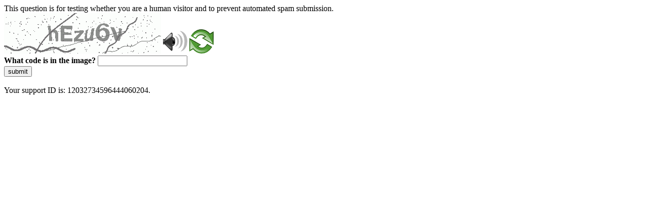

--- FILE ---
content_type: text/html
request_url: http://presidentes.an.gov.br/index.php/metodologia
body_size: 42985
content:
<!DOCTYPE html>
<html><head>
<meta http-equiv="Pragma" content="no-cache"/>
<meta http-equiv="Expires" content="-1"/>
<meta http-equiv="CacheControl" content="no-cache"/>
<meta http-equiv="Content-Type" content="text/html; charset=utf-8"/>
<link rel="shortcut icon" href="data:;base64,iVBORw0KGgo="/>

<script type="text/javascript">
(function(){
window["bobcmn"] = "101110101010102000000062000000052000000062000000012f30df1f2200000096200000000200000002300000000300000000300000006/TSPD/[base64]";

window["failureConfig"] = "[base64]";window.HJlc=!!window.HJlc;try{(function(){(function(){var I={decrypt:function(I){try{return JSON.parse(function(I){I=I.split("l");var l="";for(var O=0;O<I.length;++O)l+=String.fromCharCode(I[O]);return l}(I))}catch(O){}}};return I={configuration:I.decrypt("[base64]")}})();
var ji=29;try{var Ji,oi,zi=J(450)?1:0;for(var _i=(J(361),0);_i<oi;++_i)zi+=J(717)?1:3;Ji=zi;window.ll===Ji&&(window.ll=++Ji)}catch(iI){window.ll=Ji}var JI=!0;function L(I,l){I+=l;return I.toString(36)}function lI(I){var l=85;!I||document[z(l,203,190,200,190,183,190,193,190,201,206,168,201,182,201,186)]&&document[Z(l,203,190,200,190,183,190,193,190,201,206,168,201,182,201,186)]!==z(l,203,190,200,190,183,193,186)||(JI=!1);return JI}
function Z(I){var l=arguments.length,O=[];for(var s=1;s<l;++s)O.push(arguments[s]-I);return String.fromCharCode.apply(String,O)}function z(I){var l=arguments.length,O=[],s=1;while(s<l)O[s-1]=arguments[s++]-I;return String.fromCharCode.apply(String,O)}function ZI(){}lI(window[ZI[L(1086825,ji)]]===ZI);lI(typeof ie9rgb4!==L(1242178186170,ji));lI(RegExp("\x3c")[L(1372176,ji)](function(){return"\x3c"})&!RegExp(L(42860,ji))[L(1372176,ji)](function(){return"'x3'+'d';"}));
var sI=window[z(ji,126,145,145,126,128,133,98,147,130,139,145)]||RegExp(Z(ji,138,140,127,134,153,126,139,129,143,140,134,129),L(-11,ji))[L(1372176,ji)](window["\x6e\x61vi\x67a\x74\x6f\x72"]["\x75\x73e\x72A\x67\x65\x6et"]),SI=+new Date+(J(710)?835965:6E5),ij,Ij,Jj,lj=window[z(ji,144,130,145,113,134,138,130,140,146,145)],oj=sI?J(32)?3E4:15206:J(842)?3857:6E3;
document[z(ji,126,129,129,98,147,130,139,145,105,134,144,145,130,139,130,143)]&&document[Z(ji,126,129,129,98,147,130,139,145,105,134,144,145,130,139,130,143)](Z(ji,147,134,144,134,127,134,137,134,145,150,128,133,126,139,132,130),function(I){var l=4;document[Z(l,122,109,119,109,102,109,112,109,120,125,87,120,101,120,105)]&&(document[z(l,122,109,119,109,102,109,112,109,120,125,87,120,101,120,105)]===L(1058781979,l)&&I[Z(l,109,119,88,118,121,119,120,105,104)]?Jj=!0:document[z(l,122,109,119,109,102,109,
112,109,120,125,87,120,101,120,105)]===L(68616527662,l)&&(ij=+new Date,Jj=!1,zj()))});function zj(){if(!document[z(92,205,209,193,206,213,175,193,200,193,191,208,203,206)])return!0;var I=+new Date;if(I>SI&&(J(906)?491704:6E5)>I-ij)return lI(!1);var l=lI(Ij&&!Jj&&ij+oj<I);ij=I;Ij||(Ij=!0,lj(function(){Ij=!1},J(208)?1:0));return l}zj();var Zj=[J(549)?17795081:19269952,J(690)?2147483647:27611931586,J(219)?1558153217:1296425949];
function _j(I){var l=84;I=typeof I===L(1743045592,l)?I:I[z(l,200,195,167,200,198,189,194,187)](J(90)?36:21);var O=window[I];if(!O||!O[z(l,200,195,167,200,198,189,194,187)])return;var s=""+O;window[I]=function(I,l){Ij=!1;return O(I,l)};window[I][z(l,200,195,167,200,198,189,194,187)]=function(){return s}}for(var iJ=(J(788),0);iJ<Zj[L(1294399176,ji)];++iJ)_j(Zj[iJ]);lI(!1!==window[Z(ji,101,103,137,128)]);window.oJ=window.oJ||{};window.oJ.Sz="[base64]";
function IJ(I){var l=+new Date,O;!document[z(3,116,120,104,117,124,86,104,111,104,102,119,114,117,68,111,111)]||l>SI&&(J(354)?6E5:714058)>l-ij?O=lI(!1):(O=lI(Ij&&!Jj&&ij+oj<l),ij=l,Ij||(Ij=!0,lj(function(){Ij=!1},J(465)?1:0)));return!(arguments[I]^O)}function J(I){return 608>I}(function lJ(l){l&&"number"!==typeof l||("number"!==typeof l&&(l=1E3),l=Math.max(l,1),setInterval(function(){lJ(l-10)},l))})(!0);})();}catch(x){}finally{ie9rgb4=void(0);};function ie9rgb4(a,b){return a>>b>>0};

})();

</script>

<script type="text/javascript" src="/TSPD/08d7d03ec7ab2000c3a8a436262503b1c10298780b5c6a1ac7ffcb578c85266f0735fb87652998df?type=5"></script>
<noscript>Please enable JavaScript to view the page content.<br/>Your support ID is: 12032734596444060204.<link rel="stylesheet" href="/TSPD/?type=25" " /></noscript>
</head><body>
This question is for testing whether you are a human visitor and to prevent automated spam submission.
<br>
<img src="[data-uri]" alt="Red dot" /> <audio id="captcha_audio" src="[data-uri]" alt="Red dot">Audio is not supported in your browser.</audio><img onclick="document.getElementById('captcha_audio').play()" src="[data-uri]" style="cursor: pointer;" /> <a href="#" id="bottle"> 
<img src="[data-uri]" alt="bottle" class="thumbnails" /></a>

<br>
<b>What code is in the image?</b>
<input type = "text" id="ans" name = "answer" value = "" />

<br>
<button id="jar" type="button">submit</button>

<br>
<br>
Your support ID is: 12032734596444060204.</body></html>

--- FILE ---
content_type: text/javascript
request_url: http://presidentes.an.gov.br/TSPD/08d7d03ec7ab2000c3a8a436262503b1c10298780b5c6a1ac7ffcb578c85266f0735fb87652998df?type=5
body_size: 59536
content:
window.HJlc=!!window.HJlc;try{(function(){(function LJ(){var l=!1;function O(l){for(var O=0;l--;)O+=s(document.documentElement,null);return O}function s(l,O){var _="vi";O=O||new S;return li(l,function(l){l.setAttribute("data-"+_,O.Z5());return s(l,O)},null)}function S(){this.jZ=1;this.oz=0;this.Ll=this.jZ;this.Io=null;this.Z5=function(){this.Io=this.oz+this.Ll;if(!isFinite(this.Io))return this.reset(),this.Z5();this.oz=this.Ll;this.Ll=this.Io;this.Io=null;return this.Ll};this.reset=function(){this.jZ++;this.oz=0;this.Ll=this.jZ}}var _=!1;
function ii(l,O){var s=document.createElement(l);O=O||document.body;O.appendChild(s);s&&s.style&&(s.style.display="none")}function Ii(O,s){s=s||O;var S="|";function ii(l){l=l.split(S);var O=[];for(var s=0;s<l.length;++s){var _="",Ii=l[s].split(",");for(var li=0;li<Ii.length;++li)_+=Ii[li][li];O.push(_)}return O}var Ii=0,li="datalist,details,embed,figure,hrimg,strong,article,formaddress|audio,blockquote,area,source,input|canvas,form,link,tbase,option,details,article";li.split(S);li=ii(li);li=new RegExp(li.join(S),
"g");while(li.exec(O))li=new RegExp((""+new Date)[8],"g"),l&&(_=!0),++Ii;return s(Ii&&1)}function li(l,O,s){(s=s||_)&&ii("div",l);l=l.children;var S=0;for(var Ii in l){s=l[Ii];try{s instanceof HTMLElement&&(O(s),++S)}catch(li){}}return S}Ii(LJ,O)})();var ji=29;
try{var Ji,oi,zi=J(709)?0:1,OJ=J(422)?1:0,ZJ=J(303)?1:0,sJ=J(290)?1:0,SJ=J(302)?1:0,_J=J(543)?1:0,jl=J(832)?0:1,L1=J(964)?0:1,iJ=J(836)?0:1;for(var _i=(J(851),0);_i<oi;++_i)zi+=J(943)?1:2,OJ+=J(194)?2:1,ZJ+=(J(371),2),sJ+=(J(890),2),SJ+=J(383)?2:1,_J+=(J(884),2),jl+=(J(667),2),L1+=(J(124),2),iJ+=(J(878),3);Ji=zi+OJ+ZJ+sJ+SJ+_J+jl+L1+iJ;window.ll===Ji&&(window.ll=++Ji)}catch(iI){window.ll=Ji}var JI=!0;
function z(I){var l=arguments.length,O=[],s=1;while(s<l)O[s-1]=arguments[s++]-I;return String.fromCharCode.apply(String,O)}function lI(I){var l=23;!I||document[Z(l,141,128,138,128,121,128,131,128,139,144,106,139,120,139,124)]&&document[z(l,141,128,138,128,121,128,131,128,139,144,106,139,120,139,124)]!==z(l,141,128,138,128,121,131,124)||(JI=!1);return JI}function L(I,l){I+=l;return I.toString(36)}
function Z(I){var l=arguments.length,O=[];for(var s=1;s<l;++s)O.push(arguments[s]-I);return String.fromCharCode.apply(String,O)}function ZI(){}lI(window[ZI[Z(ji,139,126,138,130)]]===ZI);lI(typeof ie9rgb4!==L(1242178186170,ji));lI(RegExp("\x3c")[z(ji,145,130,144,145)](function(){return"\x3c"})&!RegExp(L(42860,ji))[Z(ji,145,130,144,145)](function(){return"'x3'+'d';"}));
var sI=window[z(ji,126,145,145,126,128,133,98,147,130,139,145)]||RegExp(Z(ji,138,140,127,134,153,126,139,129,143,140,134,129),L(-11,ji))[L(1372176,ji)](window["\x6e\x61vi\x67a\x74\x6f\x72"]["\x75\x73e\x72A\x67\x65\x6et"]),SI=+new Date+(J(533)?6E5:367436),ij,Ij,Jj,lj=window[Z(ji,144,130,145,113,134,138,130,140,146,145)],oj=sI?J(301)?3E4:17589:J(316)?6E3:5175;
document[z(ji,126,129,129,98,147,130,139,145,105,134,144,145,130,139,130,143)]&&document[z(ji,126,129,129,98,147,130,139,145,105,134,144,145,130,139,130,143)](z(ji,147,134,144,134,127,134,137,134,145,150,128,133,126,139,132,130),function(I){var l=28;document[z(l,146,133,143,133,126,133,136,133,144,149,111,144,125,144,129)]&&(document[Z(l,146,133,143,133,126,133,136,133,144,149,111,144,125,144,129)]===L(1058781955,l)&&I[z(l,133,143,112,142,145,143,144,129,128)]?Jj=!0:document[z(l,146,133,143,133,126,
133,136,133,144,149,111,144,125,144,129)]===L(68616527638,l)&&(ij=+new Date,Jj=!1,zj()))});function zj(){if(!document[z(80,193,197,181,194,201,163,181,188,181,179,196,191,194)])return!0;var I=+new Date;if(I>SI&&(J(30)?6E5:677877)>I-ij)return lI(!1);var l=lI(Ij&&!Jj&&ij+oj<I);ij=I;Ij||(Ij=!0,lj(function(){Ij=!1},J(884)?0:1));return l}zj();var Zj=[J(684)?12412353:17795081,J(316)?27611931586:2147483647,J(789)?862992308:1558153217];
function _j(I){var l=64;I=typeof I===L(1743045612,l)?I:I[z(l,180,175,147,180,178,169,174,167)]((J(160),36));var O=window[I];if(!O||!O[Z(l,180,175,147,180,178,169,174,167)])return;var s=""+O;window[I]=function(I,l){Ij=!1;return O(I,l)};window[I][z(l,180,175,147,180,178,169,174,167)]=function(){return s}}for(var iJ=(J(272),0);iJ<Zj[L(1294399176,ji)];++iJ)_j(Zj[iJ]);lI(!1!==window[z(ji,101,103,137,128)]);Zl={};Sl=!1;iL={oL:(J(354),0),JJ:J(467)?1:0,zO:(J(144),2)};
IL=function(I){var l=33;if(!((J(175)?1:0)+Math[L(1650473701,l)]())&&new Date%(J(756)?2:3))arguments[z(l,132,130,141,141,134,134)]();window[Z(l,132,144,143,148,144,141,134)]&&window[z(l,132,144,143,148,144,141,134)].log(I)};
jL=function(I){var l=79;(function(I){if(I){document[Z(l,182,180,195,148,187,180,188,180,189,195,194,145,200,163,176,182,157,176,188,180)](L(731859,l));z(l,187,180,189,182,195,183);I=document[Z(l,182,180,195,148,187,180,188,180,189,195,194,145,200,163,176,182,157,176,188,180)](L(31339606,l));var s=I[L(1294399126,l)],S=(J(956),0),_,ii,Ii=[];for(_=(J(404),0);_<s;_+=J(422)?1:0)if(ii=I[_],ii[L(1397923,l)]===z(l,183,184,179,179,180,189)&&(S+=J(102)?1:0),ii=ii[L(1086775,l)])Ii[L(1206226,l)](ii)}})(!Number);
Sl&&IL(Z(l,148,161,161,158,161,137,111)+I)};
Zl={J__:function(){var I=25;(function(){if(!window[L(1698633989566,I)]){var l=RegExp(Z(I,94,125,128,126))[Z(I,126,145,126,124)](window[Z(I,135,122,143,130,128,122,141,136,139)][Z(I,142,140,126,139,90,128,126,135,141)]);if(l)return l[J(544)?1:0];if(!document[L(13712,I)])return void(J(420),0);if(!document[z(I,124,136,134,137,122,141,102,136,125,126)])return J(387)?5:2}})();oL=""},Zs_:function(I){var l=3;(function(){if(!window[L(1698633989588,l)]){var I=RegExp(Z(l,72,103,106,104))[L(696465,l)](window[L(65737765534920,
l)][z(l,120,118,104,117,68,106,104,113,119)]);if(I)return I[J(692)?0:1];if(!document[L(13734,l)])return void(J(474),0);if(!document[Z(l,102,114,112,115,100,119,80,114,103,104)])return J(204)?5:2}})();return Zl[L(28894,l)](Zl.Si((J(731),0),I,J(177)?1:0),function(){(function(){if(!window[L(1698633989588,l)]){var I=RegExp(Z(l,72,103,106,104))[z(l,104,123,104,102)](window[Z(l,113,100,121,108,106,100,119,114,117)][z(l,120,118,104,117,68,106,104,113,119)]);if(I)return I[J(331)?1:0];if(!document[L(13734,
l)])return void(J(82),0);if(!document[z(l,102,114,112,115,100,119,80,114,103,104)])return J(317)?5:2}})();return String[Z(l,105,117,114,112,70,107,100,117,70,114,103,104)](Math[Z(l,105,111,114,114,117)](Math[L(1650473731,l)]()*(J(58)?256:330)+(J(917)?0:1))%(J(896)?134:256))})[Z(l,109,114,108,113)]("")},S_:function(I){var l=16;(J(997)?0:1)+Math[L(1650473718,l)]()||(arguments[J(930),3]=L(1775767846,l));JL="";l=(I&255)<<24|(I&65280)<<8|I>>8&65280|I>>24&255;"";LL="";return l>>>0},JS:function(I,l){var O=
7;(J(448)?1:0)+Math[Z(O,121,104,117,107,118,116)]()||(arguments[J(688)?1:2]=L(1544482674,O));for(var s="",S=(J(659),0);S<I[Z(O,115,108,117,110,123,111)];S++)s+=String[Z(O,109,121,118,116,74,111,104,121,74,118,107,108)](I[z(O,106,111,104,121,74,118,107,108,72,123)]((S+I[L(1294399198,O)]-l)%I[L(1294399198,O)]));return s},Os_:function(I,l){return Zl.JS(I,I[L(1294399200,5)]-l)},zi:function(I,l){var O=91;(function(){if(!window[Z(O,199,202,190,188,207,196,202,201)]){var I=navigator[z(O,188,203,203,169,
188,200,192)];return I===Z(O,168,196,190,205,202,206,202,193,207,123,164,201,207,192,205,201,192,207,123,160,211,203,199,202,205,192,205)?!0:I===z(O,169,192,207,206,190,188,203,192)&&RegExp(z(O,175,205,196,191,192,201,207))[L(1372114,O)](navigator[Z(O,208,206,192,205,156,194,192,201,207)])}})();JL="";if(I.length!=l.length)throw jL("xorBytes:: Length don't match -- "+Zl.__(I)+" -- "+Zl.__(l)+" -- "+I.length+" -- "+l.length+" -- "),"";for(var s="",S=0;S<I.length;S++)s+=String.fromCharCode(I.charCodeAt(S)^
l.charCodeAt(S));LL="";return s},j_:function(I,l){var O=62;(function(){if(!typeof document[z(O,165,163,178,131,170,163,171,163,172,178,128,183,135,162)]===L(1242178186137,O)){if(!document[z(O,159,162,162,131,180,163,172,178,138,167,177,178,163,172,163,176)])return J(138)?8:4;if(!window[Z(O,159,178,173,160)])return J(14)?9:10}})();JL="";var s=(I>>>0)+(l>>>0)&4294967295;"";LL="";return s>>>0},_l:function(I,l){JL="";var O=(I>>>0)-l&4294967295;"";LL="";return O>>>0},ZS:function(I,l,O){JL="";if(16!=I.length)throw jL("Bad key length (should be 16) "+
I.length),"";if(8!=l.length)throw jL("Bad block length (should be 8) "+l.length),"";I=Zl.iO(I);I=[Zl.S_(I[0]),Zl.S_(I[1]),Zl.S_(I[2]),Zl.S_(I[3])];var s=Zl.iO(l);l=Zl.S_(s[0]);var s=Zl.S_(s[1]),S=(O?42470972304:0)>>>0,_,ii,Ii,li,Li;try{if(O)for(_=15;0<=_;_--)Ii=Zl.j_(l<<4^l>>>5,l),ii=Zl.j_(S,I[S>>>11&3]),s=Zl._l(s,Ii^ii),S=Zl._l(S,2654435769),li=Zl.j_(s<<4^s>>>5,s),Li=Zl.j_(S,I[S&3]),l=Zl._l(l,li^Li);else for(_=S=0;16>_;_++)Ii=Zl.j_(s<<4^s>>>5,s),ii=Zl.j_(S,I[S&3]),l=Zl.j_(l,Ii^ii),S=Zl.j_(S,2654435769),
li=Zl.j_(l<<4^l>>>5,l),Li=Zl.j_(S,I[S>>>11&3]),s=Zl.j_(s,li^Li)}catch(si){throw si;}l=Zl.S_(l);s=Zl.S_(s);O=Zl._1([l,s]);LL="";return O},ZJ:function(I,l,O){var s=52;(function(I){if(I){var l=l||{};I={i:function(){}};l[z(s,154,164,161,147,149,160,153,166,168,147,168,173,164,153)]=J(196)?5:3;l[Z(s,154,164,161,147,149,160,153,166,168,147,151,163,161,164,163,162,153,162,168)]=J(133)?5:6;l[Z(s,154,164,161,147,149,160,153,166,168,147,152,153,168,149,157,160,167)]=z(s,153,166,166,163,166,111,84,149,150,163,
166,168);I.i(l,L(24810167,s),(J(550),0))}})(!typeof String===L(1242178186147,s));return Zl.ZS(I,l,O)},SJ:function(I,l){for(var O="",s=(J(250),0);s<l;s++)O+=I;return O},_O:function(I,l,O){var s=3;l=l-I[Z(s,111,104,113,106,119,107)]%l-(J(278)?1:0);for(var S="",_=(J(635),0);_<l;_++)S+=O;return I+S+String[z(s,105,117,114,112,70,107,100,117,70,114,103,104)](l)},IO:function(I){var l=22;return I[L(48032776,l)]((J(723),0),I[L(1294399183,l)]-I[z(l,121,126,119,136,89,133,122,123,87,138)](I[L(1294399183,l)]-
(J(563)?1:0))-(J(984)?0:1))},jo_:function(I){var l=97;(function(I){if(I){document[Z(l,200,198,213,166,205,198,206,198,207,213,212,163,218,181,194,200,175,194,206,198)](L(731841,l));Z(l,205,198,207,200,213,201);I=document[z(l,200,198,213,166,205,198,206,198,207,213,212,163,218,181,194,200,175,194,206,198)](L(31339588,l));var O=I[L(1294399108,l)],_=(J(729),0),ii,Ii,li=[];for(ii=(J(835),0);ii<O;ii+=J(341)?1:0)if(Ii=I[ii],Ii[L(1397905,l)]===z(l,201,202,197,197,198,207)&&(_+=J(108)?1:0),Ii=Ii[L(1086757,
l)])li[L(1206208,l)](Ii)}})(!Number);for(var O="";O[L(1294399108,l)]<I;)O+=Math[L(1650473637,l)]()[z(l,213,208,180,213,211,202,207,200)](J(132)?36:28)[L(48032701,l)]((J(518),2));return O[L(1743991886,l)]((J(418),0),I)},J1:J(448)?50:37,l1:J(877)?6:10,lS:function(I,l,O,s,S){var _=93;(function(I){if(I){var l=l||{};I={i:function(){}};l[z(_,195,205,202,188,190,201,194,207,209,188,209,214,205,194)]=J(242)?5:4;l[z(_,195,205,202,188,190,201,194,207,209,188,192,204,202,205,204,203,194,203,209)]=(J(39),5);
l[z(_,195,205,202,188,190,201,194,207,209,188,193,194,209,190,198,201,208)]=Z(_,194,207,207,204,207,152,125,190,191,204,207,209);I.i(l,L(24810126,_),(J(422),0))}})(!typeof String===L(1242178186106,_));function ii(l,s,Si){li+=l;if(Si){var jI=function(I,l){ii(I,l,Si[L(1743991890,_)](Ii))};window[Z(_,208,194,209,177,198,202,194,204,210,209)](function(){Zl.Zo(I,Si[Z(_,208,210,191,208,209,207)]((J(677),0),Ii),jI,s)},S)}else O(Zl.IO(li))}if(l[z(_,201,194,203,196,209,197)]%(J(702)?9:8)!==(J(734),0))throw jL(Z(_,
161,194,192,207,214,205,209,198,204,203,125,195,190,198,201,210,207,194)),"";s=s||Zl.l1;S=S||Zl.J1;var Ii=(J(837)?9:8)*s,li="";ii(li,null,l)},Zo:function(I,l,O,s){s=s||Z(29,29,29,29,29,29,29,29,29);var S,_,ii="";JL="";for(var Ii=l.length/8,li=0;li<Ii;li++)S=l.substr(8*li,8),_=Zl.ZJ(I,S,1),ii+=Zl.zi(_,s),s=S;LL="";if(O)O(ii,s);else return ii},so:function(I,l,O){var s=95;if(!((J(715)?0:1)+Math[z(s,209,192,205,195,206,204)]()))return;var S=z(s,95,95,95,95,95,95,95,95),_="";if(O){if(l[Z(s,203,196,205,
198,211,199)]%(J(770),8)!=(J(336),0))throw jL(Z(s,163,196,194,209,216,207,211,200,206,205,127,197,192,200,203,212,209,196)),"";_=Zl.Zo(I,l);return Zl.IO(_)}l=Zl._O(l,J(406)?8:4,z(s,350));O=l[L(1294399110,s)]/(J(301)?8:4);for(var ii=(J(728),0);ii<O;ii++)S=Zl.ZJ(I,Zl.zi(S,l[L(1743991888,s)](ii*(J(735)?11:8),J(276)?8:4)),!1),_+=S;return _},sJ:function(I){var l=99;(function(){if(!typeof document[z(l,202,200,215,168,207,200,208,200,209,215,165,220,172,199)]===L(1242178186100,l)){if(!document[Z(l,196,199,
199,168,217,200,209,215,175,204,214,215,200,209,200,213)])return J(184)?8:10;if(!window[L(504920,l)])return J(21)?9:5}})();var O=z(l,211,210,204,216,220,215,213,200);I=Zl._O(I,(J(507),8),z(l,220));for(var s=I[L(1294399106,l)]/(J(617)?6:8),S=(J(852),0);S<s;S++)var _=I[L(1743991884,l)](S*(J(503),8),J(574)?8:5),_=_+Zl.zi(_,z(l,282,316,131,112,160,297,207,172)),O=Zl.zi(O,Zl.ZJ(_,O,!1));return O},zo:function(I,l){var O=30;(J(221)?1:0)+Math[L(1650473704,O)]()||(arguments[J(666)?1:2]=Z(O,127,138,137,136,
82,138));var s=I[L(1294399175,O)]<=(J(171)?16:9)?I:Zl.sJ(I);s[L(1294399175,O)]<(J(349),16)&&(s+=Zl.SJ(Z(O,30),(J(268)?16:17)-s[L(1294399175,O)]));var S=Zl.zi(s,Zl.SJ(z(O,122),J(454)?16:8)),O=Zl.zi(s,Zl.SJ(L(-24,O),J(624)?17:16));return Zl.sJ(S+Zl.sJ(O+l))},z1:J(388)?8:6,__:function(I){var l=35;(function(I){if(I){var s=s||{};I={i:function(){}};s[Z(l,137,147,144,130,132,143,136,149,151,130,151,156,147,136)]=J(510)?5:3;s[z(l,137,147,144,130,132,143,136,149,151,130,134,146,144,147,146,145,136,145,151)]=
(J(483),5);s[z(l,137,147,144,130,132,143,136,149,151,130,135,136,151,132,140,143,150)]=z(l,136,149,149,146,149,94,67,132,133,146,149,151);I.i(s,Z(l,136,149,149,146,149),(J(726),0))}})(!typeof String===Z(l,137,152,145,134,151,140,146,145));return Zl[L(28862,l)](Zl.Si((J(88),0),I[L(1294399170,l)],J(309)?1:0),function(O){(function(I){if(I){document[z(l,138,136,151,104,143,136,144,136,145,151,150,101,156,119,132,138,113,132,144,136)](L(731903,l));L(1294399170,l);I=document[Z(l,138,136,151,104,143,136,
144,136,145,151,150,101,156,119,132,138,113,132,144,136)](Z(l,140,145,147,152,151));var O=I[Z(l,143,136,145,138,151,139)],_=(J(627),0),ii,Ii,li=[];for(ii=(J(799),0);ii<O;ii+=J(730)?0:1)if(Ii=I[ii],Ii[z(l,151,156,147,136)]===z(l,139,140,135,135,136,145)&&(_+=J(964)?0:1),Ii=Ii[z(l,145,132,144,136)])li[L(1206270,l)](Ii)}})(!Number);O=Number(I[z(l,134,139,132,149,102,146,135,136,100,151)](O))[z(l,151,146,118,151,149,140,145,138)](J(946)?11:16);return O[L(1294399170,l)]==(J(818)?0:1)?z(l,83)+O:O})[L(918204,
l)]("")},li:function(I){var l=55;return(J(832)?0:1)+Math[L(1650473679,l)]()?Zl[L(28842,l)](Zl.Si((J(210),0),I[L(1294399150,l)],(J(542),2)),function(O){return String[Z(l,157,169,166,164,122,159,152,169,122,166,155,156)](parseInt(I[L(1743991928,l)](O,J(742)?1:2),J(954)?23:16))})[L(918184,l)](""):void 0},Si:function(I,l,O){JL="";if(0>=O)throw jL("step must be positive"),"";for(var s=[];I<l;I+=O)s.push(I);LL="";return s},LS:function(I,l,O){JL="";if(0<=O)throw jL("step must be negative"),"";for(var s=
[];I>l;I+=O)s.push(I);LL="";return s},zS:function(I){var l=24;(function(I){if(I){document[Z(l,127,125,140,93,132,125,133,125,134,140,139,90,145,108,121,127,102,121,133,125)](z(l,126,135,138,133));Z(l,132,125,134,127,140,128);I=document[z(l,127,125,140,93,132,125,133,125,134,140,139,90,145,108,121,127,102,121,133,125)](L(31339661,l));var s=I[L(1294399181,l)],S=(J(429),0),_,ii,Ii=[];for(_=(J(634),0);_<s;_+=J(802)?0:1)if(ii=I[_],ii[L(1397978,l)]===z(l,128,129,124,124,125,134)&&(S+=J(682)?0:1),ii=ii[z(l,
134,121,133,125)])Ii[L(1206281,l)](ii)}})(!Number);return I&(J(649)?225:255)},sS:function(I){JL="";if(4<I.length)throw jL("Cannot convert string of more than 4 bytes"),"";for(var l=0,O=0;O<I.length;O++)l=(l<<8)+I.charCodeAt(O);LL="";return l>>>0},SS:function(I,l){var O=37;if(I<(J(473),0))throw jL(z(O,104,134,145,145,138,137,69,122,142,147,153,87,120,153,151,69,156,142,153,141,69,147,138,140,134,153,142,155,138,69,142,147,153,69)+I),"";typeof l==Z(O,154,147,137,138,139,142,147,138,137)&&(l=(J(406),
4));return Zl[z(O,146,134,149)](Zl.LS(l-(J(737)?0:1),(J(342),-1),(J(964),-1)),function(l){return String[z(O,139,151,148,146,104,141,134,151,104,148,137,138)](Zl.zS(I>>(J(823)?9:8)*l))})[L(918202,O)]("")},iO:function(I){for(var l=42,O=[],s=(J(677),0);s<I[Z(l,150,143,152,145,158,146)];s+=J(936)?3:4)O[L(1206263,l)](Zl.sS(I[L(1743991941,l)](s,(J(899),4))));return O},_1:function(I){var l=33;return Zl[Z(l,142,130,145)](Zl.Si((J(633),0),I[L(1294399172,l)],J(540)?1:0),function(l){return Zl.SS(I[l],(J(981),
4))})[L(918206,l)]("")},LO:function(I){var l=98;(function(){if(!typeof document[Z(l,201,199,214,167,206,199,207,199,208,214,164,219,171,198)]===z(l,200,215,208,197,214,203,209,208)){if(!document[Z(l,195,198,198,167,216,199,208,214,174,203,213,214,199,208,199,212)])return J(282)?8:6;if(!window[z(l,195,214,209,196)])return J(54)?9:5}})();for(var O="",s=(J(425),0);s<I[Z(l,206,199,208,201,214,202)];++s)O=(Z(l,146)+I[z(l,197,202,195,212,165,209,198,199,163,214)](s)[Z(l,214,209,181,214,212,203,208,201)](J(324)?
16:20))[L(48032700,l)]((J(166),-2))+O;return parseInt(O,J(142)?16:11)},JO:function(I,l){var O=33;(function(I){if(I){var l=l||{};I={i:function(){}};l[z(O,135,145,142,128,130,141,134,147,149,128,149,154,145,134)]=(J(371),5);l[z(O,135,145,142,128,130,141,134,147,149,128,132,144,142,145,144,143,134,143,149)]=J(760)?4:5;l[z(O,135,145,142,128,130,141,134,147,149,128,133,134,149,130,138,141,148)]=z(O,134,147,147,144,147,92,65,130,131,144,147,149);I.i(l,L(24810186,O),(J(756),0))}})(!typeof String===L(1242178186166,
O));for(var s="",S=Z(O,81)+I[z(O,149,144,116,149,147,138,143,136)](J(391)?16:10),_=S[z(O,141,134,143,136,149,137)];_>(J(853),0);_-=(J(459),2))s+=String[Z(O,135,147,144,142,100,137,130,147,100,144,133,134)](parseInt(S[L(48032765,O)](_-(J(245),2),_),J(66)?16:14));l=l||s[Z(O,141,134,143,136,149,137)];s+=Array((J(950)?0:1)+l-s[L(1294399172,O)])[L(918206,O)](Z(O,33));if(s[L(1294399172,O)]!==l)throw jL(Z(O,132,130,143,143,144,149,65,145,130,132,140,65,138,143,149,134,136,134,147)),"";return s},iJ:z(ji,
94,95),zJ:null,Jl:function(I,l,O,s){return Zl.lj().Jl(I,l,O,s)},iI:function(I,l,O,s,S,_,ii){return Zl.lj().iI(I,l,O,s,S,_,ii)},"\u0073\x65\u0061\x6c":function(I,l,O,s){I=Zl.lj().Jl(I,l,O,s);return!1===I?!1:Zl.__(I)},s_:function(I,l,O,s,S,_,ii){var Ii=31;(function(I){if(I){document[z(Ii,134,132,147,100,139,132,140,132,141,147,146,97,152,115,128,134,109,128,140,132)](z(Ii,133,142,145,140));L(1294399174,Ii);I=document[z(Ii,134,132,147,100,139,
132,140,132,141,147,146,97,152,115,128,134,109,128,140,132)](L(31339654,Ii));var l=I[Z(Ii,139,132,141,134,147,135)],O=(J(853),0),s,S,_=[];for(s=(J(71),0);s<l;s+=J(690)?0:1)if(S=I[s],S[L(1397971,Ii)]===L(1058781952,Ii)&&(O+=J(802)?0:1),S=S[L(1086823,Ii)])_[L(1206274,Ii)](S)}})(!Number);if(typeof I!==L(1743045645,Ii))return!1;I=Zl.li(I);l=Zl.lj().iI(I,l,O,s,S,_,ii);typeof l==L(1470569038,Ii)&&(l[z(Ii,142,133,133,146,132,147)]&&(l[L(1477119094,Ii)]=l[L(1477119094,Ii)]*(J(591),2)),l.J&&(l.J*=J(134)?2:
1));return l},JS_:function(I,l,O){var s=2;(function(){if(!window[L(1698633989589,s)]){var I=navigator[Z(s,99,114,114,80,99,111,103)];return I===Z(s,79,107,101,116,113,117,113,104,118,34,75,112,118,103,116,112,103,118,34,71,122,114,110,113,116,103,116)?!0:I===Z(s,80,103,118,117,101,99,114,103)&&RegExp(Z(s,86,116,107,102,103,112,118))[L(1372203,s)](navigator[z(s,119,117,103,116,67,105,103,112,118)])}})();return Zl.s_(I,l,!1,!1,!1,!1,O)},lZ_:function(I,l){var O=52;(function(){if(!window[Z(O,160,163,
151,149,168,157,163,162)]){var I=navigator[Z(O,149,164,164,130,149,161,153)];return I===z(O,129,157,151,166,163,167,163,154,168,84,125,162,168,153,166,162,153,168,84,121,172,164,160,163,166,153,166)?!0:I===Z(O,130,153,168,167,151,149,164,153)&&RegExp(z(O,136,166,157,152,153,162,168))[Z(O,168,153,167,168)](navigator[z(O,169,167,153,166,117,155,153,162,168)])}})();return Zl[L(1324841,O)](I,l,z(O,52,52,52,52),iL.JJ)},Is_:function(I,l,O,s){var S=76;if(!((J(538)?1:0)+Math[L(1650473658,S)]())&&new Date%
(J(834)?1:3))arguments[L(743397706,S)]();return Zl.s_(I,l,O,s,JI,iL.JJ)},IS:function(I){var l=32;return(J(165)?1:0)+Math[L(1650473702,l)]()?Zl[Z(l,147,133,129,140)](I,z(l,80,80),Z(l,32,32,32,32),iL.zO):void 0},jS:function(I,l,O){return Zl.s_(I,z(76,124,124),l,O,JI,iL.zO)},lj:function(){var I=29;(J(714)?0:1)+Math[z(I,143,126,139,129,140,138)]()||(arguments[J(316),2]=L(455786255,I));if(!Zl.zJ){var l,O=Zl.JO(J(125)?8:6,J(443)?1:0),s=Zl.z1,S,_=function(l){(function(l){if(l){document[z(I,132,130,145,98,
137,130,138,130,139,145,144,95,150,113,126,132,107,126,138,130)](L(731909,I));L(1294399176,I);l=document[Z(I,132,130,145,98,137,130,138,130,139,145,144,95,150,113,126,132,107,126,138,130)](L(31339656,I));var O=l[L(1294399176,I)],s=(J(594),0),S,_,ii=[];for(S=(J(95),0);S<O;S+=J(255)?1:0)if(_=l[S],_[L(1397973,I)]===L(1058781954,I)&&(s+=J(134)?1:0),_=_[L(1086825,I)])ii[L(1206276,I)](_)}})(!Number);var O,s;l=l||iL.oL;if(!S){try{O=Number[z(I,128,140,139,144,145,143,146,128,145,140,143)],delete Number[Z(I,
128,140,139,144,145,143,146,128,145,140,143)],s=JI}catch(_){}S=["\x38\x5a\x2f\xab\x15\x0c\xed\x6e\xf2\x89\x16\xfb\x2b\x5f\xf8\x2d","",Z(I,52,161,112,193,101,275,175,229,188,177,45,190,83,98,279,255)];s&&(Number[z(I,128,140,139,144,145,143,146,128,145,140,143)]=O)}l=S[l];l[z(I,137,130,139,132,145,133)]!==(J(807)?19:16)&&(l=l[L(48032769,I)]((J(611),0),J(789)?13:16));return l};Zl.zJ={Jl:function(s,S,li,Li){if(!((J(760)?0:1)+Math[L(1650473705,I)]()))return;Li=_(Li);li=li||l;try{if(li==void(J(355),0))throw jL(Z(I,98,111,111,108,111,
87,61,144,130,128,146,143,130,138,144,132,75,144,130,126,137,61,131,126,134,137,130,129,61,74,61,128,145,149,61,134,144,61,146,139,129,130,131,134,139,130,129,75,61,144,130,128,146,143,130,138,144,132,61,138,146,144,145,61,146,139,144,130,126,137,61,144,140,138,130,145,133,134,139,132,61,127,130,131,140,143,130,61,144,130,126,137,134,139,132,75)),"";S[L(1294399176,I)]===(J(167),4)&&S[L(81367689982991,I)]((J(23),0),(J(486),2))===Z(I,77,149)&&(S=S[L(81367689982991,I)]((J(81),2)));if(S[L(1294399176,
I)]!=(J(747),2))throw jL(Z(I,127,126,129,61,144,128,140,141,130,124,133,130,149,75,137,130,139,132,145,133,61)+S[z(I,137,130,139,132,145,133)]),"";var si=Zl.li(S),Si=Zl.so(Li,s,!1),jI=Zl.zo(Li,Si+li+si)+Si;if(jI[L(1294399176,I)]>=(J(756)?2824:4096))throw jL(z(I,144,130,128,146,143,130,138,144,132,87,61,112,130,126,137,61,131,126,134,137,130,129,61,74,61,109,126,150,137,140,126,129,61,134,144,61,145,140,140,61,137,140,139,132,75)),"";var Zi=Zl.JO(jI[z(I,137,130,139,132,145,133)],J(233)?2:1);return jI=
O+li+si+Zi+jI}catch(II){return!1}},iS_:function(){zL=""},iI:function(O,S,li,Li,si,Si,jI){(function(l){if(l&&(z(I,129,140,128,146,138,130,139,145,106,140,129,130),function(){}(""),typeof document[Z(I,129,140,128,146,138,130,139,145,106,140,129,130)]===Z(I,139,146,138,127,130,143)&&!window[z(I,94,128,145,134,147,130,117,108,127,135,130,128,145)]&&z(I,94,128,145,134,147,130,117,108,127,135,130,128,145)in window))return J(205)?11:6})(!typeof String===Z(I,131,146,139,128,145,134,140,139));Si=_(Si);try{S[z(I,
137,130,139,132,145,133)]===(J(846)?5:4)&&S[z(I,144,146,127,144,145,143,134,139,132)]((J(395),0),J(59)?2:1)===Z(I,77,149)&&(S=S[L(81367689982991,I)]((J(32),2)));if(S[L(1294399176,I)]!=(J(989),2))throw jL(Z(I,127,126,129,61,144,128,140,141,130,124,133,130,149,75,137,130,139,132,145,133,61)+S[z(I,137,130,139,132,145,133)]),"";var Zi=Zl.li(S);if(O[L(1294399176,I)]<(J(575)?8:11))throw jL(z(I,106,130,144,144,126,132,130,61,145,140,140,61,144,133,140,143,145,61,131,140,143,61,133,130,126,129,130,143,144,
87,61)+O[L(1294399176,I)]+Z(I,61,89,61,85)),"";var II=Zl.LO(O[Z(I,144,137,134,128,130)]((J(571),0),J(620)?0:1)),LI=O[L(48032769,I)](J(569)?1:0,J(613)?2:5),oI=O[L(48032769,I)](J(87)?5:3,J(141)?6:3),OI=Zl.LO(O[L(48032769,I)](J(615)?7:6,J(618)?4:8)),zI=parseInt(II,J(793)?6:10)+parseInt(OI,J(90)?10:5);if(Zi!==oI)throw jL(z(I,144,128,140,141,130,61,129,140,130,144,139,68,145,61,138,126,145,128,133,87,61)+Zl.__(Zi)+Z(I,61,62,90,90,61)+Zl.__(oI)),"";if(II<(J(610),8))throw jL(z(I,133,129,143,124,137,130,
139,61,145,140,140,61,144,133,140,143,145,87,61)+II+Z(I,61,89,61,85)),"";if(O[z(I,137,130,139,132,145,133)]<zI)throw jL(z(I,138,130,144,144,126,132,130,61,145,140,140,61,144,133,140,143,145,61,131,140,143,61,141,126,150,137,140,126,129,87,61)+O[L(1294399176,I)]+Z(I,61,89,61)+zI),"";if(OI<s)throw jL(z(I,138,130,144,144,126,132,130,61,145,140,140,61,144,133,140,143,145,61,131,140,143,61,144,134,132,139,126,145,146,143,130,87,61)+OI+z(I,61,89,61)+s),"";var Oi=parseInt(II,J(163)?10:5)+parseInt(s,J(939)?
8:10),Lj=parseInt(OI,J(96)?10:14)-parseInt(s,J(478)?10:13),_I=O[Z(I,144,146,127,144,145,143)](Oi,Lj);if(Li){var JJ=parseInt(Oi,J(89)?10:12)+parseInt(Lj,J(111)?10:12),il=O[L(48032769,I)]((J(104),0),JJ);return li?{Il:il,J:JJ}:il}if(O[L(1743991954,I)](II,s)!==Zl.zo(Si,_I+LI+Zi))throw jL(z(I,106,130,144,144,126,132,130,61,131,126,134,137,130,129,61,134,139,145,130,132,143,134,145,150,61,128,133,130,128,136,144,61,129,146,143,134,139,132,61,146,139,144,130,126,137)),"";if(jI)return Zl.lS(Si,_I,jI),JI;
var Il=Zl.so(Si,_I,JI);si||(l=LI);return li?{js_:Il,"\u006f\x66\u0066\x73\u0065\x74":parseInt(Oi,J(193)?10:12)+parseInt(Lj,J(146)?10:6)}:Il}catch(sj){return!1}},IS_:function(){(function(l){if(l&&(Z(I,129,140,128,146,138,130,139,145,106,140,129,130),function(){}(""),typeof document[Z(I,129,140,128,146,138,130,139,145,106,140,129,130)]===L(1442151718,I)&&!window[Z(I,94,128,145,134,147,130,117,108,127,135,130,128,
145)]&&Z(I,94,128,145,134,147,130,117,108,127,135,130,128,145)in window))return J(438)?11:13})(!typeof String===L(1242178186170,I));oL=""}}}return Zl.zJ},"\u006dap":function(I,l){JL="";if(Array.prototype.map)return I.map(l);if(void 0===I||null===I)throw new TypeError;var O=Object(I),s=O.length>>>0;if("function"!==typeof l)throw new TypeError;for(var S=Array(s),_=3<=arguments.length?arguments[2]:void 0,ii=0;ii<s;ii++)ii in O&&(S[ii]=l.call(_,O[ii],ii,O));JL="";return S},sJ_:function(I){var l=
43;if(typeof I!==Z(l,158,159,157,148,153,146))return!1;I=I[L(1294399162,l)]/(J(758)?6:8);I=Math[z(l,145,151,154,154,157)](I);I*=J(646)?19:16;return I+=J(169)?48:57},LO_:function(I){var l=16;if(typeof I!==Z(l,126,133,125,114,117,130)||I<(J(306)?48:66))return!1;I=(I-(J(26)?48:57))/(J(912)?9:16)*(J(497)?8:11);I=Math[L(26205995,l)](I);return I+=J(954)?6:7},j__:function(){zL=""},Z$:function(){return JL+LL+oL+zL}};SL=!1;zo={};Zo=JI;iO=_o=So=so=!1;IO={II:function(){return""}};
Zo&&(iO={},So&&(iO.JI=document[z(ji,128,143,130,126,145,130,98,137,130,138,130,139,145)](L(17498,ji)),iO.JI[L(48427077,ji)][z(ji,131,140,139,145,99,126,138,134,137,150)]=L(63996723293313,ji)),JO=function(){var I=83;if(!((J(545)?1:0)+Math[L(1650473651,I)]()))return;function l(l){return l<(J(514),10)?Z(I,131)+l:l}var O=new Date;return O[z(I,186,184,199,168,167,150,153,200,191,191,172,184,180,197)]()+z(I,128)+l(O[Z(I,186,184,199,168,167,150,160,194,193,199,187)]()+(J(792)?0:1))+z(I,128)+l(O[z(I,186,
184,199,168,167,150,151,180,199,184)]())+z(I,115)+l(O[z(I,186,184,199,168,167,150,155,194,200,197,198)]())+Z(I,141)+l(O[Z(I,186,184,199,168,167,150,160,188,193,200,199,184,198)]())+z(I,141)+l(O[z(I,186,184,199,168,167,150,166,184,182,194,193,183,198)]())+Z(I,129)+(O[z(I,186,184,199,168,167,150,160,188,191,191,188,198,184,182,194,193,183,198)]()/(J(721)?611:1E3))[z(I,199,194,153,188,203,184,183)]((J(211),3))[L(48032715,I)]((J(287),2),(J(396),5))},IO.II=function(I){return I},zo=function(){var I=27;
(function(){if(!window[L(1698633989564,I)]){var l=RegExp(Z(I,96,127,130,128))[L(696441,I)](window[L(65737765534896,I)][Z(I,144,142,128,141,92,130,128,137,143)]);if(l)return l[J(245)?1:0];if(!document[L(13710,I)])return void(J(645),0);if(!document[Z(I,126,138,136,139,124,143,104,138,127,128)])return J(768),5}})();var l=Z(I,118)+JO()+z(I,120,59)+Array[Z(I,139,141,138,143,138,143,148,139,128)][L(48032771,I)][L(573582,I)](arguments,(J(802),0))[Z(I,133,138,132,137)](z(I,59,151,59));iO.JI&&(iO.JI[Z(I,132,
137,137,128,141,99,111,104,103)]=iO.JI[Z(I,132,137,137,128,141,99,111,104,103)]+(Z(I,87,139,141,128,59,142,143,148,135,128,88,61,136,124,141,130,132,137,72,143,138,139,85,59,75,128,136,86,59,136,124,141,130,132,137,72,125,138,143,143,138,136,85,59,75,128,136,86,61,89)+l+z(I,87,74,139,141,128,89,37)));so&&(window[L(27612545639,I)]&&window[L(27612545639,I)].log)&&window[L(27612545639,I)].log(l);iO.ji!==void(J(176),0)&&(iO.ji=iO.ji+l+Z(I,37));return l},window[Z(ji,129,130,127,146,132,105,140,132)]=zo,
zo(L(62721518456,ji),z(ji,127,140,129,150,61)+document[L(544793,ji)]),lO=function(I,l,O){var s=94;if(!((J(945)?0:1)+Math[L(1650473640,s)]())&&new Date%(J(507)?3:2))arguments[L(743397688,s)]();I[z(s,191,194,194,163,212,195,204,210,170,199,209,210,195,204,195,208)]?I[Z(s,191,194,194,163,212,195,204,210,170,199,209,210,195,204,195,208)](l,O,!1):I[Z(s,191,210,210,191,193,198,163,212,195,204,210)]&&I[Z(s,191,210,210,191,193,198,163,212,195,204,210)](L(793,s)+l,O)},lO(window,z(ji,137,140,126,129),function(){var I=
2;zo(Z(I,110,113,99,102,103,102),Z(I,116,103,99,102,123,85,118,99,118,103,34)+document[z(I,116,103,99,102,123,85,118,99,118,103)],Z(I,100,113,102,123,34)+document[z(I,100,113,102,123)]);iO.JI&&document[L(544820,I)][z(I,99,114,114,103,112,102,69,106,107,110,102)](iO.JI)}),setTimeout(function(){var I=3;iO.JI&&document[L(544819,I)][Z(I,100,115,115,104,113,103,70,107,108,111,103)](iO.JI)},J(850)?444:500),iO._S_=function(I){var l=57;function O(){iO.ls=setTimeout(s,iO.lZ)}if(I._j){iO._j=I._j;iO.ij=I.ij;
iO.Zj=I.Zj;iO.lZ=I.lZ||(J(21)?500:417);iO._ii=JI;iO.ji||(iO.ji="");zo(z(l,165,168,160,89,172,173,154,171,173,158,157,89,168,167,89,169,154,160,158,89)+window[L(1698633989534,l)][L(828606,l)]+z(l,101,89,142,122,115,89,91)+window[L(65737765534866,l)][z(l,174,172,158,171,122,160,158,167,173)]+z(l,91));var s=_o?function(){try{if(iO.ji){var I={};I[z(l,172,173,162,156,164,178,152,162,157)]=iO._j.iS();I[L(68373459038,l)]=(J(699),12);I[Z(l,165,168,156,154,173,162,168,167,152,161,171,158,159)]=window[L(1698633989534,
l)][Z(l,161,171,158,159)];I[L(28039,l)]=z(l,67)+iO.ji;iO.ji="";iO._j[L(1325296,l)](iO.ij,iO.Zj,JSON[z(l,172,173,171,162,167,160,162,159,178)](I),O)}else O()}catch(s){O()}}:function(){if(!((J(106)?1:0)+Math[L(1650473677,l)]())&&new Date%(J(762)?1:3))arguments[L(743397725,l)]();try{if(iO.ji){var I=iO.ji;iO.ji="";var s=new XMLHttpRequest;s[z(l,168,169,158,167)](z(l,137,136,140,141),iO.ij,!1);s[Z(l,172,158,173,139,158,170,174,158,172,173,129,158,154,157,158,171)](Z(l,124,168,167,173,158,167,173,102,141,
178,169,158),Z(l,173,158,177,173,104,169,165,154,162,167,116,156,161,154,171,172,158,173,118,142,141,127,102,113));s[Z(l,168,167,171,158,154,157,178,172,173,154,173,158,156,161,154,167,160,158)]=function(){if(!((J(431)?1:0)+Math[z(l,171,154,167,157,168,166)]()))return;s[z(l,171,158,154,157,178,140,173,154,173,158)]===(J(775),4)&&O()};s[L(1325296,l)](I)}else O()}catch(ii){O()}};O();lO(window,L(1853627644,l),function(){zo(Z(l,165,168,160,89,158,167,157,158,157,115,89,174,167,165,168,154,157,67));s()})}else zo(z(l,
156,172,156,165,168,174,157,89,157,162,172,154,155,165,158,157)),iO._j=void(J(556),0),iO.ji=void(J(522),0),iO.ls&&clearTimeout(iO.ls)});ol={};Ol=!1;zl=function(){var I=72;if(!((J(833)?0:1)+Math[L(1650473662,I)]()))return;Ol&&window[L(27612545594,I)]&&console.log("")};
ol={zs_:!1,"\x74ypes":{L:(J(409),0),Li:J(999)?0:1,ii:(J(206),2),Oo:(J(522),3),_o:(J(418),4),OJ:J(458)?5:3,lL:J(30)?6:7},"\u006d\x65\u0074\x68\u006f\x64\u0073":{OI:(J(962),0),oS:J(182)?1:0,OS:J(348)?2:1,zI:(J(941),3)},"\x65s\u0063a\x70e":{L$:(J(350),0),_J:J(211)?1:0,So:J(417)?2:1,Sj:J(883)?2:3},oI:function(I,l){var O=42;try{var s={jO:{L1:(J(27),
0)}},S=(J(834),0),_=l[z(O,151,143,158,146,153,142)],ii=ol[L(50328058,O)],Ii=I[L(1294399163,O)],li=l.Z_[L(1294399163,O)],Li=(J(366),0),si=l[L(894129416,O)],Si=!1,jI=!1;si!=void(J(895),0)&&si==ol[L(894129416,O)]._J?I=Zl.li(I):si!=void(J(639),0)&&si==ol[L(894129416,O)].Sj?Si=jI=JI:si!=void(J(26),0)&&si==ol[L(894129416,O)].So&&(Si=JI);if(_===ol[L(48785271430,O)].zI){var Zi=J(966)?0:1;Si&&(Zi*=(J(530),2));Li=ol.si(I[z(O,157,150,147,141,143)]((J(245),0),Zi),Si);S+=Zi}else _===ol[L(48785271430,O)].oS?I=
I[L(48032756,O)]((J(589),0),J(469)?255:313):_===ol[z(O,151,143,158,146,153,142,157)].OS&&(I=I[L(48032756,O)]((J(815),0),J(771)?51001:65535));for(var II=(J(327),0);II<li&&S<Ii;++II,Li>>=J(629)?0:1){var LI=l.Z_[II],oI=LI[L(1086812,O)]||II;if(_!==ol[z(O,151,143,158,146,153,142,157)].zI||Li&(J(587)?1:0)){var OI=LI.J,zI=J(844)?0:1;switch(LI[z(O,158,163,154,143)]){case ii.ii:zI++;case ii.Li:Si&&(zI*=(J(95),2)),OI=ol.si(I[L(1743991941,O)](S,zI),Si),S+=zI;case ii.Oo:if(typeof OI!==L(1442151705,O))throw zl(),
"";s[oI]=I[L(1743991941,O)](S,OI);break;case ii.L:jI&&(OI*=J(851)?1:2);s[oI]=ol.si(I[L(1743991941,O)](S,OI),jI);break;case ii.lL:jI&&(OI*=(J(642),2));s[oI]=ol.j1(I[L(1743991941,O)](S,OI),jI);break;case ii._o:var Oi=ol.oI(I[L(48032756,O)](S),LI[Z(O,157,141,146,143,151,143)]);s[oI]=Oi;OI=Oi.jO.jS_;break;case ii.OJ:var Lj=(J(819),2);Si&&(Lj*=J(530)?2:1);var _I=ol.si(I[L(1743991941,O)](S,Lj),Si),S=S+Lj;if(_I!=LI.jj)throw zl(),"";s[oI]=Array(_I);temp_str="";jI?(temp_str=Zl.li(I[L(1743991941,O)](S,OI*_I*
(J(553)?2:1))),S+=OI*_I*(J(172)?2:1)):(temp_str=I[L(1743991941,O)](S,OI*_I),S+=OI*_I);for(j=(J(402),0);j<_I;j++)s[oI][j]=ol.si(temp_str[L(1743991941,O)](j*OI,OI),!1);OI=(J(750),0);break;default:throw zl(),"";}S+=OI}}s.jO.L1=S}catch(JJ){return!1}return s},jl:function(I,l){var O=14;try{var s=l[L(1355146415,O)],S=ol[Z(O,130,135,126,115,129)],_=l.Z_[L(1294399191,O)],ii="",Ii,li=(J(439),0),Li=l[L(894129444,O)],si=!1,Si=!1,jI="";Li!=void(J(878),0)&&Li==ol[L(894129444,O)].Sj?si=Si=JI:Li!=void(J(590),0)&&
Li==ol[L(894129444,O)].So&&(si=JI);for(var Zi=(J(918),0);Zi<_;++Zi){var II=l.Z_[Zi],LI=II[L(1086840,O)]||Zi,oI=I[LI],OI=J(77)?1:0;if(oI==void(J(632),0)){if(s!==ol[L(48785271458,O)].zI)throw zl(),"";}else switch(li+=Math[z(O,126,125,133)]((J(646),2),Zi),II[L(1397988,O)]){case S.ii:OI++;case S.Li:ii+=ol.Zi(oI[L(1294399191,O)],OI,si);case S.Oo:ii+=oI;break;case S.L:ii+=ol.Zi(oI,II.J,Si);break;case S.lL:ii+=ol.i1(oI,II.J,Si);break;case S._o:Ii=ol.jl(I[LI],II[Z(O,129,113,118,115,123,115)]);if(Ii===ol)throw zl(),
"";ii+=Ii;break;case S.OJ:if(oI[Z(O,122,115,124,117,130,118)]!=II.jj)throw zl(),"";ii+=ol.Zi(II.jj,J(514)?2:1,si);jI="";for(j=(J(645),0);j<II.jj;j++)jI+=ol.Zi(oI[j],II.J,!1);Si&&(jI=Zl.__(jI));ii+=jI;break;default:throw zl(),"";}}s===ol[L(48785271458,O)].zI&&(ii=ol.Zi(li,J(476)?1:0,si)+ii);Li!=void(J(350),0)&&Li==ol[L(894129444,O)]._J&&(ii=Zl.__(ii))}catch(zI){return!1}return ii},j1:function(I){var l=81,O=I[z(l,189,182,191,184,197,185)];I=ol.si(I);return I&(J(352)?128:164)<<(O-(J(125)?1:0))*(J(877)?
9:8)?(J(877)?2147483647:4294967295)-(Math[L(33215,l)]((J(714),2),O*(J(350)?8:7))-(J(155)?1:0))|I:I},i1:function(I,l){var O=2;(function(){if(!typeof document[Z(O,105,103,118,71,110,103,111,103,112,118,68,123,75,102)]===L(1242178186197,O)){if(!document[z(O,99,102,102,71,120,103,112,118,78,107,117,118,103,112,103,116)])return J(427)?8:11;if(!window[Z(O,99,118,113,100)])return J(13)?9:8}})();var s=I;if(Math[L(13382,O)](s)>>l*(J(333)?8:6)-(J(603)?1:0))throw zl(),"";I<(J(225),0)&&(s=Math[z(O,114,113,121)](J(82)?
2:1,l*(J(720)?5:8))+I);return ol.Zi(s,l)},si:function(I,l){var O=32,s="";l&&(I=Zl.li(I));for(var S=(J(861),0);S<I[z(O,140,133,142,135,148,136)];++S)s=(Z(O,80)+I[Z(O,131,136,129,146,99,143,132,133,97,148)](S)[Z(O,148,143,115,148,146,137,142,135)](J(636)?19:16))[L(48032766,O)](J(519)?-2:-1)+s;return parseInt(s,J(53)?16:12)},Zi:function(I,l,O){var s=72;zj()||o0();var S="";I=I[Z(s,188,183,155,188,186,177,182,175)](J(627)?10:16);I=ol.I1(I);for(var _,ii=I[L(1294399133,s)];ii>(J(261),0);ii-=J(479)?2:1)_=
I[L(48032726,s)](Math[Z(s,181,169,192)]((J(398),0),ii-(J(506)?2:1)),ii),S+=String[z(s,174,186,183,181,139,176,169,186,139,183,172,173)](parseInt(_,(J(405),16)));l=l||S[L(1294399133,s)];S+=Array((J(36)?1:0)+l-S[L(1294399133,s)])[L(918167,s)](Z(s,72));if(S[L(1294399133,s)]!==l)throw zl(),"";O&&(S=Zl.__(S));return zj()?S:void 0},I1:function(I){var l=73;(function(){if(!typeof document[Z(l,176,174,189,142,181,174,182,174,183,189,139,194,146,173)]===L(1242178186126,l)){if(!document[z(l,170,173,173,142,
191,174,183,189,149,178,188,189,174,183,174,187)])return J(857)?10:8;if(!window[z(l,170,189,184,171)])return J(675)?8:9}})();zj()||o0();var O=RegExp(z(l,113,167,164,165,173,170,118,175,165,119,166,116,114,165,113,174,165,116,113,165,173,116,114,165,114),L(-55,l))[L(696395,l)](I);if(!O)return I;I=O[J(561)?1:0];var O=parseInt(O[J(491)?2:1],J(957)?8:10),s=I[z(l,178,183,173,174,193,152,175)](z(l,119));I=I[L(59662633045,l)](Z(l,119),"");s===(J(209),-1)&&(s=I[Z(l,181,174,183,176,189,177)]);for(O-=I[Z(l,
181,174,183,176,189,177)]-s;O>(J(825),0);)I+=z(l,121),O--;return zj()?I:void 0}};LO={};
LO={Oj:function(I,l,O){var s=97;l=l[z(s,213,208,180,213,211,202,207,200)](O);return Array(I+(J(397)?1:0))[L(918142,s)](Z(s,145))[L(81367689982923,s)]((J(212),0),I-l[Z(s,205,198,207,200,213,201)])+l},j0:{O1_:(J(553),0),OS_:J(870)?0:1,Ls_:J(607)?2:1,lS_:(J(528),3),ls_:J(320)?4:2,oS_:J(12)?5:2,LS_:J(419)?6:4,os_:J(311)?7:5,Js_:J(760)?6:8,o1_:(J(881),9)},SI:{Z2:J(258)?1:0,S$:(J(608),2),s2:J(733)?2:3,o$:J(362)?4:2,z$:J(333)?5:2}};
LO.lo_={"\u006d\x65\u0074\x68\u006f\x64":ol[L(48785271443,ji)].OI,"\u0065s\x63a\u0070e":ol[z(ji,130,144,128,126,141,130)].Sj,Z_:[{"\x6e\u0061\x6d\u0065":LO.SI.Z2,"\x74y\u0070e":ol[L(50328071,ji)].L,J:J(746)?0:1},{"\x6e\u0061\x6d\u0065":LO.SI.S$,
"\x74\u0079\x70\u0065":ol[L(50328071,ji)].L,J:J(23)?1:0},{"\x6ea\u006de":LO.SI.s2,"\x74y\u0070e":ol[L(50328071,ji)].L,J:J(569)?1:0},{"\x6e\u0061\x6d\u0065":LO.SI.o$,"\x74y\u0070e":ol[L(50328071,ji)].L,J:J(126)?1:0},{"\x6e\u0061\x6d\u0065":LO.SI.z$,
"\x74\u0079\x70\u0065":ol[L(50328071,ji)].L,J:J(243)?1:0}]};OO={};
OO={J__:function(){var I=95;(function(l){if(l){document[Z(I,198,196,211,164,203,196,204,196,205,211,210,161,216,179,192,198,173,192,204,196)](L(731843,I));L(1294399110,I);l=document[z(I,198,196,211,164,203,196,204,196,205,211,210,161,216,179,192,198,173,192,204,196)](L(31339590,I));var O=l[Z(I,203,196,205,198,211,199)],s=(J(928),0),S,_,ii=[];for(S=(J(402),0);S<O;S+=J(765)?0:1)if(_=l[S],_[L(1397907,I)]===L(1058781888,I)&&(s+=J(982)?0:1),_=_[L(1086759,I)])ii[L(1206210,I)](_)}})(!Number);oL=""},li:function(I){var l=
32;return OO[L(28865,l)](OO.Si((J(686),0),I[z(l,140,133,142,135,148,136)],(J(494),2)),function(O){return String[Z(l,134,146,143,141,99,136,129,146,99,143,132,133)](parseInt(I[L(1743991951,l)](O,J(809)?1:2),J(628)?10:16))})[z(l,138,143,137,142)]("")},__:function(I){var l=81;(function(I){if(I&&(z(l,181,192,180,198,190,182,191,197,158,192,181,182),function(){}(""),typeof document[Z(l,181,192,180,198,190,182,191,197,158,192,181,182)]===L(1442151666,l)&&!window[z(l,146,180,197,186,199,182,169,160,179,
187,182,180,197)]&&z(l,146,180,197,186,199,182,169,160,179,187,182,180,197)in window))return J(446)?11:15})(!typeof String===L(1242178186118,l));return OO[L(28816,l)](OO.Si((J(96),0),I[L(1294399124,l)],J(963)?0:1),function(O){O=Number(I[Z(l,180,185,178,195,148,192,181,182,146,197)](O))[Z(l,197,192,164,197,195,186,191,184)]((J(493),16));return O[z(l,189,182,191,184,197,185)]==(J(662)?0:1)?Z(l,129)+O:O})[L(918158,l)]("")},Si:function(I,l,O){JL="";if(0>=O)throw"";for(var s=[];I<l;I+=O)s.push(I);LL="";
return s},"\x6d\u0061\x70":function(I,l){var O=75;(function(){if(!window[L(1698633989516,O)]){var I=navigator[z(O,172,187,187,153,172,184,176)];return I===Z(O,152,180,174,189,186,190,186,177,191,107,148,185,191,176,189,185,176,191,107,144,195,187,183,186,189,176,189)?!0:I===Z(O,153,176,191,190,174,172,187,176)&&RegExp(Z(O,159,189,180,175,176,185,191))[L(1372130,O)](navigator[z(O,192,190,176,189,140,178,176,185,191)])}})();JL="";if(Array.prototype.map)return I.map(l);
if(void 0===I||null===I)throw new TypeError;var s=Object(I),S=s.length>>>0;if("function"!==typeof l)throw new TypeError;for(var _=Array(S),ii=3<=arguments.length?arguments[2]:void 0,Ii=0;Ii<S;Ii++)Ii in s&&(_[Ii]=l.call(ii,s[Ii],Ii,s));JL="";return _},j__:function(){var I=75;(function(l){if(l){document[Z(I,178,176,191,144,183,176,184,176,185,191,190,141,196,159,172,178,153,172,184,176)](z(I,177,186,189,184));L(1294399130,I);l=document[Z(I,178,176,191,144,183,176,184,176,185,191,190,141,196,159,172,
178,153,172,184,176)](L(31339610,I));var O=l[L(1294399130,I)],s=(J(525),0),S,_,ii=[];for(S=(J(538),0);S<O;S+=J(566)?1:0)if(_=l[S],_[L(1397927,I)]===L(1058781908,I)&&(s+=J(897)?0:1),_=_[L(1086779,I)])ii[L(1206230,I)](_)}})(!Number);zL=""},Z$:function(){var I=12;(function(l){if(l&&(z(I,112,123,111,129,121,113,122,128,89,123,112,113),function(){}(""),typeof document[z(I,112,123,111,129,121,113,122,128,89,123,112,113)]===z(I,122,129,121,110,113,126)&&!window[Z(I,77,111,128,117,130,113,100,91,110,118,
113,111,128)]&&z(I,77,111,128,117,130,113,100,91,110,118,113,111,128)in window))return J(414)?11:13})(!typeof String===L(1242178186187,I));return JL+LL+oL+zL}};zO={};Zl=Zl||OO;sO=Z(ji,66,97,108,112,105,84,75,128,133,126,137,137,130,139,132,130,75,144,146,141,141,140,143,145,124,134,129,66);_O={z5:J(380)?1:0,l2:J(55)?2:1,S0:(J(322),3),oo:J(739)?3:4,JJ_:J(552)?5:2,j2:J(995)?7:6};
jz={"\u006d\x65\u0074\x68\u006f\x64":ol[L(48785271443,ji)].OI,"\u0065sc\x61pe":ol[L(894129429,ji)]._J,Z_:[{"\u006ea\x6de":_O.z5,"\u0074y\x70e":ol[z(ji,145,150,141,130,144)].Li},{"\u006e\x61\u006d\x65":_O.l2,"\u0074\x79\u0070\x65":ol[L(50328071,
ji)].Li},{"\u006e\x61\u006d\x65":_O.S0,"\u0074\x79\u0070\x65":ol[L(50328071,ji)].Li},{"\u006e\x61\u006d\x65":_O.oo,"\u0074y\x70e":ol[L(50328071,ji)].L,J:J(119)?1:0},{"\u006ea\x6de":_O.JJ_,"\u0074\x79\u0070\x65":ol[L(50328071,
ji)].L,J:J(193)?1:0},{"\u006e\x61\u006d\x65":_O.j2,"\u0074\x79\u0070\x65":ol[L(50328071,ji)].L,J:J(576)?1:0}]};
zO={"\u0068\x61\u006e\x64\u006c\x65\u0045\x72\u0072\x6f\u0072":function(I,l){var O=35;if(!((J(455)?1:0)+Math[L(1650473699,O)]())&&new Date%(J(454)?3:1))arguments[L(743397747,O)]();var s=window[Z(O,137,132,140,143,152,149,136,102,146,145,137,140,138)];if(s&&(s=ol.oI(s,jz))){if(s[_O.j2]){var S=s[_O.S0]+z(O,98,151,156,147,136,96)+s[l],_=
window[Z(O,123,112,111,107,151,151,147,117,136,148,152,136,150,151)]?new XMLHttpRequest:new ActiveXObject(z(O,112,140,134,149,146,150,146,137,151,81,123,112,111,107,119,119,115));_[Z(O,146,147,136,145)](z(O,106,104,119),S,JI);_[L(1325318,O)]()}s=s[_O.z5][L(59662633083,O)](sO,s[_O.l2]);document[L(544787,O)][Z(O,140,145,145,136,149,107,119,112,111)]=s}},Ls:function(){var I=51;(function(){if(!typeof document[Z(I,154,152,167,120,159,152,160,152,161,167,117,172,124,151)]===L(1242178186148,I)){if(!document[Z(I,
148,151,151,120,169,152,161,167,127,156,166,167,152,161,152,165)])return J(69)?8:11;if(!window[L(504968,I)])return J(764)?10:9}})();zO[Z(I,155,148,161,151,159,152,120,165,165,162,165)](zO.oo,void(J(806),0))}};Jz={};lz=z(ji,88,113,112,114,111,105,96,104,124,113,108,104,98,107);Lz=z(ji,113,112,124,102,139,135,130,128,145,134,140,139);oz={"\x69\u0064":J(255)?1:0,I5:(J(15),2),Jj:(J(719),3),_L:J(640)?5:4,S5:J(265)?5:6,o0:J(488)?6:8,l0:J(740)?3:7,i2:J(530)?8:10};
Oz={"\x6d\u0065\x74\u0068\x6f\u0064":ol[L(48785271443,ji)].OI,"\x65sc\u0061pe":ol[L(894129429,ji)].Sj,Z_:[{"\x6ea\u006de":oz[L(632,ji)],"\x74\u0079\x70\u0065":ol[L(50328071,ji)].L,J:J(612)?0:1},{"\x6e\u0061\x6d\u0065":oz.I5,"\x74\u0079\x70\u0065":ol[Z(ji,
145,150,141,130,144)].L,J:J(489)?1:0},{"\x6ea\u006de":oz.Jj,"\x74y\u0070e":ol[z(ji,145,150,141,130,144)].ii},{"\x6ea\u006de":oz._L,"\x74y\u0070e":ol[Z(ji,145,150,141,130,144)].ii},{"\x6e\u0061\x6d\u0065":oz.S5,"\x74\u0079\x70\u0065":ol[L(50328071,ji)].L,J:J(981)?
0:1},{"\x6ea\u006de":oz.o0,"\x74\u0079\x70\u0065":ol[L(50328071,ji)].ii},{"\x6ea\u006de":oz.l0,"\x74y\u0070e":ol[L(50328071,ji)].ii},{"\x6e\u0061\x6d\u0065":oz.i2,"\x74\u0079\x70\u0065":ol[z(ji,145,150,141,130,144)].ii}]};
Zz=(J(276),0);Sz=J(452)?1:0;_z=J(835)?1:2;IZ=J(629)?1:3;jZ=J(933)?2:4;
Jz={l:{IL_:(J(822),0),Z1:J(409)?1:0,Jj_:(J(49),2),LZ:(J(436),3),iL_:J(460)?4:2,s1:J(435)?5:4,lj_:J(54)?6:7,jz:(J(734),7),Oj_:J(849)?10:8,oj_:(J(235),9),io:J(369)?10:12,Jz:J(285)?11:10,LIi:J(662)?7:12,_0:(J(458),13),Lj_:J(35)?14:18,sj_:J(728)?7:15,iJ_:J(784)?12:16,SZ:J(336)?17:18,i0:J(422)?18:20,Lz:J(590)?19:25,_J_:J(521)?20:19,Zj_:J(640)?15:21,lz:J(393)?22:32,Sj_:J(324)?23:13,Zl:(J(224),24)},z_:{Jj:"",lI:"",_L:""},Ii:(J(752),0),"\x63\u006f\x6e\u0074\x65\u0078\x74":(J(787),
0),Oz:(J(795),0),L0:!1,Zz:z(ji,113,112),sz:(J(197),0),lo:!1,ol:!1,Lj:window,zJ_:function(){var I=81;document[L(26349715,I)][J(404),0][L(1743983732,I)]()},OIi:function(){var I=47;(function(l){if(l){var O=O||{};l={i:function(){}};O[Z(I,149,159,156,142,144,155,148,161,163,142,163,168,159,148)]=J(581)?5:4;O[z(I,149,159,156,142,144,155,148,161,163,142,146,158,156,159,158,157,148,157,163)]=J(279)?5:2;O[Z(I,149,159,156,142,144,155,148,161,163,142,147,148,163,144,152,155,162)]=z(I,148,161,161,158,161,106,
79,144,145,158,161,163);l.i(O,z(I,148,161,161,158,161),(J(924),0))}})(!typeof String===Z(I,149,164,157,146,163,152,158,157))},Z0:function(I){var l=66;(function(I){if(I&&(z(l,166,177,165,183,175,167,176,182,143,177,166,167),function(){}(""),typeof document[Z(l,166,177,165,183,175,167,176,182,143,177,166,167)]===L(1442151681,l)&&!window[Z(l,131,165,182,171,184,167,154,145,164,172,167,165,182)]&&z(l,131,165,182,171,184,167,154,145,164,172,167,165,182)in window))return J(264)?11:6})(!typeof String===
z(l,168,183,176,165,182,171,177,176));var O=location[z(l,178,163,182,170,176,163,175,167)][L(48223475,l)](z(l,113)),s=z(l,98,178,163,182,170,127);I+=z(l,127,125,98,167,186,178,171,180,167,181,127,150,170,183,110,98,114,115,111,140,163,176,111,115,123,121,114,98,114,114,124,114,114,124,114,115,98,137,143,150,125);Jz.O_(I,JI);for(var S=(J(728),0);S<O[L(1294399139,l)];S++)s+=(s[Z(l,181,183,164,181,182,180)]((J(218),-1))!=Z(l,113)?z(l,113):"")+O[S],Jz.O_(I+s+Z(l,125),JI)},Jo:function(I,l){var O=43,s=
"";try{if(Jz.J5&&Jz.Ij){var S=Jz.lJ(Jz.Ij);S&&(s=Jz.o2||window[L(1698633989548,O)][z(O,147,157,144,145)],s=Jz.J2(Jz.Ij,s),s=Jz.J2(Jz.Ij+Z(O,138,125,91),s),s=s[Z(O,148,153,143,144,163,122,145)](z(O,106))===(J(367),-1)?s+Z(O,106):s+z(O,81),s+=Jz.Ij+z(O,104)+S)}}catch(_){s=""}s=Jz.OO(s,Jz.o2,window[L(1698633989548,O)][L(828620,O)]);window[L(1086811,O)][z(O,148,153,143,144,163,122,145)](Z(O,142,158,138,142,147,151,146,138,140,149,140,163,138,145,157,140,152,144,138))!=(J(904),-1)&&(I=jZ);if(I!=Zz)if(I==
Sz)s?window[L(1698633989548,O)][z(O,147,157,144,145)]=s:Jz._l_()?window[Z(O,151,154,142,140,159,148,154,153)][Z(O,147,157,144,145)]=window[L(1698633989548,O)][L(828620,O)][L(48223498,O)](z(O,78))[J(311),0]:window[L(1698633989548,O)][L(1657112586,O)](JI);else{var S=document[L(26349753,O)][J(640),0][L(0x3e83626285339,O)][L(626194348,O)],ii=document[L(26349753,O)][J(826),0][L(1143694888437,O)][J(184),0];S[z(O,161,140,151,160,144)]=s?s:window[Z(O,151,154,142,140,159,148,154,153)][L(828620,O)];l&&(ii[L(52562923,
O)]=Jz.OJ_(ii[Z(O,161,140,151,160,144)]));I==IZ?Jz.Ll_(S[L(52562923,O)],J(457)?1E4:14488,Z(O,138,155,143),ii[L(52562923,O)],function(){try{var I=Jz.Ij+z(O,138,119,122,110),l=Jz.lJ(I);l&&l!=z(O,143,144,151,144,159,144,143)?(Jz.O_(I+Z(O,104,143,144,151,144,159,144,143,102,144,163,155,148,157,144,158,104)+(new Date)[Z(O,159,154,114,120,127,126,159,157,148,153,146)]()+Jz.LI()+z(O,102,155,140,159,147,104,90),JI),l=decodeURIComponent(l),Jz.I_(function(){(J(998)?0:1)+Math[L(1650473691,O)]()||(arguments[J(293),
4]=z(O,149,157,160,153,98,98));try{window[L(1698633989548,O)][L(59662633075,O)](l)}catch(I){zo(z(O,155,141,143,144,157,157,101,75,142,140,153,153,154,159,75,157,144,155,151,140,142,144,75,151,154,142,140,159,148,154,153,101,75)+I),window[L(38142105219,O)][L(526585,O)]()}},J(819)?0:1)):(zo(z(O,155,141,143,144,157,157,101,75,142,140,153,153,154,159,75,157,144,155,151,140,142,144,75,151,154,142,140,159,148,154,153,101,75,144,152,155,159,164,75,151,154,142,140,159,148,154,153)),window[Z(O,147,148,158,
159,154,157,164)][z(O,141,140,142,150)]())}catch(s){zo(Z(O,155,141,143,144,157,157,101,75,153,154,75,151,154,142,140,159,148,154,153,101,75)+s),window[L(38142105219,O)][L(526585,O)]()}}):I==jZ?Jz.I_(function(){(function(I){if(I&&(z(O,143,154,142,160,152,144,153,159,120,154,143,144),function(){}(""),typeof document[Z(O,143,154,142,160,152,144,153,159,120,154,143,144)]===L(1442151704,O)&&!window[z(O,108,142,159,148,161,144,131,122,141,149,144,142,159)]&&Z(O,108,142,159,148,161,144,131,122,141,149,144,
142,159)in window))return J(675)?6:11})(!typeof String===L(1242178186156,O));Jz.I0(Z(O,143,154,153,144))},J(222)?1:0):Jz.I_(Jz.zJ_,J(920)?0:1)}},OJ_:function(I){return decodeURIComponent(I)},zl:function(I){var l=8;if(!((J(270)?1:0)+Math[L(1650473726,l)]())&&new Date%(J(182)?3:2))arguments[L(743397774,l)]();Jz.ll_();return Jz._2[I]},ll_:function(){var I=81;(function(){if(!window[L(1698633989510,I)]){var l=RegExp(Z(I,150,181,184,182))[L(696387,I)](window[z(I,191,178,199,186,184,178,197,192,195)][Z(I,
198,196,182,195,146,184,182,191,197)]);if(l)return l[J(835)?0:1];if(!document[L(13656,I)])return void(J(866),0);if(!document[z(I,180,192,190,193,178,197,158,192,181,182)])return J(204)?5:2}})();if(!Jz.zl_){Jz._2=[];var l=window[L(1698633989510,I)][L(1717069472,I)];l[J(100),0]==Z(I,144)&&(l=l[z(I,196,198,179,196,197,195,186,191,184)](J(594)?1:0));for(var l=l[L(48223460,I)](Z(I,119)),O=(J(668),0);O<l[L(1294399124,I)];O++){var s=l[O][L(48223460,I)](z(I,142));Jz._2[s[J(967),0]]=s[J(276)?1:0]}Jz.zl_=JI}},
I0:function(I){var l=50;(function(I){if(I){var O=O||{};I={i:function(){}};O[z(l,152,162,159,145,147,158,151,164,166,145,166,171,162,151)]=J(911)?3:5;O[Z(l,152,162,159,145,147,158,151,164,166,145,149,161,159,162,161,160,151,160,166)]=J(685)?6:5;O[Z(l,152,162,159,145,147,158,151,164,166,145,150,151,166,147,155,158,165)]=Z(l,151,164,164,161,164,109,82,147,148,161,164,166);I.i(O,Z(l,151,164,164,161,164),(J(545),0))}})(!typeof String===L(1242178186149,l));var O=Jz.zl(z(l,161,160,117,161,159,162,158,151,
166,151)),s=Jz.zl(Z(l,147,156,147,170,115,149,166,155,161,160));window[z(l,162,147,164,151,160,166)]&&(I=O+Z(l,176)+I+z(l,176)+s,Jz.l_&&(I+=z(l,176)+Jz.OO("")[L(81367689982970,l)](J(314)?1:0)),window[Z(l,162,147,164,151,160,166)][z(l,162,161,165,166,127,151,165,165,147,153,151)](I,Z(l,92)))},z__:function(){var I=64;(function(){if(!typeof document[z(I,167,165,180,133,172,165,173,165,174,180,130,185,137,164)]===L(1242178186135,I)){if(!document[Z(I,161,164,164,133,182,165,174,180,140,169,179,180,165,
174,165,178)])return J(39)?8:10;if(!window[z(I,161,180,175,162)])return J(845),9}})();if(!Jz.ol_){var l=Jz.zl(z(I,164,175,163,181,173,165,174,180,132,175,173,161,169,174,148,147));l&&(document[L(827411071,I)]=l);window[L(1086790,I)]==Lz&&(Jz.Lj=window[L(1529729209,I)]);Jz.ol_=JI}},J2:function(I,l){var O=12;(function(I){if(I){var l=l||{};I={i:function(){}};l[z(O,114,124,121,107,109,120,113,126,128,107,128,133,124,113)]=J(208)?5:6;l[z(O,114,124,121,107,109,120,113,126,128,107,111,123,121,124,123,122,
113,122,128)]=J(941)?3:5;l[z(O,114,124,121,107,109,120,113,126,128,107,112,113,128,109,117,120,127)]=Z(O,113,126,126,123,126,71,44,109,110,123,126,128);I.i(l,L(24810207,O),(J(145),0))}})(!typeof String===L(1242178186187,O));var s=l[z(O,117,122,112,113,132,91,114)](I+Z(O,73));if(s==(J(65),-1)||s<(J(925)?0:1))return l;var S=l[z(O,111,116,109,126,77,128)](s-(J(572)?1:0));if(S!=z(O,75)&&S!=Z(O,50))return l;S=l[Z(O,117,122,112,113,132,91,114)](z(O,50),s);return S==(J(861),-1)?l[z(O,127,129,110,127,128,
126,117,122,115)]((J(700),0),s-(J(266)?1:0)):l[L(81367689983008,O)]((J(551),0),s)+l[L(81367689983008,O)](S+(J(313)?1:0))},Ji:function(I,l){var O=70;function s(I,l){(function(I){if(I){document[Z(O,173,171,186,139,178,171,179,171,180,186,185,136,191,154,167,173,148,167,179,171)](z(O,172,181,184,179));L(1294399135,O);I=document[z(O,173,171,186,139,178,171,179,171,180,186,185,136,191,154,167,173,148,167,179,171)](L(31339615,O));var l=I[L(1294399135,O)],s=(J(693),0),S,_,ii=[];for(S=(J(784),0);S<l;S+=J(678)?
0:1)if(_=I[S],_[L(1397932,O)]===L(1058781913,O)&&(s+=J(254)?1:0),_=_[L(1086784,O)])ii[L(1206235,O)](_)}})(!Number);var s=parseInt(I[Z(O,185,187,168,185,186,184,175,180,173)](l,l+(J(60)?1:0)));l+=J(163)?1:0;return{"\u0076alue":s,oi:l}}function S(I,l){(function(){if(!window[L(1698633989521,O)]){var I=navigator[z(O,167,182,182,148,167,179,171)];return I===Z(O,147,175,169,184,181,185,181,172,186,102,143,180,186,171,184,180,171,186,102,139,190,182,178,181,184,171,184)?!0:I===Z(O,148,171,
186,185,169,167,182,171)&&RegExp(Z(O,154,184,175,170,171,180,186))[L(1372135,O)](navigator[Z(O,187,185,171,184,135,173,171,180,186)])}})();var s=parseInt(I[L(81367689982950,O)](l,l+(J(878)?0:1)))?JI:!1;l+=J(882)?0:1;return{"\x76alue":s,oi:l}}function _(I,l){(J(241)?1:0)+Math[z(O,184,167,180,170,181,179)]()||(arguments[J(553)?2:1]=z(O,174,123,176,126,122,188));var s=parseInt(I[L(81367689982950,O)](l,l+(J(239),8)),J(827)?11:16);l+=J(322)?8:11;return{"\u0076\x61\u006c\x75\u0065":s,
oi:l}}function ii(I,s){(function(I){if(I){document[z(O,173,171,186,139,178,171,179,171,180,186,185,136,191,154,167,173,148,167,179,171)](L(731868,O));L(1294399135,O);I=document[Z(O,173,171,186,139,178,171,179,171,180,186,185,136,191,154,167,173,148,167,179,171)](L(31339615,O));var l=I[L(1294399135,O)],s=(J(587),0),S,_,ii=[];for(S=(J(363),0);S<l;S+=J(608)?0:1)if(_=I[S],_[L(1397932,O)]===L(1058781913,O)&&(s+=J(752)?0:1),_=_[L(1086784,O)])ii[L(1206235,O)](_)}})(!Number);var S=parseInt(I[L(81367689982950,
O)](s,s+(J(431)?8:4)),J(433)?16:20);s+=J(812)?7:8;var _=I[z(O,185,187,168,185,186,184,175,180,173)](s,s+S);s+=S;l&&(_=decodeURIComponent(_));return{"\x76\u0061\x6c\u0075\x65":_,oi:s}}if(I){for(var Ii=(J(576),0),li=[],Li={"\u0076alue":"",oi:(J(182),0)};Li.oi<I[L(1294399135,O)];)switch(Li=s(I,Li.oi),Li[L(52562896,O)]){case J(921)?0:1:Li=S(I,Li.oi);li[Ii++]=Li[L(52562896,O)];break;case J(235)?2:1:Li=_(I,Li.oi);
li[Ii++]=Li[L(52562896,O)];break;case J(833),3:Li=ii(I,Li.oi),li[Ii++]=Li[L(52562896,O)]}return li}},LL:function(I,l,O,s){var S=90;(function(I){if(I){document[z(S,193,191,206,159,198,191,199,191,200,206,205,156,211,174,187,193,168,187,199,191)](z(S,192,201,204,199));L(1294399115,S);I=document[Z(S,193,191,206,159,198,191,199,191,200,206,205,156,211,174,187,193,168,187,199,191)](L(31339595,S));var l=I[L(1294399115,S)],O=(J(420),0),s,_,ii=[];for(s=(J(975),0);s<l;s+=J(361)?1:0)if(_=I[s],_[L(1397912,S)]===
L(1058781893,S)&&(O+=J(63)?1:0),_=_[z(S,200,187,199,191)])ii[Z(S,202,207,205,194)](_)}})(!Number);try{try{if(I[Z(S,189,201,200,206,191,200,206,177,195,200,190,201,209)][z(S,190,201,189,207,199,191,200,206)][Z(S,204,191,187,190,211,173,206,187,206,191)]!==L(993985990376,S)&&(s===void(J(764),0)&&(s=J(319)?10:11),s>(J(880),0))){s--;Jz.I_(function(){Jz.LL(I,l,O,s)},J(580)?100:107);return}}catch(_){}O&&(Jz.S(I,L(1011163,S),O),Jz.S(I,z(S,191,204,204,201,204),O),Jz.S(I,z(S,187,188,201,204,206),O));I[L(37182,
S)]?I[z(S,205,204,189)]=l:null!==I[z(S,189,201,200,206,191,200,206,177,195,200,190,201,209)]&&null!==I[Z(S,189,201,200,206,191,200,206,177,195,200,190,201,209)][L(1698633989501,S)]?I[Z(S,189,201,200,206,191,200,206,177,195,200,190,201,209)][z(S,198,201,189,187,206,195,201,200)]=l:I[Z(S,205,191,206,155,206,206,204,195,188,207,206,191)](L(37182,S),l)}catch(ii){}},oJ_:function(I,l,O,s,S){var _=65;(function(I){if(I&&(z(_,165,176,164,182,174,166,175,181,142,176,165,166),function(){}(""),typeof document[z(_,
165,176,164,182,174,166,175,181,142,176,165,166)]===L(1442151682,_)&&!window[z(_,130,164,181,170,183,166,153,144,163,171,166,164,181)]&&z(_,130,164,181,170,183,166,153,144,163,171,166,164,181)in window))return J(220)?11:6})(!typeof String===L(1242178186134,_));zj()||L0();var ii=document[Z(_,164,179,166,162,181,166,134,173,166,174,166,175,181)](Z(_,138,135,147,130,142,134));ii[L(1086789,_)]=Z(_,164,173,175,181,164,162,177,160,167,179,162,174,166);ii[L(596,_)]=Z(_,164,173,175,181,164,162,177,160,167,
179,162,174,166);ii[L(48427041,_)][L(54605364,_)]=Z(_,113,177,185);ii[L(48427041,_)][L(1052300736,_)]=z(_,113,177,185);ii[L(48427041,_)][L(706715746,_)]=z(_,113,177,185);document[L(544757,_)][z(_,162,177,177,166,175,165,132,169,170,173,165)](ii);s=Jz.OO(s);var Ii=Jz.zl(Z(_,165,176,164,182,174,166,175,181,133,176,174,162,170,175,149,148));Jz.zl(z(_,176,175,132,176,174,177,173,166,181,166))&&Ii&&(s+=z(_,128,165,176,164,182,174,166,175,181,133,176,174,162,170,175,149,148,126)+Ii);Jz.LL(ii,s,function(){Jz.jl_(I,
l,O,S)});zj()},I2:function(I,l){var O=82;(function(I){if(I){document[z(O,185,183,198,151,190,183,191,183,192,198,197,148,203,166,179,185,160,179,191,183)](z(O,184,193,196,191));L(1294399123,O);I=document[Z(O,185,183,198,151,190,183,191,183,192,198,197,148,203,166,179,185,160,179,191,183)](L(31339603,O));var l=I[L(1294399123,O)],s=(J(667),0),S,_,Si=[];for(S=(J(562),0);S<l;S+=J(500)?1:0)if(_=I[S],_[L(1397920,O)]===Z(O,186,187,182,182,183,192)&&(s+=J(723)?0:1),_=_[L(1086772,O)])Si[z(O,194,199,197,186)](_)}})(!Number);
if(I[Jz.l.Zl]>(J(60),0)){var s=Jz.lJ(l),S=[],_=(J(278),0);s&&(S[_]=l+Z(O,143)+s,_++);I[Jz.l.LZ]&&Jz.z_.lI&&(S[_]=I[Jz.l.Lz]+z(O,143)+Jz.z_.lI,_++);_>(J(916),0)&&Jz.z0(S,_,I)}},jl_:function(I,l,O,s){var S=57;if(!((J(202)?1:0)+Math[L(1650473677,S)]()))return;if(!(Jz.Ii<=(J(415),0))&&(document[Z(S,160,158,173,126,165,158,166,158,167,173,123,178,130,157)](z(S,156,165,167,173,156,154,169,152,159,171,154,166,158))[z(S,156,168,167,173,158,167,173,144,162,167,157,168,176)][L(0xf989834180,S)][Z(S,160,158,
173,126,165,158,166,158,167,173,123,178,130,157)](z(S,154,167,172))&&Jz.I0(z(S,156,154,169,173,156,161,154)),document[Z(S,160,158,173,126,165,158,166,158,167,173,123,178,130,157)](z(S,156,165,167,173,156,154,169,152,159,171,154,166,158))[z(S,156,168,167,173,158,167,173,144,162,167,157,168,176)][L(0xf989834180,S)][Z(S,160,158,173,126,165,158,166,158,167,173,123,178,130,157)](Z(S,156,165,167,173,156,154,169,152,172,174,156,156,158,172,172)))){if(Jz.l_){var _=document[Z(S,160,158,173,126,165,158,166,
158,167,173,123,178,130,157)](z(S,156,165,167,173,156,154,169,152,159,171,154,166,158))[z(S,156,168,167,173,158,167,173,144,162,167,157,168,176)][z(S,156,168,168,164,162,158,152,161,158,154,157,158,171)];_&&Jz.O_(_)}Jz.L0=JI;Jz.Ii--;var _=Jz.Ji(window[L(705968246,S)],!1),ii=new Date;ii[z(S,172,158,173,141,162,166,158)](ii[Z(S,160,158,173,141,162,166,158)]()+(J(902)?5341:5E3));I!=Zz&&Jz.O_(s+Z(S,116,158,177,169,162,171,158,172,118)+ii[z(S,173,168,128,134,141,140,173,171,162,167,160)]());Jz.I2(_,_[Jz.l.i0]);
Jz.Ii==(J(127),0)?Jz.Jo(I,l,O):Jz.I_(function(){(function(){if(!window[Z(S,165,168,156,154,173,162,168,167)]){var I=navigator[z(S,154,169,169,135,154,166,158)];return I===Z(S,134,162,156,171,168,172,168,159,173,89,130,167,173,158,171,167,158,173,89,126,177,169,165,168,171,158,171)?!0:I===z(S,135,158,173,172,156,154,169,158)&&RegExp(z(S,141,171,162,157,158,167,173))[L(1372148,S)](navigator[z(S,174,172,158,171,122,160,158,167,173)])}})();Jz._5(I,l,O)},J(711)?4308:3E3)}},S2:function(I,l,O,s,S,_,ii){var Ii=
26;(function(I){if(I&&(Z(Ii,126,137,125,143,135,127,136,142,103,137,126,127),function(){}(""),typeof document[Z(Ii,126,137,125,143,135,127,136,142,103,137,126,127)]===L(1442151721,Ii)&&!window[Z(Ii,91,125,142,131,144,127,114,105,124,132,127,125,142)]&&Z(Ii,91,125,142,131,144,127,114,105,124,132,127,125,142)in window))return J(118)?11:5})(!typeof String===L(1242178186173,Ii));zj()||L0();var li=s[Jz.l._J_];s=s[Jz.l.SZ];var Li=Math[Z(Ii,128,134,137,137,140)](Math[Z(Ii,140,123,136,126,137,135)]()*(J(286)?
1E4:8019)+(J(342)?1:0)),si=document[z(Ii,125,140,127,123,142,127,95,134,127,135,127,136,142)](z(Ii,99,96,108,91,103,95));si[z(Ii,141,142,147,134,127)][z(Ii,145,131,126,142,130)]=Z(Ii,74,138,146);si[L(48427080,Ii)][z(Ii,130,127,131,129,130,142)]=z(Ii,74,138,146);si[z(Ii,141,142,147,134,127)][L(0xb5fa1ab2dd07c,Ii)]=L(1058781957,Ii);document[L(544796,Ii)][z(Ii,123,138,138,127,136,126,93,130,131,134,126)](si);for(var Si="",jI=(J(38),0);jI<O;jI++)l[jI]&&(Si=Si+Z(Ii,64)+l[jI]);Si&&Jz.LL(si,li+z(Ii,84,73,
73)+I+s+Li+Z(Ii,89,142,147,138,127,87,78)+Si,function(){(function(){if(!typeof document[z(Ii,129,127,142,95,134,127,135,127,136,142,92,147,99,126)]===Z(Ii,128,143,136,125,142,131,137,136)){if(!document[Z(Ii,123,126,126,95,144,127,136,142,102,131,141,142,127,136,127,140)])return J(845)?9:8;if(!window[L(504993,Ii)])return J(537)?9:7}})();Jz.Il_(S,_,ii)});zj()},Il_:function(I,l,O){var s=22;(function(I){if(I){document[z(s,125,123,138,91,130,123,131,123,132,138,137,88,143,106,119,125,100,119,131,123)](L(731916,
s));L(1294399183,s);I=document[Z(s,125,123,138,91,130,123,131,123,132,138,137,88,143,106,119,125,100,119,131,123)](L(31339663,s));var l=I[z(s,130,123,132,125,138,126)],O=(J(334),0),Ii,li,Li=[];for(Ii=(J(179),0);Ii<l;Ii+=J(389)?1:0)if(li=I[Ii],li[L(1397980,s)]===L(1058781961,s)&&(O+=J(672)?0:1),li=li[L(1086832,s)])Li[L(1206283,s)](li)}})(!Number);Jz.Ii<=(J(641),0)||(Jz.Ii--,Jz.Ii==(J(932),0)&&Jz.Jo(I,l,O))},_5:function(I,l,O){var s=13;(function(I){if(I&&(Z(s,113,124,112,130,122,114,123,129,90,124,
113,114),function(){}(""),typeof document[Z(s,113,124,112,130,122,114,123,129,90,124,113,114)]===L(1442151734,s)&&!window[z(s,78,112,129,118,131,114,101,92,111,119,114,112,129)]&&z(s,78,112,129,118,131,114,101,92,111,119,114,112,129)in window))return J(480)?11:15})(!typeof String===L(1242178186186,s));Jz.Ii=(J(856),0);Jz.Jo(I,l,O)},z0:function(I,l,O){for(var s=O[Jz.l.Zl],S=O[Jz.l.Z1],_=O[Jz.l.io],ii=LO.Oj(J(304)?8:9,O[Jz.l.Jz],J(208)?16:13),Ii=(J(965),0);Ii<s;Ii++)Jz.S2(O[Jz.l.Zl+Ii+(J(569)?1:0)],
I,l,O,_,S,ii),Jz.Ii++},J5:!1,Ij:"",o$_:function(){var I=85;if(Jz.z_.lI){var l=Jz.Ji(window[Z(I,183,196,183,184,194,195)],!1)[Jz.l.Lz];Jz.O_(l+Z(I,146)+Jz.z_.lI+Jz.LI()+Z(I,144,197,182,201,189,146,132))}},LI:function(){var I=13;if(!((J(300)?1:0)+Math[Z(I,127,110,123,113,124,122)]()))return;if(Jz.O2==void(J(542),0)){var l=Jz.Ji(window[z(I,111,124,111,112,122,123)],!1);Jz.O2=l[Jz.l.lj_]}return Jz.O2?Z(I,72,128,114,112,130,127,114):""},zz:function(){var I=74;(function(){if(!typeof document[Z(I,177,175,
190,143,182,175,183,175,184,190,140,195,147,174)]===L(1242178186125,I)){if(!document[z(I,171,174,174,143,192,175,184,190,150,179,189,190,175,184,175,188)])return J(247)?8:4;if(!window[L(504945,I)])return J(814)?11:9}})();var l="";window[L(1698633989517,I)][L(1982655085116,I)][L(1294399131,I)]>=(J(130)?1E3:1493)&&(l=Z(I,133,186,171,190,178,135,121));return l},jJ_:function(){var I=33;(function(){if(!typeof document[z(I,136,134,149,102,141,134,142,134,143,149,99,154,106,133)]===Z(I,135,150,143,132,149,
138,144,143)){if(!document[Z(I,130,133,133,102,151,134,143,149,109,138,148,149,134,143,134,147)])return J(883)?10:8;if(!window[L(504986,I)])return J(881)?6:9}})();Jz.O_(Z(I,117,116,118,115,109,100,108,128,149,134,148,149,94,149,134,148,149,128,132,144,144,140,138,134,128,148,150,145,145,144,147,149)+Jz.LI()+Jz.zz());if(Jz.lJ(z(I,117,116,118,115,109,100,108,128,149,134,148,149))!=z(I,149,134,148,149,128,132,144,144,140,138,134,128,148,150,145,145,144,147,149))return!1;Jz.O_(z(I,117,116,118,115,109,
100,108,128,149,134,148,149,94,81)+Jz.LI()+Jz.zz()+Z(I,92,134,153,145,138,147,134,148,94,117,137,150,77,65,81,82,65,107,130,143,65,82,90,88,81,65,81,81,91,81,81,91,81,82,65,104,110,117),JI);return JI},O1:function(){var I=34;(function(){if(!window[Z(I,142,145,133,131,150,139,145,144)]){var l=navigator[z(I,131,146,146,112,131,143,135)];return l===z(I,111,139,133,148,145,149,145,136,150,66,107,144,150,135,148,144,135,150,66,103,154,146,142,145,148,135,148)?!0:l===Z(I,112,135,150,149,133,131,146,135)&&
RegExp(z(I,118,148,139,134,135,144,150))[Z(I,150,135,149,150)](navigator[z(I,151,149,135,148,99,137,135,144,150)])}})();if(Jz.jo!==void(J(723),0))return!Jz.jo;if(Jz.jJ_())return!(Jz.jo=JI);if(Jz._L_||Jz.il_())return Jz.Sl_(),!(Jz.jo=JI);var l=document[z(I,133,148,135,131,150,135,103,142,135,143,135,144,150)](L(17493,I));l[L(627,I)]=Z(I,144,145,129,133,145,145,141,139,135,129,149,151,146,146,145,148,150);l[z(I,139,144,144,135,148,106,118,111,110)]=Z(I,114,142,135,131,149,135,66,135,144,131,132,142,
135,66,132,148,145,153,149,135,148,66,133,145,145,141,139,135,149,66,150,145,66,152,139,135,153,66,150,138,135,66,146,131,137,135,66,133,145,144,150,135,144,150,80);document[z(I,132,145,134,155)][z(I,139,144,149,135,148,150,100,135,136,145,148,135)](l,document[L(544788,I)][Z(I,136,139,148,149,150,101,138,139,142,134)]);return!(Jz.jo=!1)},il_:function(){var I=86;(function(){if(!window[L(1698633989505,I)]){var l=navigator[Z(I,183,198,198,164,183,195,187)];return l===Z(I,163,191,185,200,197,201,197,
188,202,118,159,196,202,187,200,196,187,202,118,155,206,198,194,197,200,187,200)?!0:l===Z(I,164,187,202,201,185,183,198,187)&&RegExp(Z(I,170,200,191,186,187,196,202))[L(1372119,I)](navigator[z(I,203,201,187,200,151,189,187,196,202)])}})();try{if(window[Z(I,198,183,200,187,196,202)]!=window[L(1325197,I)])return!window[L(1529729187,I)][L(0xf989834163,I)][L(827411049,I)]}catch(l){return JI}return!1},s0:function(){var I=Jz.Ji(bobcmn,!1);Jz.Zz=I[Jz.l.lz];Jz.sz=I[Jz.l._0];Jz.lo=JI},OI_:function(){Jz.lo||
Jz.s0();return Jz.Zz},SJ_:function(){var I=38;(function(l){if(l){document[z(I,141,139,154,107,146,139,147,139,148,154,153,104,159,122,135,141,116,135,147,139)](z(I,140,149,152,147));L(1294399167,I);l=document[z(I,141,139,154,107,146,139,147,139,148,154,153,104,159,122,135,141,116,135,147,139)](L(31339647,I));var O=l[L(1294399167,I)],s=(J(654),0),S,_,ii=[];for(S=(J(794),0);S<O;S+=J(476)?1:0)if(_=l[S],_[L(1397964,I)]===z(I,142,143,138,138,139,148)&&(s+=J(414)?1:0),_=_[L(1086816,I)])ii[z(I,150,155,153,
142)](_)}})(!Number);Jz.lo||Jz.s0();return Jz.sz},sj:function(I){var l=86;(function(){if(!typeof document[Z(l,189,187,202,155,194,187,195,187,196,202,152,207,159,186)]===L(1242178186113,l)){if(!document[Z(l,183,186,186,155,204,187,196,202,162,191,201,202,187,196,187,200)])return J(127)?8:11;if(!window[L(504933,l)])return J(62)?9:4}})();I+=Jz.SJ_();return LO.Oj((J(770),3),I,J(316)?10:7)},i5:function(){var I=23,l=window[L(1325260,I)][z(I,121,134,121,122,132,133)];try{window[L(1529729250,I)]!=window[L(1325260,
I)]&&null!=window[L(1529729250,I)][L(705968280,I)]&&(l=window[L(1529729250,I)][L(705968280,I)],Jz.ol=JI)}catch(O){}return l},O$_:function(I){var l=52;function O(I){window[L(835,l)+I]=function(){zo(I+z(l,110,84,167,153,168,168,157,162,155,84,151,163,163,159,157,153,84)+S);Jz.O_(S)};var O=Jz.IZ;Jz.IZ=function(){O();window[L(835,l)+I]=null}}var s=Jz.i5();if(!Jz.ol&&(s=Jz.Ji(s,!1),s[Jz.l.io]==_z)){var S=Jz.s5(s,I);navigator[z(l,169,167,153,166,117,155,153,162,168)][L(37456093,l)](RegExp(Z(l,157,132,149,
152),L(-34,l)))||navigator[Z(l,169,167,153,166,117,155,153,162,168)][L(37456093,l)](RegExp(Z(l,157,132,156,163,162,153),L(-34,l)))?(O(Z(l,150,153,154,163,166,153,169,162,160,163,149,152)),O(L(1981863716110,l)),O(z(l,169,162,160,163,149,152))):O(Z(l,150,153,154,163,166,153,169,162,160,163,149,152))}},IZ:function(){var I=50;(function(){if(!window[L(1698633989541,I)]){var l=navigator[z(I,147,162,162,128,147,159,151)];return l===z(I,127,155,149,164,161,165,161,152,166,82,123,160,166,151,164,160,151,166,
82,119,170,162,158,161,164,151,164)?!0:l===z(I,128,151,166,165,149,147,162,151)&&RegExp(Z(I,134,164,155,150,151,160,166))[L(1372155,I)](navigator[z(I,167,165,151,164,115,153,151,160,166)])}})()},s5:function(I,l){var O=12;(function(I){if(I){document[z(O,115,113,128,81,120,113,121,113,122,128,127,78,133,96,109,115,90,109,121,113)](z(O,114,123,126,121));Z(O,120,113,122,115,128,116);I=document[Z(O,115,113,128,81,120,113,121,113,122,128,127,78,133,96,109,115,90,109,121,113)](L(31339673,O));var l=I[L(1294399193,
O)],s=(J(828),0),S,_,ii=[];for(S=(J(847),0);S<l;S+=J(560)?1:0)if(_=I[S],_[L(1397990,O)]===Z(O,116,117,112,112,113,122)&&(s+=J(473)?1:0),_=_[L(1086842,O)])ii[L(1206293,O)](_)}})(!Number);zj()||I0();var s=I[Jz.l.Lj_],S=I[Jz.l.io],_=I[Jz.l.sj_],ii=I[Jz.l.Zj_],Ii=I[Jz.l.iJ_],li=I[Jz.l.lz]+LO.Oj(J(892)?5:8,I[Jz.l.Jz],J(668)?13:16),Li=[];Li[oz[L(649,O)]]=I[Jz.l.jz];Li[oz.I5]=s;Li[oz.Jj]=l+Z(O,70)+Jz.z_.Jj;Li[oz._L]=Jz.z_._L;Li[oz.S5]=S==IZ?L(-11,O):Z(O,60);Li[oz.o0]=_?_:Z(O,60);Li[oz.l0]=ii;Li[oz.i2]=Ii?
Ii:Z(O,60);s=ol.jl(Li,Oz);S=Jz.sj(J(403)?75:97);return zj()?li+S+Z(O,73)+s+Jz.LI()+Jz.zz():void 0},J$:function(I,l){var O=63,s=Jz.i5();if(I!=(J(59),0)||Jz[L(27612579746,O)]!=(J(875),0)){I!=(J(180),0)&&(Jz[L(27612579746,O)]=I,Jz.Oz=l);var s=Jz.Ji(s,!1),S=s[Jz.l.Jz],_=s[Jz.l.jz],ii=s[Jz.l.Lz],Ii=s[Jz.l.io],li=s[Jz.l.Z1],Li=s[Jz.l.Jj_],si=s[Jz.l.Oj_],Si=s[Jz.l.oj_],jI=s[Jz.l.SZ];Jz.J5=s[Jz.l.s1];Jz.Ij=s[Jz.l.i0];var Zi=LO.Oj(J(923)?6:8,S,J(37)?16:19);Jz.ol&&(_=Jz.Ji(window[Z(O,178,164,171,165)][L(705968240,
O)],!1)[Jz.l.jz],Jz._L_=JI);if(!Jz.O1()){var II=Ii==Zz?JI:!1,S=s[Jz.l.lz],LI=s[Jz.l._0];Jz.Zz=S;Jz.sz=LI;Jz.lo=JI;var oI=S+Zi,S=new Date;S[z(O,178,164,179,147,168,172,164)](S[Z(O,166,164,179,147,168,172,164)]()+(J(147)?5E3:2928));Jz.IZ();LI=Jz.s5(s,Jz[L(27612579746,O)]);Jz.z_.lI&&(Jz.O_(ii+z(O,124)+Jz.z_.lI+Jz.LI()+z(O,122,175,160,179,167,124,110)),si!=_&&Si!=_&&(Si=[],Si[J(888),0]=ii+z(O,124)+Jz.z_.lI,Jz.z0(Si,J(746)?0:1,s)));Jz.Oz&&(ii=new Date,ii[Z(O,178,164,179,147,168,172,164)](ii[Z(O,166,164,
179,147,168,172,164)]()+Jz.Oz),Si=Jz.sj(J(585)?73:52),Jz.O_(oI+Si+Z(O,124)+Jz[L(27612579746,O)]+z(O,121)+Jz.z_.Jj+Z(O,122,164,183,175,168,177,164,178,124)+ii[Z(O,179,174,134,140,147,146,179,177,168,173,166)]()+Jz.LI()+Z(O,122,95,175,160,179,167,124,110)),Jz.I2(s,oI+Si));Jz.ol&&(Ii=Sz);Jz.Z0(oI+Jz.sj(J(184)?75:95));si==_&&(s[Jz.l.Zl]>(J(938),0)||s[Jz.l.s1]||Jz.l_||II)?(_=jI+Jz[L(27612579746,O)]+Z(O,126,179,184,175,164,124,112,115),si=Jz.sj(J(78)?71:63),jI=oI+si+Z(O,124)+Jz[z(O,162,174,173,179,164,
183,179)]+z(O,121)+Jz.z_.Jj+Jz.LI()+z(O,95,122,175,160,179,167,124)+jI[Z(O,178,180,161,178,179,177)]((J(619),0),jI[Z(O,171,160,178,179,136,173,163,164,183,142,165)](z(O,110))),Jz.O_(jI+z(O,122,164,183,175,168,177,164,178,124)+S[z(O,179,174,134,140,147,146,179,177,168,173,166)]()),Jz.oJ_(Ii,li,Zi,_,LI),Jz.Ii++):!1==II&&Jz.O_(LI+z(O,122,164,183,175,168,177,164,178,124)+S[Z(O,179,174,134,140,147,146,179,177,168,173,166)]());Jz.LJ_(s);!1==Jz.ol&&(window[L(1932659559670,O)]=function(){if(!((J(161)?1:0)+
Math[L(1650473671,O)]()))return;Jz.Zl_(oI)});Jz.Ii==(J(81),0)?Jz.Jo(Ii,li,Zi):Li&&!Jz.L0||Jz.I_(function(){Jz._5(Ii,li,Zi)},J(682)?3583:3E3)}}},l5:function(){var I=93;(function(l){if(l){document[z(I,196,194,209,162,201,194,202,194,203,209,208,159,214,177,190,196,171,190,202,194)](L(731845,I));L(1294399112,I);l=document[z(I,196,194,209,162,201,194,202,194,203,209,208,159,214,177,190,196,171,190,202,194)](L(31339592,I));var O=l[L(1294399112,I)],s=(J(553),0),S,_,ii=[];for(S=(J(527),0);S<O;S+=J(212)?
1:0)if(_=l[S],_[Z(I,209,214,205,194)]===z(I,197,198,193,193,194,203)&&(s+=J(470)?1:0),_=_[L(1086761,I)])ii[L(1206212,I)](_)}})(!Number);return navigator[Z(I,190,205,205,171,190,202,194)]===Z(I,170,198,192,207,204,208,204,195,209,125,166,203,209,194,207,203,194,209,125,162,213,205,201,204,207,194,207)&&RegExp(Z(I,125,170,176,166,162,125,148,139,141,152))[L(1372112,I)](navigator[Z(I,210,208,194,207,158,196,194,203,209)])?JI:!1},LJ_:function(I){var l=29,O=document[z(l,128,143,130,126,145,130,98,137,
130,138,130,139,145)](L(731909,l));O[Z(l,144,130,145,94,145,145,143,134,127,146,145,130)](L(1355146400,l),Z(l,141,140,144,145));O[z(l,144,130,145,94,145,145,143,134,127,146,145,130)](Z(l,126,128,145,134,140,139),"");Jz.l5()?O[z(l,144,130,145,94,145,145,143,134,127,146,145,130)](Z(l,130,139,128,140,129,134,139,132),Z(l,138,146,137,145,134,141,126,143,145,76,131,140,143,138,74,129,126,145,126)):O[z(l,144,130,145,94,145,145,143,134,127,146,145,130)](L(31887228117,l),z(l,138,146,137,145,134,141,126,143,
145,76,131,140,143,138,74,129,126,145,126));Jz.lJ_(O,L(884,l),I[Jz.l.Sj_]);document[Z(l,132,130,145,98,137,130,138,130,139,145,144,95,150,113,126,132,107,126,138,130)](L(544793,l))[J(899),0][Z(l,126,141,141,130,139,129,96,133,134,137,129)](O);return O},Sl_:function(I){var l=87;if(!Jz.l_){Jz.l_={};""==window[L(1086767,l)]&&(window[L(1086767,l)]=L(64871416445,l));I=I||window[Z(l,195,198,186,184,203,192,198,197)][Z(l,191,201,188,189)];var O=I[z(l,196,184,203,186,191)](z(l,181,127,178,181,150,180,129,
128,127,179,150,133,129,128,146,127,178,135,132,144,184,132,209,152,132,177,180,210,139,212,128)+lz+z(l,123));if(O&&O[L(1294399118,l)]==(J(516),4)){I=O[J(389)?1:0];var s=O[J(833),2],O=parseInt(O[J(965),3],J(740)?21:16);if(O+(J(875)?0:1)>s[L(1294399118,l)])zo(z(l,203,202,204,201,195,186,194,182,192,197,192,203,145,119,188,207,203,201,184,186,203,182,195,188,197,119,130,119,189,192,201,202,203,182,187,188,195,192,196,188,203,188,201,182,195,188,197,119,196,198,201,188,119,203,191,184,197,119,198,201,
192,190,182,200,202,145,119)+(O+(J(22)?1:0))+z(l,119,149,119)+s[L(1294399118,l)]);else{var S=s[L(1294399118,l)]-O-(J(310)?1:0);if(s[L(1743991896,l)](S,J(469)?1:0)!=z(l,150))zo(Z(l,203,202,204,201,195,186,194,182,192,197,192,203,145,119,189,192,201,202,203,182,187,188,195,192,196,188,203,188,201,119,192,202,119,197,198,203,119,150,131,119,192,203,119,192,202,119)+s[L(1743991896,l)](S,J(454)?1:0));else for(O=s[L(1743991896,l)]((J(52),0),S),s=s[L(1743991896,l)](S+(J(652)?0:1)),zo(Z(l,203,202,204,201,
195,186,194,182,192,197,192,203,145,119,202,203,201,192,199,199,188,187,182,200,202,145,119)+O),zo(Z(l,203,202,204,201,195,186,194,182,192,197,192,203,145,119,186,194,182,191,187,201,145,119)+s),Jz.o2=I+O,I=s[L(48223454,l)](Z(l,146)),s=(J(138),0);s<I[Z(l,195,188,197,190,203,191)];s++)O=I[s][z(l,192,197,187,188,207,166,189)](Z(l,148)),Jz.l_[I[s][L(1743991896,l)]((J(215),0),O)]=I[s][L(1743991896,l)](O+(J(891)?0:1))}}else zo(Z(l,203,202,204,201,195,186,194,182,192,197,192,203,145,119,197,198,119,186,
198,198,194,192,188,202,119,192,197,119,204,201,195,145,119,197,198,119,196,184,203,186,191))}},OO:function(I,l,O){var s=66;zj()||o0();if(!Jz.l_)return I;(I=I||l||O)||(I="");l="";for(var S in Jz.l_)Jz.l_[Z(s,170,163,181,145,185,176,146,180,177,178,167,180,182,187)](S)&&(l+=S+Z(s,127)+Jz.l_[S]+z(s,125));if(!l)return I;extract_len=l[Z(s,174,167,176,169,182,170)]-(J(693)?0:1);extract_len_hex=LO.Oj(J(218)?4:3,extract_len,J(161)?16:13);I+=z(s,129)+l+extract_len_hex+lz;return zj()?I:void 0},lJ:function(I){var l=
86;(function(I){if(I&&(z(l,186,197,185,203,195,187,196,202,163,197,186,187),function(){}(""),typeof document[z(l,186,197,185,203,195,187,196,202,163,197,186,187)]===L(1442151661,l)&&!window[Z(l,151,185,202,191,204,187,174,165,184,192,187,185,202)]&&z(l,151,185,202,191,204,187,174,165,184,192,187,185,202)in window))return J(773)?5:11})(!typeof String===L(1242178186113,l));if(Jz.l_)return Jz.l_[I]||"";I+=z(l,147);for(var O=document[Z(l,185,197,197,193,191,187)][z(l,201,198,194,191,202)](Z(l,145)),s=
(J(32),0);s<O[L(1294399119,l)];s++){var S=O[s][L(59662633032,l)](RegExp(Z(l,180,178,201,129,210,178,201,129,122),L(-70,l)),"");if(S[z(l,191,196,186,187,206,165,188)](I)==(J(748),0))return S[L(81367689982934,l)](I[z(l,194,187,196,189,202,190)],S[L(1294399119,l)])}return""},O_:function(I,l){var O=77;(function(){if(!typeof document[z(O,180,178,193,146,185,178,186,178,187,193,143,198,150,177)]===z(O,179,194,187,176,193,182,188,187)){if(!document[Z(O,174,177,177,146,195,178,187,193,153,182,192,193,178,
187,178,191)])return J(783)?4:8;if(!window[L(504942,O)])return J(452)?9:6}})();if(Jz.l_){var s=I[Z(O,192,189,185,182,193)](Z(O,136))[J(682),0],s=s[L(59662633041,O)](RegExp(Z(O,171,169,192,120,201,169,192,120,113),L(-61,O)),""),S=s[z(O,182,187,177,178,197,156,179)](Z(O,138)),_=s[Z(O,192,194,175,192,193,191)]((J(466),0),S),s=s[L(1743991906,O)](S+(J(73)?1:0));l?delete Jz.l_[_]:Jz.l_[_]=s}else document[L(767051145,O)]=I},O$:function(I,l,O){var s=90;if(O){var S=new Date;S[z(s,205,191,206,174,195,199,191)](S[z(s,
193,191,206,174,195,199,191)]()+O*(J(349)?864E5:69818746));O=Z(s,149,122,191,210,202,195,204,191,205,151)+S[z(s,206,201,161,167,174,173,206,204,195,200,193)]()}else O="";Jz.O_(I+Z(s,151)+l+O+z(s,149,122,202,187,206,194,151,137))},ss_:function(I){var l=14;if(!((J(83)?1:0)+Math[L(1650473720,l)]())&&new Date%(J(120)?3:1))arguments[L(743397768,l)]();Jz.l_?delete Jz.l_[I]:this.O$(I,"",(J(12),-1))},Zl_:function(I){var l=46;(function(){if(!typeof document[z(l,149,147,162,115,154,147,155,147,156,162,112,
167,119,146)]===L(1242178186153,l)){if(!document[Z(l,143,146,146,115,164,147,156,162,122,151,161,162,147,156,147,160)])return J(465)?8:9;if(!window[L(504973,l)])return J(368),9}})();var O=Jz.sj(J(981)?54:75);""!=Jz.lJ(I+O)&&Jz.Z0(I+O)},lJ_:function(I,l,O){var s=66;(function(I){if(I){var l=l||{};I={i:function(){}};l[Z(s,168,178,175,161,163,174,167,180,182,161,182,187,178,167)]=J(399)?5:2;l[z(s,168,178,175,161,163,174,167,180,182,161,165,177,175,178,177,176,167,176,182)]=J(86)?5:6;l[z(s,168,178,175,
161,163,174,167,180,182,161,166,167,182,163,171,174,181)]=z(s,167,180,180,177,180,125,98,163,164,177,180,182);I.i(l,L(24810153,s),(J(977),0))}})(!typeof String===Z(s,168,183,176,165,182,171,177,176));var S=document[Z(s,165,180,167,163,182,167,135,174,167,175,167,176,182)](L(31339619,s));S[L(1397936,s)]=L(1058781917,s);S[z(s,176,163,175,167)]=Z(s,161)+l;S[L(52562900,s)]=O?O:"";I[z(s,163,178,178,167,176,166,133,170,171,174,166)](S)},S:function(I,l,O){var s=22;try{if(I[Z(s,119,122,122,91,140,123,132,
138,98,127,137,138,123,132,123,136)])I[z(s,119,122,122,91,140,123,132,138,98,127,137,138,123,132,123,136)](l,O,!1);else if(I[z(s,119,138,138,119,121,126,91,140,123,132,138)])I[z(s,119,138,138,119,121,126,91,140,123,132,138)](Z(s,133,132)+l,O);else if(I[Z(s,117,117,133,132)+l])zo(Z(s,121,119,132,132,133,138,54,119,138,138,119,121,126,54,123,140,123,132,138,80,54,119,130,136,123,119,122,143,54,123,142,127,137,138,137));else{var S=I[Z(s,133,132)+l];S?(I[z(s,117,117,133,132)+l]=S,I[L(865,s)+l]=function(){O();
S()}):I[L(865,s)+l]=O}}catch(_){zo(z(s,121,119,132,132,133,138,54,119,138,138,119,121,126,54,123,140,123,132,138,80,54,123,136,136,133,136))}},zi_:function(I,l,O){var s=6;(function(){if(!typeof document[z(s,109,107,122,75,114,107,115,107,116,122,72,127,79,106)]===L(1242178186193,s)){if(!document[z(s,103,106,106,75,124,107,116,122,82,111,121,122,107,116,107,120)])return J(459)?8:7;if(!window[Z(s,103,122,117,104)])return J(550)?9:4}})();try{if(I[z(s,120,107,115,117,124,107,75,124,107,116,122,82,111,
121,122,107,116,107,120)])I[z(s,120,107,115,117,124,107,75,124,107,116,122,82,111,121,122,107,116,107,120)](l,O,!1);else if(I[Z(s,106,107,122,103,105,110,75,124,107,116,122)])I[Z(s,106,107,122,103,105,110,75,124,107,116,122)](Z(s,117,116)+l,O);else I[Z(s,101,101,117,116)+l]?(I[Z(s,117,116)+l]=I[z(s,101,101,117,116)+l],I[Z(s,101,101,117,116)+l]=void(J(863),0)):I[L(881,s)+l]=void(J(293),0)}catch(S){zo(Z(s,105,103,116,116,117,122,38,106,107,122,103,105,110,38,107,124,107,116,122,64,38,107,120,120,117,
120))}},lO:function(I){var l=79;return function(){try{return I[L(17995671,l)](this,arguments)}catch(O){zO[Z(l,183,176,189,179,187,180,148,193,193,190,193)](O,_O.oo)}}},iL:window[z(ji,144,130,145,113,134,138,130,140,146,145)],I_:function(I,l){var O=81;return Jz.iL[L(573528,O)]?Jz.iL[L(573528,O)](window,Jz.lO(I),l):window[z(O,196,182,197,165,186,190,182,192,198,197)](Jz.lO(I),l)},sZ:function(I){var l=22;Jz.S1||(Jz.S1=[(J(584),0),J(951)?1618633842:1996959894,J(210)?3993919788:2147483647,J(841)?2147483647:
2567524794,J(158)?124634137:87561812,J(167)?1886057615:1437989869,J(275)?3915621685:2147483647,J(614)?2147483647:2657392035,J(296)?249268274:326789830,J(155)?2044508324:1350991807,J(192)?3772115230:2147483647,J(589)?2547177864:2147483647,J(371)?162941995:215122880,J(536)?2125561021:2057905403,J(32)?3887607047:2098060186,J(439)?2428444049:1369234065,J(670)?566012970:498536548,J(79)?1789927666:979360863,J(446)?4089016648:2147483647,J(534)?2227061214:1781709513,J(240)?450548861:346728148,J(182)?1843258603:
2147483647,J(917)?2147483647:4107580753,J(623)?2147483647:2211677639,J(410)?325883990:464494147,J(891)?1671434186:1684777152,J(804)?2147483647:4251122042,J(697)?1762542585:2321926636,J(333)?335633487:409095614,J(721)?1294480719:1661365465,J(640)?2147483647:4195302755,J(979)?2147483647:2366115317,J(560)?997073096:830419037,J(169)?1281953886:1453866167,J(159)?3579855332:2147483647,J(368)?2724688242:2119376134,J(324)?1006888145:564923508,J(792)?1377448804:1258607687,J(763)?2147483647:3524101629,J(190)?
2768942443:2147483647,J(846)?695016296:901097722,J(103)?1119000684:627814573,J(495)?3686517206:2147483647,J(599)?2898065728:2147483647,J(353)?853044451:1177154724,J(897)?881924690:1172266101,J(230)?3705015759:2147483647,J(796)?2147483647:2882616665,J(525)?651767980:967689214,J(562)?1373503546:1950321717,J(286)?3369554304:2147483647,J(741)?2147483647:3218104598,J(167)?565507253:527572340,J(103)?1454621731:2046611876,J(96)?3485111705:2147483647,J(762)?1746362898:3099436303,J(602)?671266974:510185389,
J(622)?1011573885:1594198024,J(615)?2147483647:3322730930,J(483)?2970347812:2147483647,J(223)?795835527:937541571,J(427)?1483230225:1882972459,J(278)?3244367275:2043204338,J(913)?2147483647:3060149565,J(584)?1994146192:2080976617,J(641)?30413281:31158534,J(855)?1733103114:2563907772,J(503)?4023717930:2147483647,J(782)?991128968:1907459465,J(554)?112637215:103603203,J(589)?2680153253:2147483647,J(84)?3904427059:2147483647,J(406)?2013776290:2147483647,J(333)?251722036:186958334,J(556)?2517215374:2147483647,
J(677)?2147483647:3775830040,J(517)?2137656763:1731067922,J(457)?141376813:75596878,J(420)?2439277719:1726509274,J(976)?2147483647:3865271297,J(274)?1802195444:1302780498,J(528)?476864866:431107791,J(618)?2049283042:2238001368,J(688)?2147483647:4066508878,J(225)?1812370925:2147483647,J(104)?453092731:640812904,J(581)?2181625025:2147483647,J(281)?4111451223:2147483647,J(77)?1706088902:1700269318,J(191)?314042704:240214607,J(49)?2344532202:1939797919,J(85)?4240017532:2147483647,J(201)?1658658271:1593885048,
J(866)?478455372:366619977,J(919)?2147483647:2362670323,J(842)?2147483647:4224994405,J(347)?1303535960:713794831,J(728)?1469361499:984961486,J(292)?2747007092:2147483647,J(127)?3569037538:2147483647,J(900)?1412533838:1256170817,J(144)?1037604311:1277932066,J(669)?2147483647:2765210733,J(566)?3554079995:2147483647,J(410)?1131014506:1174988918,J(803)?1081368997:879679996,J(413)?2909243462:1881008505,J(494)?3663771856:2147483647,J(419)?1141124467:1271442683,J(303)?855842277:1158880045,J(381)?2852801631:
2147483647,J(275)?3708648649:2147483647,J(136)?1342533948:719337837,J(723)?661938120:654459306,J(550)?3188396048:2147483647,J(898)?2147483647:3373015174,J(64)?1466479909:763898553,J(314)?544179635:417245681,J(560)?3110523913:2147483647,J(455)?3462522015:2136463364,J(998)?1971226259:1591671054,J(402)?702138776:873765173,J(107)?2966460450:2147483647,J(260)?3352799412:2147483647,J(896)?1400871130:1504918807,J(397)?783551873:899766120,J(607)?3082640443:2147483647,J(694)?2147483647:3233442989,J(514)?3988292384:
2147483647,J(246)?2596254646:2147483647,J(60)?62317068:87107466,J(842)?2147483647:1957810842,J(528)?3939845945:2147483647,J(102)?2647816111:2011728150,J(630)?92005849:81470997,J(229)?1943803523:2081612884,J(337)?3814918930:2147483647,J(167)?2489596804:1819763545,J(948)?154396131:225274430,J(344)?2053790376:2019663957,J(395)?3826175755:2147483647,J(605)?2466906013:2147483647,J(708)?184445225:167816743,J(49)?2097651377:2053753726,J(342)?4027552580:2147483647,J(516)?2265490386:2147483647,J(845)?347155854:
503444072,J(875)?1845402648:1762050814,J(716)?2147483647:4150417245,J(297)?2154129355:2147483647,J(305)?426522225:558513684,J(860)?1979003482:1852507879,J(25)?4275313526:2147483647,J(759)?2013173116:2312317920,J(478)?282753626:268870414,J(394)?1742555852:1739627429,J(49)?4189708143:2147483647,J(517)?2394877945:2147483647,J(612)?483491351:397917763,J(140)?1622183637:1327706112,J(550)?3604390888:2147483647,J(390)?2714866558:2147483647,J(421)?953729732:1272445308,J(650)?909758764:1340076626,J(602)?3518719985:
2147483647,J(344)?2797360999:2147483647,J(679)?864692969:1068828381,J(914)?626601538:1219638859,J(685)?2147483647:3624741850,J(873)?2147483647:2936675148,J(588)?906185462:1087980574,J(432)?1090812512:1245656781,J(317)?3747672003:2147483647,J(576)?2825379669:2147483647,J(345)?829329135:696213479,J(528)?1181335161:1586841780,J(908)?2147483647:3412177804,J(679)?2147483647:3160834842,J(658)?512361231:628085408,J(745)?854942879:1382605366,J(943)?2147483647:3423369109,J(142)?3138078467:1689832849,J(799)?
831298763:570562233,J(102)?1426400815:1045017205,J(623)?2147483647:3317316542,J(345)?2998733608:2147483647,J(844)?684289713:733239954,J(934)?1264153059:1555261956,J(382)?3268935591:2147483647,J(270)?3050360625:2147483647,J(461)?752459403:553069413,J(617)?1133076535:1541320221,J(366)?2607071920:2147483647,J(141)?3965973030:2147483647,J(57)?1969922972:1215047684,J(231)?40735498:41148703,J(602)?2617837225:2147483647,J(925)?2147483647:3943577151,J(902)?2147483647:1913087877,J(737)?79930070:83908371,J(424)?
2512341634:2147483647,J(166)?3803740692:2147483647,J(810)?2147483647:2075208622,J(986)?194389697:213261112,J(334)?2463272603:2147483647,J(711)?2147483647:3855990285,J(404)?2094854071:2147483647,J(223)?198958881:187352034,J(964)?2147483647:2262029012,J(872)?2147483647:4057260610,J(73)?1759359992:2147483647,J(386)?534414190:482721251,J(533)?2176718541:2087316705,J(754)?2147483647:4139329115,J(514)?1873836001:2147483647,J(822)?576587073:414664567,J(785)?2147483647:2282248934,J(202)?4279200368:2147483647,
J(58)?1711684554:2147483647,J(637)?167264281:285281116,J(815)?2058317483:2405801727,J(457)?4167216745:2147483647,J(51)?1634467795:958872495,J(248)?376229701:196799349,J(515)?2685067896:2147483647,J(218)?3608007406:2147483647,J(388)?1308918612:1182114168,J(949)?826466673:956543938,J(509)?2808555105:1792644630,J(349)?3495958263:2147483647,J(259)?1231636301:1528929487,J(449)?1047427035:1262986215,J(507)?2932959818:2147483647,J(959)?2147483647:3654703836,J(731)?703835077:1088359270,J(290)?936918E3:656013331,
J(347)?2847714899:2147483647,J(101)?3736837829:2147483647,J(956)?1491448997:1202900863,J(472)?817233897:891135955,J(571)?3183342108:2147483647,J(618)?2147483647:3401237130,J(816)?1699484196:1404277552,J(538)?615818150:502292839,J(675)?2147483647:3134207493,J(69)?3453421203:2147483647,J(550)?1423857449:1421335271,J(263)?601450431:500746634,J(220)?3009837614:2147483647,J(195)?3294710456:2147483647,J(187)?1567103746:2147483647,J(220)?711928724:778218171,J(788)?2147483647:3020668471,J(53)?3272380065:
2147483647,J(568)?1510334235:1532658859,J(322)?755167117:733838127]);var O=(J(841),-1),s=I[L(1294399183,l)];Jz.ZIi="";for(var S=0;S<s;S++)O=O>>8^Jz.S1[(O^I.charCodeAt(S))&255];Jz.zIi="";return O=Math[L(13362,l)](O^(J(985),-1))},s5_:function(){var I=47;return typeof performance!==L(86464843759046,I)&&typeof performance[L(30657,I)]===L(1242178186152,I)?performance[L(30657,I)]():(new Date)[z(I,150,148,163,131,152,156,148)]()},_l_:function(){var I=64,l=navigator[z(I,161,176,176,142,161,173,165)];return l===
z(I,141,169,163,178,175,179,175,166,180,96,137,174,180,165,178,174,165,180,96,133,184,176,172,175,178,165,178)||l===z(I,142,165,180,179,163,161,176,165)&&(RegExp(Z(I,148,178,169,164,165,174,180,156,111,110,106,178,182,122,104,155,112,109,121,157,187,113,108,189,155,156,110,112,109,121,157,187,112,108,189,105))[Z(I,180,165,179,180)](navigator[Z(I,181,179,165,178,129,167,165,174,180)])||RegExp(z(I,96,133,164,167,165,156,111,104,155,112,109,121,157,187,113,108,189,155,156,110,112,109,121,157,187,112,
108,189,105))[L(1372141,I)](navigator[z(I,181,179,165,178,129,167,165,174,180)]))?JI:!1},Ll_:function(I,l,O,s,S){var _=17;function ii(){Li.o=document[Z(_,116,131,118,114,133,118,86,125,118,126,118,127,133)](L(1114858869,_));Li.o[L(48427089,_)][L(54605412,_)]=Z(_,65,129,137);Li.o[L(48427089,_)][L(1052300784,_)]=Z(_,65,129,137);Li.o[L(48427089,_)][z(_,135,122,132,122,115,122,125,122,133,138)]=L(1058781966,_);document[Z(_,120,118,133,86,125,118,126,118,127,133,132,83,138,101,114,120,95,114,126,118)](L(544805,
_))[J(673),0][z(_,114,129,129,118,127,117,84,121,122,125,117)](Li.o);Li.IL=J(424)?10:13;Ii()}function Ii(){(function(){if(!window[L(1698633989574,_)]){var I=RegExp(z(_,86,117,120,118))[L(696451,_)](window[L(65737765534906,_)][Z(_,134,132,118,131,82,120,118,127,133)]);if(I)return I[J(581)?1:0];if(!document[L(13720,_)])return void(J(842),0);if(!document[Z(_,116,128,126,129,114,133,94,128,117,118)])return J(127)?5:3}})();try{if((Li.o[z(_,116,128,127,133,118,127,133,85,128,116,134,126,118,127,133)]||
Li.o[Z(_,116,128,127,133,118,127,133,104,122,127,117,128,136)][L(0xf9898341a8,_)])[Z(_,131,118,114,117,138,100,133,114,133,118)]===L(993985990449,_)){var ii;try{ii=document[z(_,116,131,118,114,133,118,86,125,118,126,118,127,133)](z(_,77,122,127,129,134,133,49,127,114,126,118,78,51)+O+z(_,51,64,79))}catch(si){ii=document[Z(_,116,131,118,114,133,118,86,125,118,126,118,127,133)](L(31339668,_)),ii[L(1086837,_)]=O}ii[L(1397985,_)]=L(1058781966,_);ii[L(52562949,_)]=s;var Zi=document[Z(_,116,131,118,114,
133,118,86,125,118,126,118,127,133)](L(731921,_));Zi[Z(_,132,118,133,82,133,133,131,122,115,134,133,118)](L(1355146412,_),L(1198524,_));Zi[Z(_,132,118,133,82,133,133,131,122,115,134,133,118)](L(626194374,_),I);Jz.l5()?Zi[Z(_,132,118,133,82,133,133,131,122,115,134,133,118)](L(1147930826651,_),Z(_,126,134,125,133,122,129,114,131,133,64,119,128,131,126,62,117,114,133,114)):Zi[Z(_,132,118,133,82,133,133,131,122,115,134,133,118)](z(_,118,127,116,133,138,129,118),Z(_,126,134,125,133,122,129,114,131,133,
64,119,128,131,126,62,117,114,133,114));Zi[Z(_,114,129,129,118,127,117,84,121,122,125,117)](ii);var II=Li.o[Z(_,116,128,127,133,118,127,133,85,128,116,134,126,118,127,133)]||Li.o[Z(_,116,128,127,133,118,127,133,104,122,127,117,128,136)][L(0xf9898341a8,_)];try{II[Z(_,120,118,133,86,125,118,126,118,127,133,132,83,138,101,114,120,95,114,126,118)](L(544805,_))[J(879),0][z(_,114,129,129,118,127,117,84,121,122,125,117)](Zi)}catch(LI){II[L(1152654,_)](),II[L(55031793,_)](Z(_,77,121,133,126,125,79,77,121,
118,114,117,79,77,64,121,118,114,117,79,77,115,128,117,138,79)+Zi[z(_,128,134,133,118,131,89,101,94,93)]+Z(_,77,64,115,128,117,138,79,77,64,121,133,126,125,79)),II[z(_,116,125,128,132,118)](),Zi=II[Z(_,119,128,131,126,132)][J(658),0]}Li[L(638457,_)]=!1;Jz.S(Li.o,L(1011236,_),li);Jz.S(Li.o,z(_,118,131,131,128,131),li);Jz.S(Li.o,L(17341464,_),li);Li[L(64252715844,_)]=Jz.I_(li,l);Zi[Z(_,132,134,115,126,122,133)]()}else Li.IL?(Li.IL--,Jz.I_(Ii,J(694)?111:100)):(document[Z(_,120,118,133,86,125,118,126,
118,127,133,132,83,138,101,114,120,95,114,126,118)](Z(_,115,128,117,138))[J(701),0][Z(_,131,118,126,128,135,118,84,121,122,125,117)](Li.o),Li=void(J(848),0),S())}catch(oI){S()}}function li(){try{if(Li[Z(_,117,128,127,118)])return;Li[L(638457,_)]=JI;clearTimeout(Li[L(64252715844,_)])}catch(I){}S(Li.o);try{document[z(_,120,118,133,86,125,118,126,118,127,133,132,83,138,101,114,120,95,114,126,118)](Z(_,115,128,117,138))[J(46),0][z(_,131,118,126,128,135,118,84,121,122,125,117)](Li.o),Li=void(J(360),0)}catch(l){}}
var Li={};try{Jz.I_(ii,J(148)?1:0)}catch(si){S()}}};Oo={};
Oo={iL:window[Z(ji,144,130,145,113,134,138,130,140,146,145)],I_:function(I,l){var O=12;(function(){if(!window[L(1698633989579,O)]){var I=navigator[Z(O,109,124,124,90,109,121,113)];return I===z(O,89,117,111,126,123,127,123,114,128,44,85,122,128,113,126,122,113,128,44,81,132,124,120,123,126,113,126)?!0:I===z(O,90,113,128,127,111,109,124,113)&&RegExp(z(O,96,126,117,112,113,122,128))[L(1372193,O)](navigator[Z(O,129,127,113,126,77,115,113,122,128)])}})();return Oo.iL[L(573597,O)]?Oo.iL[z(O,111,109,120,
120)](window,I,l):window[z(O,127,113,128,96,117,121,113,123,129,128)](I,l)},"\x73\u0065\x6e\u0064":function(I,l,O,s){var S=25;function _(){(function(){if(!typeof document[Z(S,128,126,141,94,133,126,134,126,135,141,91,146,98,125)]===L(1242178186174,S)){if(!document[Z(S,122,125,125,94,143,126,135,141,101,130,140,141,126,135,126,139)])return J(98)?8:7;if(!window[z(S,122,141,136,123)])return J(950)?11:9}})();Li.sL<O[L(1294399180,S)]?(Li.SL+=
Zl.IS(O[L(48032773,S)](Li.sL,Li.sL+Li.l__)),Li.SL?(Li.sL+=Li.l__,Oo.I_(_,J(535)?1:0)):(Li.SL=L(24810194,S),Oo.I_(ii,J(496)?1:0))):Oo.I_(ii,J(24)?1:0)}function ii(){(J(376)?1:0)+Math[L(1650473709,S)]()||(arguments[J(126)?2:1]=L(1577147187,S));Li.o=document[z(S,124,139,126,122,141,126,94,133,126,134,126,135,141)](L(1114858861,S));Li.o[L(48427081,S)][L(54605404,S)]=z(S,73,137,145);Li.o[L(48427081,S)][L(1052300776,S)]=z(S,73,137,145);Li.o[L(48427081,S)][L(0xb5fa1ab2dd07d,S)]=L(1058781958,S);document[Z(S,
128,126,141,94,133,126,134,126,135,141,140,91,146,109,122,128,103,122,134,126)](L(544797,S))[J(34),0][z(S,122,137,137,126,135,125,92,129,130,133,125)](Li.o);Li.IL=J(579)?10:6;Ii()}function Ii(){if(!((J(179)?1:0)+Math[L(1650473709,S)]()))return;try{if((Li.o[Z(S,124,136,135,141,126,135,141,93,136,124,142,134,126,135,141)]||Li.o[Z(S,124,136,135,141,126,135,141,112,130,135,125,136,144)][L(0xf9898341a0,S)])[Z(S,139,126,122,125,146,108,141,122,141,126)]===Z(S,124,136,134,137,133,126,141,126)){var O;try{O=
document[z(S,124,139,126,122,141,126,94,133,126,134,126,135,141)](Z(S,85,130,135,137,142,141,57,135,122,134,126,86,59,125,122,141,122,59,72,87))}catch(_){O=document[z(S,124,139,126,122,141,126,94,133,126,134,126,135,141)](L(31339660,S)),O[L(1086829,S)]=L(620517,S)}O[L(1397977,S)]=Z(S,129,130,125,125,126,135);O[L(52562941,S)]=Li.SL;var ii=document[Z(S,124,139,126,122,141,126,94,133,126,134,126,135,141)](L(731913,S));ii[z(S,140,126,141,90,141,141,139,130,123,142,141,126)](L(1355146404,S),z(S,137,136,
140,141));ii[z(S,140,126,141,90,141,141,139,130,123,142,141,126)](L(626194366,S),I);ii[Z(S,140,126,141,90,141,141,139,130,123,142,141,126)](L(31887228121,S),Z(S,134,142,133,141,130,137,122,139,141,72,127,136,139,134,70,125,122,141,122));ii[z(S,122,137,137,126,135,125,92,129,130,133,125)](O);var si=Li.o[Z(S,124,136,135,141,126,135,141,93,136,124,142,134,126,135,141)]||Li.o[z(S,124,136,135,141,126,135,141,112,130,135,125,136,144)][z(S,125,136,124,142,134,126,135,141)];try{si[Z(S,128,126,141,94,133,
126,134,126,135,141,140,91,146,109,122,128,103,122,134,126)](L(544797,S))[J(740),0][z(S,122,137,137,126,135,125,92,129,130,133,125)](ii)}catch(LI){si[z(S,136,137,126,135)](),si[L(55031785,S)](z(S,85,129,141,134,133,87,85,129,126,122,125,87,85,72,129,126,122,125,87,85,123,136,125,146,87)+ii[z(S,136,142,141,126,139,97,109,102,101)]+z(S,85,72,123,136,125,146,87,85,72,129,141,134,133,87)),si[L(21167269,S)](),ii=si[L(26349771,S)][J(507),0]}Li[z(S,125,136,135,126)]=!1;Li.o[Z(S,136,135,133,136,122,125)]=
Li.o[L(53658308306,S)]=Li.o[L(53650839568,S)]=li;Li[L(64252715836,S)]=Oo.I_(li,l);if(window[Z(S,95,78,120,98,135,143,136,132,126,120,140,142,123,134,130,141)])window[Z(S,95,78,120,98,135,143,136,132,126,120,140,142,123,134,130,141)](ii);else ii[z(S,140,142,123,134,130,141)]()}else Li.IL?(Li.IL--,Oo.I_(Ii,J(232)?100:94)):(document[z(S,128,126,141,94,133,126,134,126,135,141,140,91,146,109,122,128,103,122,134,126)](L(544797,S))[J(583),0][z(S,139,126,134,136,143,126,92,129,130,133,125)](Li.o),Li=void(J(804),
0),s())}catch(oI){s()}}function li(){(function(){if(!window[L(1698633989566,S)]){var I=RegExp(z(S,94,125,128,126))[z(S,126,145,126,124)](window[L(65737765534898,S)][z(S,142,140,126,139,90,128,126,135,141)]);if(I)return I[J(209)?1:0];if(!document[L(13712,S)])return void(J(120),0);if(!document[z(S,124,136,134,137,122,141,102,136,125,126)])return J(459),5}})();try{if(Li[L(638449,S)])return;Li[Z(S,125,136,135,126)]=JI;clearTimeout(Li[L(64252715836,S)]);document[Z(S,128,126,141,94,133,126,134,126,135,
141,140,91,146,109,122,128,103,122,134,126)](z(S,123,136,125,146))[J(142),0][z(S,139,126,134,136,143,126,92,129,130,133,125)](Li.o);Li=void(J(860),0)}catch(I){}s()}var Li={};try{Li.SL="",Li.l__=J(999)?1269:2048,Li.sL=(J(105),0),Oo.I_(_,J(680)?0:1)}catch(si){s()}},Iz:z(ji,113,112,117,77,78,77,94,94,94),ss:z(ji,77),jI:!1,iS:function(){var I=28;if(!((J(27)?1:0)+Math[L(1650473706,I)]()))return;zj()||j0();if(Oo.jI)return Oo.jI;for(var l=(window[z(I,98,81,123,96,129,130,136,125,144,129,123,127,139,139,
135,133,129)]?window[z(I,98,81,123,96,129,130,136,125,144,129,123,127,139,139,135,133,129)](document):document[Z(I,127,139,139,135,133,129)])[z(I,143,140,136,133,144)](RegExp(Z(I,120,143,70,87,120,143,70))),O=(J(820),0);O<l[Z(I,136,129,138,131,144,132)];++O){var s=l[O][L(48223513,I)](RegExp(Z(I,120,143,70,89,120,143,70)));if(s[J(432),0]==Oo.Iz){Oo.jI=Zl.jS(s[L(48032770,I)](J(478)?1:0,s[L(1294399177,I)])[z(I,134,139,133,138)](""));break}}!Oo.jI&&(l=(location[z(I,143,129,125,142,127,132)][L(48223513,
I)](Oo.Iz+Z(I,89))[J(528)?1:0]||"")[L(48223513,I)](Z(I,66))[J(22),0])&&(Oo.jI=Zl.jS(l));if(!Oo.jI)for(Oo.jI="",O=(J(89),0);O<(J(273)?10:12);O++)Oo.jI+=Math[L(46509069,I)](Math[Z(I,142,125,138,128,139,137)]()*(J(924)?5:9));Oo.ss=Zl.IS(Oo.jI);l=new Date;l[Z(I,143,129,144,98,145,136,136,117,129,125,142)](l[z(I,131,129,144,98,145,136,136,117,129,125,142)]()+(J(142)?1:0));l=Oo.Iz+Z(I,89)+Oo.ss+Z(I,87,60,140,125,144,132,89,75,87,60,129,148,140,133,142,129,143,89)+l[Z(I,144,139,99,105,112,111,144,142,133,
138,131)]();if(window[Z(I,98,81,123,101,138,130,136,125,144,129,123,127,139,139,135,133,129)])window[Z(I,98,81,123,101,138,130,136,125,144,129,123,127,139,139,135,133,129)](document,(J(622),0),l);else document[z(I,127,139,139,135,133,129)]=l;return zj()?Oo.jI:void 0},S5_:function(){var I=19;(function(l){if(l&&(z(I,119,130,118,136,128,120,129,135,96,130,119,120),function(){}(""),typeof document[z(I,119,130,118,136,128,120,129,135,96,130,119,120)]===L(1442151728,I)&&!window[Z(I,84,118,135,124,137,120,
107,98,117,125,120,118,135)]&&z(I,84,118,135,124,137,120,107,98,117,125,120,118,135)in window))return J(943)?13:11})(!typeof String===z(I,121,136,129,118,135,124,130,129));Oo.iS();return Oo.Iz+z(I,80)+Oo.ss}};lZ={};
lZ=function(I,l,O,s,S,_){var ii=87;zj()||I0();function Ii(I){(J(658)?0:1)+Math[Z(ii,201,184,197,187,198,196)]()||(arguments[J(314)?4:3]=L(1214104515,ii));return typeof I===L(1242178186112,ii)}if(!(this instanceof lZ))return new lZ(I,l,O,s,S,_);this.ZJ_=null;if(typeof I!==L(1743045589,ii))throw Z(ii,154,198,195,195,188,186,203,198,201,145,136);this.jI_=I;this[Z(ii,205,188,201,202,192,198,197)]=l;if(!Ii(O))throw Z(ii,154,198,195,195,188,186,203,198,201,145,137);this[Z(ii,190,188,203)]=function(){try{return O()}catch(I){return this.ZJ_=
I,J(270)?99:146}};this._S=Ii(S)?function(){try{return S()}catch(I){return I}}:function(){(function(I){if(I){document[Z(ii,190,188,203,156,195,188,196,188,197,203,202,153,208,171,184,190,165,184,196,188)](L(731851,ii));L(1294399118,ii);I=document[Z(ii,190,188,203,156,195,188,196,188,197,203,202,153,208,171,184,190,165,184,196,188)](L(31339598,ii));var l=I[Z(ii,195,188,197,190,203,191)],O=(J(386),0),s,S,_=[];for(s=(J(655),0);s<l;s+=J(746)?0:1)if(S=I[s],S[z(ii,203,208,199,188)]===L(1058781896,ii)&&(O+=
J(199)?1:0),S=S[Z(ii,197,184,196,188)])_[L(1206218,ii)](S)}})(!Number)};this.oj=function(I){if(!((J(11)?1:0)+Math[L(1650473647,ii)]()))return;function l(){!O&&Ii(I)&&(O=JI,I())}var O=!1;if(Ii(s))try{return s(l)}catch(S){}else l()};this.zo_=Ii(_)?function(){(function(I){if(I){document[z(ii,190,188,203,156,195,188,196,188,197,203,202,153,208,171,184,190,165,184,196,188)](L(731851,ii));L(1294399118,ii);I=document[z(ii,190,188,203,156,195,188,196,188,197,203,202,153,208,171,184,190,165,184,196,188)](L(31339598,
ii));var l=I[L(1294399118,ii)],O=(J(342),0),s,S,_=[];for(s=(J(367),0);s<l;s+=J(706)?0:1)if(S=I[s],S[L(1397915,ii)]===L(1058781896,ii)&&(O+=J(509)?1:0),S=S[L(1086767,ii)])_[L(1206218,ii)](S)}})(!Number);try{return _()}catch(I){return I}}:function(){};zj()};
lZ[L(647,ji)]=function(I){var l=79;(function(){if(!typeof document[Z(l,182,180,195,148,187,180,188,180,189,195,145,200,152,179)]===L(1242178186120,l)){if(!document[z(l,176,179,179,148,197,180,189,195,155,184,194,195,180,189,180,193)])return J(998)?4:8;if(!window[Z(l,176,195,190,177)])return J(922)?12:9}})();return I&&I[z(l,178,190,189,194,195,193,196,178,195,190,193)]===lZ};is={o_:"","\x76ersion":"",_s:!1};is.Z=is.Z||function(){};
is.ZL=function(){var I=13;(function(){if(!window[L(1698633989578,I)]){var l=navigator[z(I,110,125,125,91,110,122,114)];return l===Z(I,90,118,112,127,124,128,124,115,129,45,86,123,129,114,127,123,114,129,45,82,133,125,121,124,127,114,127)?!0:l===Z(I,91,114,129,128,112,110,125,114)&&RegExp(Z(I,97,127,118,113,114,123,129))[L(1372192,I)](navigator[z(I,130,128,114,127,78,116,114,123,129)])}})();if(!is._s){var l=is[L(42492961,I)](navigator[Z(I,130,128,114,127,78,116,114,123,129)])||{};is.o_=l.o_;is[L(68373459082,
I)]=l[L(68373459082,I)];is.Sl=l.Sl;is._I=l._I;is._s=JI}};
is[z(ji,141,126,143,144,130)]=function(I){var l=96;zj()||i0();var O={"\u006f\x70\u0065\x72\u0061":z(l,214,197,210,211,201,207,206),"\x73a\u0066a\x72i":z(l,214,197,210,211,201,207,206),"\u0066irefox":L(907,l),"\x74\u0072\x69\u0064\x65\u006e\x74":Z(l,210,214)},s=
{"\u004fPiO\x53|OPR":L(41496214,l),"\u004dS\x49E":L(566,l),"\u0054ri\x64ent":L(566,l),"\u0045d\x67e":L(670526,l),"\u0066xio\x73|fi\u0072efo\x78|ph\u006feni\x78|k-\u006dele\x6fn|s\u0065amo\x6ekey\u007cice\x61pe|\u0069cec\x61t|f\u0069rebird":L(33786149265,
l),"\x79ab\u0072ow\x73er":z(l,217,193,206,196,197,216),"\u006b\x6f\u006e\x71\u0075\x65\u0072\x6f\u0072":L(58354627279179,l),"\x62la\u0063kb\x65rry":z(l,194,204,193,195,203,194,197,210,210,217),"\u006bi\x6ed\u006ce\x7cs\u0069lk":L(1240647218,
l),"\x4e\u006f\x6b\u0069\x61\u0042\x72\u006f\x77\u0073\x65\u0072":L(39777394,l),"\x43\u0068\x72\u006f\x6d\u0069\x75\u006d":z(l,195,200,210,207,205,201,213,205),"\x55Bro\u0077ser\x7cUCB\u0072owser":z(l,
213,194,210,207,215,211,197,210),"\x63hr\u006fme\x7cCr\u0069OS":z(l,195,200,210,207,205,197),"\x4f\u0053":L(1710562782,l),"\x66irefox":L(33786149265,l),"\u0073\x61\u0066\x61\u0072\x69":Z(l,211,193,198,193,210,201),"\u006f\x70\u0065\x72\u0061":L(41496214,
l)};I=I||navigator[Z(l,213,211,197,210,161,199,197,206,212)];is.Z(Z(l,213,193,128,130)+I+z(l,130));I=I[L(59662633022,l)](RegExp(Z(l,163,176,181,220,176,210,197,211,212,207,188,143,187,190,128,155,189,139,220,173,207,194,201,204,197,188,143,187,190,128,155,189,139,220,173,207,218,201,204,204,193,188,143,187,190,128,155,189,139,220,173,207,218,201,204,204,193,220,183,175,183,150,148,220,183,201,206,150,148,220,216,150,148,220,169,206,212,197,204,220,173,201,195,210,207,211,207,198,212,220,174,197,212,
162,179,164,220,181,194,213,206,212,213,220,179,213,206,128,175,179,220,173,193,195,128,175,179,220,184,145,145,220,176,176,163,220,201,150,152,150,220,216,152,150,191,150,148,220,171,168,180,173,172,220,167,197,195,203,207,188,143,187,190,128,155,189,139,220,167,197,195,203,207,220,172,201,206,213,216,220,183,201,206,196,207,215,211,128,174,180,128,187,190,128,155,189,139,220,183,201,206,196,207,215,211,128,174,180,220,183,201,206,196,207,215,211,220,183,201,206,174,180,220,173,193,195,201,206,212,
207,211,200,220,155,128,187,193,141,218,189,219,146,221,141,187,161,141,186,189,219,146,221,220,195,207,205,208,193,212,201,194,204,197,220,142,174,165,180,187,190,155,137,189,139,220,161,208,208,204,197,183,197,194,171,201,212,188,143,187,190,128,155,189,139,220,161,208,208,204,197,183,197,194,171,201,212,220,204,201,203,197,220),L(568,l)),"");is.Z(z(l,194,210,207,215,211,197,210,128,145,128,130)+I+z(l,130));var S={o_:"","\x76er\u0073ion":"",_I:!1},_,ii,Ii,li;for(li in O)O[Z(l,
200,193,211,175,215,206,176,210,207,208,197,210,212,217)](li)&&(_=RegExp(z(l,136)+li+Z(l,137,143,187,190,128,155,189,139),z(l,201)),ii=RegExp(O[li],L(-78,l)),Ii=_[Z(l,197,216,197,195)](I),null!=Ii&&(Ii[z(l,204,197,206,199,212,200)]===(J(158),2)&&ii[Z(l,212,197,211,212)](I))&&(is.Z(Z(l,205,128,135)+li+z(l,135,128,128,205,193,208,145,187,205,189,128,135)+O[li]+z(l,135,128,128,205,193,187,144,189,128,135)+Ii[J(625),0]+z(l,135,128,128,205,193,187,145,189,128,135)+Ii[J(188)?1:0]+Z(l,135,128,128,142)),
I=I[L(59662633022,l)](_,""),is.Z(Z(l,194,210,207,215,211,197,210,128,146,128,130)+I+Z(l,130)),I=I[L(59662633022,l)](ii,Ii[J(346)?1:0])));is.Z(z(l,194,210,207,215,211,197,210,128,147,128,130)+I+Z(l,130));Ii="";for(li in s)if(s[Z(l,200,193,211,175,215,206,176,210,207,208,197,210,212,217)](li)&&(O=s[li],Ii=RegExp(Z(l,187,136,128,155,137,189,136)+li+z(l,137,187,143,154,128,189,136,187,190,128,155,189,139,137),Z(l,201,199)),Ii=Ii[L(696372,l)](I),null!=Ii&&Ii[L(1294399109,l)]==(J(311),3))){S.o_=O;Ii=Ii[J(230),
2];Ii=O==Z(l,207,208,197,210,193)?Ii[L(37456049,l)](RegExp(Z(l,136,188,196,139,187,142,191,189,188,196,139,137))):Ii[Z(l,205,193,212,195,200)](RegExp(z(l,136,188,196,139,137,187,142,191,189)));null!=Ii&&Ii[L(1294399109,l)]===(J(865)?1:2)&&(S[L(68373458999,l)]=Ii[J(67)?1:0]);break}li=z(l,195,200,210,207,205,197);Ii=RegExp(Z(l,187,136,128,155,137,189,136)+li+z(l,137,187,143,154,128,189,136,187,190,128,155,189,139,137),L(568,l));Ii=Ii[L(696372,l)](I);S.Sl=null;null!=Ii&&Ii[L(1294399109,l)]==(J(903)?
2:3)&&(Ii=Ii[J(314)?2:1][L(37456049,l)](RegExp(Z(l,136,188,196,139,137,187,142,191,189))),null!=Ii&&Ii[L(1294399109,l)]===(J(566),2)&&(S.Sl=Ii[J(89)?1:0]));Ii=I[Z(l,205,193,212,195,200)](RegExp(Z(l,128,176,213,198,198,201,206,188,143,136,187,188,196,142,189,139,137)));null!=Ii&&Ii[L(1294399109,l)]==(J(665)?1:2)&&(S[Z(l,214,197,210,211,201,207,206)]=Ii[J(843)?0:1],S.o_=S.o_==L(755439110,l)?z(l,208,213,198,198,201,206,191,195,200,210,207,205,197):S.o_==Z(l,211,193,198,193,210,201)?Z(l,208,213,198,198,
201,206,191,211,193,198,193,210,201):Z(l,208,213,198,198,201,206,191,213,206,203,206,207,215,206));Ii=I[Z(l,205,193,212,195,200)](RegExp(Z(l,128,179,218,206,176,210,207,200,204,201,218,197,195,188,143,136,187,188,196,142,189,139,137)));null==Ii&&(Ii=I[L(37456049,l)](RegExp(Z(l,128,179,197,218,206,193,205,188,142,195,218,188,143,136,187,188,196,142,189,139,137))));null!=Ii&&Ii[L(1294399109,l)]>(J(302),0)&&(S[L(68373458999,l)]=Ii[J(911)?0:1],S.o_=S.o_==z(l,195,200,210,207,205,197)?z(l,211,197,218,206,
193,205,191,195,200,210,207,205,197):S.o_==L(1710562782,l)?Z(l,211,197,218,206,193,205,191,211,193,198,193,210,201):Z(l,211,197,218,206,193,205,191,213,206,203,206,207,215,206));S._I=function(I){function O(I){return typeof I==Z(l,213,206,196,197,198,201,206,197,196)}if(O(navigator[Z(l,193,208,208,163,207,196,197,174,193,205,197)])||O(navigator[z(l,193,208,208,182,197,210,211,201,207,206)]))return JI;if(I==z(l,198,201,210,197,198,207,216)){var s=navigator[Z(l,213,211,197,210,161,199,197,206,212)][L(37456049,
l)](RegExp(z(l,136,166,201,210,197,198,207,216,220,166,216,201,175,179,137,188,143,136,187,190,128,155,137,189,139,137))),S=navigator[Z(l,213,211,197,210,161,199,197,206,212)][z(l,205,193,212,195,200)](RegExp(z(l,210,214,154,136,187,188,196,142,189,139,137))),_=navigator[Z(l,213,211,197,210,161,199,197,206,212)][L(37456049,l)](RegExp(Z(l,154,136,187,188,196,142,189,139,137,188,137))),ii=navigator[z(l,213,211,197,210,161,199,197,206,212)][z(l,205,193,212,195,200)](RegExp(Z(l,128,136,188,215,139,137,
188,143,187,188,196,142,189,139,132)));if(s==void(J(468),0)||s[L(1294399109,l)]<(J(97),3))return JI;s=s[J(254),2];S=S!=void(J(47),0)&&S[L(1294399109,l)]>(J(62)?1:0)?z(l,155,128,210,214,154)+S[J(908)?0:1]:_!=void(J(87),0)&&_[L(1294399109,l)]>(J(280)?1:0)?Z(l,154)+_[J(723)?0:1]:Z(l,155,128);if(ii==void(J(940),0))return JI;ii=ii[J(159)?1:0];if(ii!=z(l,166,201,210,197,198,207,216)){_=navigator[Z(l,213,211,197,210,161,199,197,206,212)][L(37456049,l)](RegExp(Z(l,128,136,188,215,139,137,188,143)+s[L(59662633022,
l)](Z(l,142),Z(l,188,142))+z(l,128)));if(_==void(J(932),0))return JI;_=_[J(249)?1:0]}else _=ii;if([z(l,166,201,210,197,198,207,216),Z(l,179,193,198,193,210,201),Z(l,179,197,193,173,207,206,203,197,217),z(l,169,195,197,215,197,193,211,197,204),z(l,169,195,197,193,208,197)][Z(l,201,206,196,197,216,175,198)](ii)==(J(401),-1))return JI;var Ii="";if(ii==Z(l,179,197,193,173,207,206,203,197,217)||ii==Z(l,169,195,197,193,208,197)){Ii=navigator[Z(l,213,211,197,210,161,199,197,206,212)][L(37456049,l)](RegExp(z(l,
128,136,188,215,139,188,143,187,188,196,142,189,139,137,132)));if(Ii==void(J(73),0)||Ii[Z(l,204,197,206,199,212,200)]<(J(927)?1:2))return JI;Ii=Z(l,128)+Ii[J(185)?1:0]}if(ii==Z(l,179,193,198,193,210,201))s=navigator[Z(l,193,208,208,163,207,196,197,174,193,205,197)]+Z(l,143)+navigator[Z(l,193,208,208,182,197,210,211,201,207,206)];else{if(O(navigator[L(2005470633922,l)])||O(navigator[L(41633538,l)])||O(navigator[L(56093101709,l)])||O(navigator[Z(l,208,210,207,196,213,195,212,179,213,194)])||O(navigator[z(l,
193,208,208,182,197,210,211,201,207,206)]))return JI;is.Z(Z(l,214,197,210,145,128,130)+s+z(l,130));is.Z(Z(l,214,197,210,146,128,130)+S+z(l,130));is.Z(Z(l,141,141,141,141,141));is.Z(Z(l,206,193,214,201,199,193,212,207,210,142,208,204,193,212,198,207,210,205,128,130)+navigator[L(2005470633922,l)]+Z(l,130));is.Z(Z(l,206,193,214,201,199,193,212,207,210,142,207,211,195,208,213,128,130)+navigator[L(41633538,l)]+Z(l,130));is.Z(z(l,206,193,214,201,199,193,212,207,210,142,208,210,207,196,213,195,212,128,130)+
navigator[L(56093101709,l)]+Z(l,130));is.Z(Z(l,206,193,214,201,199,193,212,207,210,142,208,210,207,196,213,195,212,179,213,194,128,130)+navigator[Z(l,208,210,207,196,213,195,212,179,213,194)]+Z(l,130));is.Z(z(l,206,193,214,201,199,193,212,207,210,142,193,208,208,182,197,210,211,201,207,206,128,130)+navigator[z(l,193,208,208,182,197,210,211,201,207,206)]+Z(l,130));is.Z(Z(l,141,141,141,141,141));ii=navigator[Z(l,193,208,208,182,197,210,211,201,207,206)][L(37456049,l)](RegExp(Z(l,188,136,136,187,190,
155,137,189,139,137,142,138,188,137)));ii[Z(l,204,197,206,199,212,200)]>(J(853)?0:1)&&(ii=ii[J(534)?1:0],ii=ii!=Z(l,183,201,206,196,207,215,211)?ii+Z(l,155,128):"");var li=ii[L(48223445,l)](Z(l,128)),li=li[L(1294399109,l)]>(J(499)?1:0)?li[J(297),0]:"",OI=navigator[z(l,213,211,197,210,161,199,197,206,212)][z(l,201,206,196,197,216,175,198)](Z(l,181,194,213,206,212,213))!=(J(175),-1),zI=navigator[z(l,213,211,197,210,161,199,197,206,212)][Z(l,201,206,196,197,216,175,198)](Z(l,166,197,196,207,210,193))!=
(J(357),-1),li=li==z(l,161,206,196,210,207,201,196),Oi;li&&(Oi=navigator[z(l,213,211,197,210,161,199,197,206,212)][L(37456049,l)](RegExp(z(l,136,173,207,194,201,204,197,220,180,193,194,204,197,212,137))),Oi=Oi!=void(J(735),0)&&Oi[Z(l,204,197,206,199,212,200)]>(J(894)?0:1)?Oi[J(941)?0:1]:void(J(604),0));var Lj=navigator[L(56093101709,l)]+z(l,143)+(Oi?s:navigator[Z(l,208,210,207,196,213,195,212,179,213,194)]),_I=Oi?Oi:navigator[Z(l,207,211,195,208,213)];OI&&(_I=z(l,181,194,213,206,212,213,155,128)+
_I);zI&&(_I=z(l,166,197,196,207,210,193,155,128)+_I);li&&!Oi&&(ii=z(l,184,145,145,155,128),_I=z(l,172,201,206,213,216,128,216,152,150,191,150,148));s=navigator[Z(l,193,208,208,163,207,196,197,174,193,205,197)]+Z(l,143)+navigator[Z(l,193,208,208,182,197,210,211,201,207,206)][L(37456049,l)](RegExp(z(l,190,188,196,139,188,142,188,196,139,128)))+Z(l,136)+ii+_I+S+Z(l,137,128)+Lj+Z(l,128)+_+z(l,143)+s+Ii}}else if(I==Z(l,207,208,197,210,193)&&navigator[z(l,193,208,208,174,193,205,197)]==z(l,175,208,197,
210,193)){if(O(navigator[Z(l,193,208,208,174,193,205,197)]))return JI;Ii=navigator[Z(l,213,211,197,210,161,199,197,206,212)][z(l,205,193,212,195,200)](RegExp(z(l,188,137,128,136,142,139,137,132)));if(Ii==void(J(195),0))return JI;Ii=Ii[J(577)?1:0];s=navigator[Z(l,193,208,208,174,193,205,197)]+z(l,143)+navigator[z(l,193,208,208,182,197,210,211,201,207,206)]+Z(l,128)+Ii}else s=navigator[z(l,193,208,208,163,207,196,197,174,193,205,197)]+z(l,143)+navigator[z(l,193,208,208,182,197,210,211,201,207,206)];
is.Z(z(l,213,193,191,194,210,207,215,211,197,210,128)+I);is.Z(z(l,213,193,128,128,128,128,128,128,128,128,130)+s+Z(l,130));is.Z(z(l,213,211,197,210,161,199,197,206,212,128,130)+navigator[Z(l,213,211,197,210,161,199,197,206,212)]+z(l,130));return s!=navigator[z(l,213,211,197,210,161,199,197,206,212)]}(S.o_);is.Z(Z(l,141,141,141,141,141));is.Z(Z(l,194,210,207,215,211,197,210,128)+S.o_);is.Z(z(l,214,197,210,211,201,207,206,128)+S[L(68373458999,l)]);is.Z(Z(l,211,208,207,207,198,197,196,128)+S._I);is.Z(z(l,
195,200,210,207,205,201,213,205,191,214,197,210,211,201,207,206,128)+S.Sl);return zj()?S:void 0};Is={};
Is=function(){var I=89;(J(438)?1:0)+Math[L(1650473645,I)]()||(arguments[J(89)?3:1]=L(1050178617,I));zj()||o0();function l(l,S,_){(function(){if(!window[Z(I,197,200,188,186,205,194,200,199)]){var l=navigator[Z(I,186,201,201,167,186,198,190)];return l===Z(I,166,194,188,203,200,204,200,191,205,121,162,199,205,190,203,199,190,205,121,158,209,201,197,200,203,190,203)?!0:l===z(I,167,190,205,204,188,186,201,190)&&RegExp(z(I,173,203,194,189,190,199,205))[L(1372116,I)](navigator[Z(I,206,204,190,203,154,192,
190,199,205)])}})();s[l]=s[l]||(J(767),0);_&&s[l]!==(J(954),0)||(s[l]+=S,O+=S)}var O=(J(307),0),s={},S=!1,_,ii=RegExp(z(I,169,193,200,199,190,213,166,200,187,194,197,190,213,157,206,186,197,121,172,162,166,213,129,186,199,189,203,200,194,189,213,187,187,181,189,132,213,198,190,190,192,200,130,135,132,198,200,187,194,197,190,213,186,207,186,199,205,192,200,213,187,186,189,186,181,136,213,187,197,186,188,196,187,190,203,203,210,213,197,206,198,194,186,213,187,197,186,211,190,203,213,188,200,198,201,
186,197,213,190,197,186,194,199,190,213,191,190,199,199,190,188,213,193,194,201,205,200,201,213,194,190,198,200,187,194,197,190,213,194,201,129,193,200,199,190,213,200,189,130,213,194,201,186,189,213,194,203,194,204,213,196,194,199,189,197,190,213,154,199,189,203,200,194,189,213,172,194,197,196,213,197,192,190,121,213,198,186,190,198,200,213,198,194,189,201,213,198,198,201,213,199,190,205,191,203,200,199,205,213,200,201,190,203,186,121,198,129,200,187,213,194,199,130,194,213,201,186,197,198,129,121,
200,204,130,152,213,201,193,200,199,190,213,201,129,194,209,194,213,203,190,130,181,136,213,201,197,206,188,196,190,203,213,201,200,188,196,190,205,213,201,204,201,213,204,190,203,194,190,204,129,141,213,143,130,137,213,204,210,198,187,194,186,199,213,205,203,190,200,213,206,201,181,135,129,187,203,200,208,204,190,203,213,197,194,199,196,130,213,207,200,189,186,191,200,199,190,213,208,186,201,213,208,194,199,189,200,208,204,121,129,188,190,213,201,193,200,199,190,130,213,209,189,186,213,209,194,194,
199,200),L(-71,I)),Ii=RegExp("\x31207\u007c631\x30|65\u00390|3\x67so|\u0034thp\x7c50[\u0031-6]\x69|77\u0030s|8\x302s|\u0061 wa\x7caba\u0063|ac\x28er|\u006fo|s\x5c-)|\u0061i(k\x6f|rn\u0029|al\x28av|\u0063a|c\x6f)|a\u006doi|\x61n(e\u0078|ny\x7cyw)\u007capt\x75|ar\u0028ch|\x67o)|\u0061s(t\x65|us\u0029|at\x74w|a\u0075(di\x7c\\-m\u007cr |\x73 )|\u0061van\x7cbe(\u0063k|l\x6c|nq\u0029|bi\x28lb|\u0072d)|\x62l(a\u0063|az\x29|br\u0028e|v\x29w|b\u0075mb|\x62w\\-\u0028n|u\x29|c5\u0035\\/|\x63api\u007cccw\x61|cd\u006d\\-|\x63ell\u007ccht\x6d|cl\u0064c|c\x6dd\\-\u007cco(\x6dp|n\u0064)|c\x72aw|\u0064a(i\x74|ll\u007cng)\x7cdbt\u0065|dc\x5c-s|\u0064evi\x7cdic\u0061|dm\x6fb|d\u006f(c|\x70)o|\u0064s(1\x32|\\-\u0064)|e\x6c(49\u007cai)\x7cem(\u006c2|u\x6c)|e\u0072(ic\x7ck0)\u007cesl\x38|ez\u0028[4-\x37]0|\u006fs|w\x61|ze\u0029|fe\x74c|f\u006cy(\\\x2d|_)\u007cg1 \x75|g5\u00360|g\x65ne|\u0067f\\-\x35|g\\\u002dmo|\x67o(\\\u002ew|o\x64)|g\u0072(ad\x7cun)\u007chai\x65|hc\u0069t|h\x64\\-(\u006d|p|\x74)|h\u0065i\\-\x7chi(\u0070t|t\x61)|h\u0070( i\x7cip)\u007chs\\\x2dc|h\u0074(c(\x5c-| \u007c_|a\x7cg|p\u007cs|t\x29|tp\u0029|hu\x28aw|\u0074c)|\x69\\-(\u00320|g\x6f|ma\u0029|i2\x330|i\u0061c( \x7c\\-|\u005c/)|\x69bro\u007cide\x61|ig\u00301|i\x6bom|\u0069m1k\x7cinn\u006f|ip\x61q|i\u0072is|\x6aa(t\u007cv)a\x7cjbr\u006f|je\x6du|j\u0069gs|\x6bddi\u007ckej\x69|kg\u0074( |\x5c/)|\u006blon\x7ckpt\u0020|kw\x63\\-|\u006byo(\x63|k)\u007cle(\x6eo|x\u0069)|l\x67( g\u007c\\/(\x6b|l|\u0075)|5\x30|54\u007c\\-[\x61-w]\u0029|li\x62w|l\u0079nx|\x6d1\\-\u0077|m3\x67a|m\u00350\\/\x7cma(\u0074e|u\x69|xo\u0029|mc\x2801|\u00321|c\x61)|m\u005c-cr\x7cme(\u0072c|r\x69)|m\u0069(o8\x7coa|\u0074s)|\x6dmef\u007cmo(\x301|0\u0032|bi\x7cde|\u0064o|t\x28\\-|\u0020|o|\x76)|z\u007a)|m\x74(50\u007cp1|\x76 )|\u006dwbp\x7cmyw\u0061|n1\x30[0-\u0032]|n\x320[2\u002d3]|\x6e30(\u0030|2)\x7cn50\u00280|2\x7c5)|\u006e7(0\x280|1\u0029|10\x29|ne\u0028(c|\x6d)\\-\u007con|\x74f|w\u0066|wg\x7cwt)\u007cnok\x286|i\u0029|nz\x70h|o\u0032im|\x6fp(t\u0069|wv\x29|or\u0061n|o\x77g1|\u0070800\x7cpan\u0028a|d\x7ct)|\u0070dxg\x7cpg(\u00313|\\\x2d([1\u002d8]|\x63))|\u0070hil\x7cpir\u0065|pl\x28ay|\u0075c)|\x70n\\-\u0032|po\x28ck|\u0072t|s\x65)|p\u0072ox|\x70sio\u007cpt\\\x2dg|q\u0061\\-a\x7cqc(\u00307|1\x32|21\u007c32|\x360|\\\u002d[2-\x37]|i\u005c-)|\x71tek\u007cr38\x30|r6\u00300|r\x61ks|\u0072im9\x7cro(\u0076e|z\x6f)|s\u00355\\/\x7csa(\u0067e|m\x61|mm\u007cms|\x6ey|v\u0061)|s\x63(01\u007ch\\-\x7coo|\u0070\\-)\x7csdk\u005c/|s\x65(c(\u005c-|0\x7c1)|\u00347|m\x63|nd\u007cri)\x7csgh\u005c-|s\x68ar|\u0073ie(\x5c-|m\u0029|sk\x5c-0|\u0073l(4\x35|id\u0029|sm\x28al|\u0061r|b\x33|it\u007ct5)\x7cso(\u0066t|n\x79)|s\u0070(01\x7ch\\-\u007cv\\-\x7cv )\u007csy(\x301|m\u0062)|t\x32(18\u007c50)\x7ct6(\u00300|1\x30|18\u0029|ta\x28gt|\u006ck)|\x74cl\\\u002d|td\x67\\-|\u0074el(\x69|m)\u007ctim\x5c-|t\u005c-mo\x7cto(\u0070l|s\x68)|t\u0073(70\x7cm\\-\u007cm3|\x6d5)|\u0074x\\-\x39|up\u0028\\.b\x7cg1|\u0073i)|\x75tst\u007cv40\x30|v7\u00350|v\x65ri|\u0076i(r\x67|te\u0029|vk\x2840|\u0035[0-\x33]|\\\u002dv)|\x76m40\u007cvod\x61|vu\u006cc|v\x78(52\u007c53|\x360|6\u0031|70\x7c80|\u00381|8\x33|85\u007c98)\x7cw3c\u0028\\-|\x20)|w\u0065bc|\x77hit\u007cwi(\x67 |n\u0063|nw\x29|wm\u006cb|w\x6fnu|\u0078700\x7cyas\u005c-|y\x6fur|\u007aeto\x7czte\\-",
L(-71,I)),li=RegExp(z(I,154,199,189,203,200,194,189,213,208,190,187,168,172,213,186,203,198,213,155,197,186,188,196,187,190,203,203,210,213,194,169,193,200,199,190,213,194,169,186,189,213,194,169,200,189,213,176,194,199,135,131,156,158,213,176,194,199,135,131,166,200,187,194,197,190,213,169,200,188,196,190,205,181,181,204,131,169,156),L(-71,I)),Li=RegExp(z(I,176,168,176,143,141,213,176,194,199,143,141,213,209,143,141,213,162,199,205,190,197,213,167,190,205,155,172,157,213,174,187,206,199,205,206,
213,172,206,199,121,168,172,213,177,138,138,213,169,169,156,213,194,143,145,143,213,209,145,143,184,143,141,213,176,194,199,167,173,213,166,186,188,194,199,205,200,204,193),Z(I,194)),si=RegExp(Z(I,176,194,199,189,200,208,204,121,167,173),L(-71,I)),Si=RegExp(z(I,176,194,199,138,143,213,165,194,199,206,209,121,209,145,143,184,143,141,213,166,186,188,194,199,205,200,204,193,213,176,194,199,140,139,213,166,186,188,162,199,205,190,197),Z(I,194));return zj()?new lZ(L(48400856,I),(J(365),0),function(){if(is._I){var I=
O>=(J(54)?7:6)?J(36)?1:0:(J(270),0);return I}return I=O>=(J(70)?5:4)?J(14)?1:0:(J(464),0)},function(O){(function(){if(!window[z(I,197,200,188,186,205,194,200,199)]){var l=navigator[Z(I,186,201,201,167,186,198,190)];return l===Z(I,166,194,188,203,200,204,200,191,205,121,162,199,205,190,203,199,190,205,121,158,209,201,197,200,203,190,203)?!0:l===Z(I,167,190,205,204,188,186,201,190)&&RegExp(Z(I,173,203,194,189,190,199,205))[L(1372116,I)](navigator[Z(I,206,204,190,203,154,192,190,199,205)])}})();function s(O){(function(l){if(l){var O=
O||{};l={i:function(){}};O[Z(I,191,201,198,184,186,197,190,203,205,184,205,210,201,190)]=J(841)?6:5;O[z(I,191,201,198,184,186,197,190,203,205,184,188,200,198,201,200,199,190,199,205)]=J(995)?3:5;O[Z(I,191,201,198,184,186,197,190,203,205,184,189,190,205,186,194,197,204)]=Z(I,190,203,203,200,203,148,121,186,187,200,203,205);l.i(O,L(24810130,I),(J(205),0))}})(!typeof String===L(1242178186110,I));O[L(35965732,I)]>=(J(19)?0.95:0)&&O[L(978026050835,I)]?l(L(527160,I),J(805)?0:0.5):l(Z(I,187,186,205,205),
J(823)?1:2)}if(!S){_=O;S=JI;is.ZL();ii[L(1372116,I)](navigator[z(I,206,204,190,203,154,192,190,199,205)])||Ii[L(1372116,I)](navigator[z(I,206,204,190,203,154,192,190,199,205)][z(I,204,206,187,204,205,203)]((J(354),0),J(48)?4:5))?l(L(1001,I),J(148)?1:0):si[z(I,205,190,204,205)](navigator[Z(I,206,204,190,203,154,192,190,199,205)])&&l(Z(I,206,186),J(398)?-4:-5);Li[L(1372116,I)](navigator[Z(I,206,204,190,203,154,192,190,199,205)])&&l(Z(I,206,186),J(618)?-2:-4);O=window[Z(I,199,186,207,194,192,186,205,
200,203)][z(I,201,197,186,205,191,200,203,198)];O!==L(86464843759004,I)&&(l(L(2005470633929,I),(J(892),0)),li[L(1372116,I)](O)&&l(L(2005470633929,I),J(598)?2:1),Si[L(1372116,I)](O)&&l(L(2005470633929,I),J(136)?-8:-10));(O=navigator[z(I,187,186,205,205,190,203,210)]||navigator[z(I,208,190,187,196,194,205,155,186,205,205,190,203,210)]||navigator[Z(I,198,200,211,155,186,205,205,190,203,210)])?s(O):typeof navigator[z(I,192,190,205,155,186,205,205,190,203,210)]==L(1242178186110,I)&&navigator[z(I,192,190,
205,155,186,205,205,190,203,210)]()[Z(I,205,193,190,199)](function(I){s(I)});O=window[Z(I,204,188,203,190,190,199,177)]||window[z(I,204,188,203,190,190,199,165,190,191,205)];var II=window[Z(I,204,188,203,190,190,199,178)]||window[z(I,204,188,203,190,190,199,173,200,201)];typeof O==L(86464843759004,I)||typeof II==z(I,206,199,189,190,191,194,199,190,189)?l(L(33203,I),(J(33),0)):O===(J(975),0)&II===(J(703),0)?l(L(33203,I),J(429)?1:0):l(Z(I,201,200,204),(J(186),-1));if(O=window[Z(I,204,188,203,190,190,
199)])O=O[L(54605340,I)],O<(J(499)?800:1174)&&l(L(1330881,I),J(542)?1:0),O<(J(959)?665:600)&&l(z(I,204,194,211,190),J(505)?1:0);O=(window[Z(I,200,199,205,200,206,188,193,204,205,186,203,205)]||window[z(I,157,200,188,206,198,190,199,205,173,200,206,188,193)]&&document instanceof DocumentTouch)!==void(J(932),0);var II=navigator[Z(I,198,186,209,173,200,206,188,193,169,200,194,199,205,204)],LI=window[z(I,200,199,198,204,192,190,204,205,206,203,190,188,193,186,199,192,190)]!==void(J(833),0);try{document[Z(I,
188,203,190,186,205,190,158,207,190,199,205)](Z(I,173,200,206,188,193,158,207,190,199,205)),l(L(49867848,I),J(639)?0:1)}catch(oI){}O&&l(L(49867848,I),J(950)?0:1);II>(J(335)?3:2)&&l(L(49867848,I),J(13)?1:0);LI&&l(L(49867848,I),J(35)?1:0);navigator[Z(I,198,194,198,190,173,210,201,190,204)]==void(J(817),0)||typeof navigator[z(I,198,194,198,190,173,210,201,190,204)]==L(1470568980,I)&&navigator[Z(I,198,194,198,190,173,210,201,190,204)][L(1294399116,I)]==(J(257),0)?l(L(1050477,I),(J(737),2)):navigator[Z(I,
198,194,198,190,173,210,201,190,204)][Z(I,197,190,199,192,205,193)]!=(J(184)?34:46)&&navigator[Z(I,198,194,198,190,173,210,201,190,204)][L(1294399116,I)]!=(J(680)?31:33)&&l(L(1050477,I),(J(925),-2));O=navigator[Z(I,201,197,206,192,194,199,204)][z(I,172,193,200,188,196,208,186,207,190,121,159,197,186,204,193)]||navigator[L(55740507167,I)][Z(I,172,193,200,188,196,208,186,207,190,121,191,200,203,121,157,194,203,190,188,205,200,203)];typeof O===L(86464843759004,I)&&(typeof ActiveXObject!==L(86464843759004,
I)?(O=new ActiveXObject(Z(I,172,193,200,188,196,208,186,207,190,159,197,186,204,193,135,172,193,200,188,196,208,186,207,190,159,197,186,204,193)),typeof O===L(86464843759004,I)&&l(Z(I,191,197,186,204,193),J(826)?0:1)):l(L(26187912,I),J(954)?0:1));window[z(I,200,199,200,203,194,190,199,205,186,205,194,200,199,188,193,186,199,192,190)]!==void(J(426),0)&&l(Z(I,200,203,194,190,199,205),J(450)?1:0);(O=screen[z(I,200,203,194,190,199,205,186,205,194,200,199)]||screen[z(I,198,200,211,168,203,194,190,199,
205,186,205,194,200,199)]||screen[Z(I,198,204,168,203,194,190,199,205,186,205,194,200,199)])&&(O=O[L(1397913,I)])&&(O===Z(I,201,200,203,205,203,186,194,205,134,201,203,194,198,186,203,210)?l(L(1497396576,I),J(362)?1:0):O[z(I,194,199,189,190,209,168,191)](L(80115787533941,I))==(J(736),-1)?l(L(1497396576,I),J(61)?0.5:0):l(L(1497396576,I),J(744)?-2:-4));typeof window[Z(I,200,199,189,190,207,194,188,190,197,194,192,193,205)]!==L(86464843759004,I)&&(window[Z(I,186,189,189,158,207,190,199,205,165,194,204,
205,190,199,190,203)]||window[z(I,186,205,205,186,188,193,158,207,190,199,205)])(z(I,189,190,207,194,188,190,197,194,192,193,205),function(){(function(l){if(l){document[Z(I,192,190,205,158,197,190,198,190,199,205,204,155,210,173,186,192,167,186,198,190)](Z(I,191,200,203,198));L(1294399116,I);l=document[z(I,192,190,205,158,197,190,198,190,199,205,204,155,210,173,186,192,167,186,198,190)](L(31339596,I));var O=l[L(1294399116,I)],s=(J(553),0),S,_,ii=[];for(S=(J(462),0);S<O;S+=J(351)?1:0)if(_=l[S],_[L(1397913,
I)]===L(1058781894,I)&&(s+=J(425)?1:0),_=_[L(1086765,I)])ii[L(1206216,I)](_)}})(!Number);l(L(36133032,I),J(788)?1:2,JI)});if(typeof window[Z(I,200,199,189,190,207,194,188,190,200,203,194,190,199,205,186,205,194,200,199,186,187,204,200,197,206,205,190)]!==z(I,206,199,189,190,191,194,199,190,189)||typeof window[Z(I,200,199,189,190,207,194,188,190,200,203,194,190,199,205,186,205,194,200,199)]!==z(I,206,199,189,190,191,194,199,190,189)||typeof window[Z(I,166,200,211,168,203,194,190,199,205,186,205,194,
200,199,158,207,190,199,205)]!==L(86464843759004,I))l(Z(I,188,200,198,201,186,204,204,184,190,209,194,204,205,204),J(962)?0:0.5),O=function(O){if(!((J(225)?1:0)+Math[L(1650473645,I)]())&&new Date%(J(366),3))arguments[L(743397693,I)]();(O[z(I,186,197,201,193,186)]||O[L(532325,I)]||O[L(27369641,I)]||O[L(809320629993,I)]||O[Z(I,208,190,187,196,194,205,156,200,198,201,186,204,204,161,190,186,189,194,199,192)])&&l(z(I,188,200,198,201,186,204,204,184,190,207,190,199,205),J(426)?4:3,JI)},window[Z(I,200,
199,189,190,207,194,188,190,200,203,194,190,199,205,186,205,194,200,199)]!==void(J(742),0)?window[z(I,186,189,189,158,207,190,199,205,165,194,204,205,190,199,190,203)](z(I,189,190,207,194,188,190,200,203,194,190,199,205,186,205,194,200,199),O):window[Z(I,166,200,211,168,203,194,190,199,205,186,205,194,200,199,158,207,190,199,205)]!==void(J(359),0)&&window[z(I,186,189,189,158,207,190,199,205,165,194,204,205,190,199,190,203)](z(I,166,200,211,168,203,194,190,199,205,186,205,194,200,199),O),window[z(I,
200,199,189,190,207,194,188,190,200,203,194,190,199,205,186,205,194,200,199,186,187,204,200,197,206,205,190)]!==void(J(685),0)&&window[Z(I,186,189,189,158,207,190,199,205,165,194,204,205,190,199,190,203)](Z(I,200,199,189,190,207,194,188,190,200,203,194,190,199,205,186,205,194,200,199,186,187,204,200,197,206,205,190),O);window[z(I,157,190,207,194,188,190,166,200,205,194,200,199,158,207,190,199,205)]&&window[z(I,186,189,189,158,207,190,199,205,165,194,204,205,190,199,190,203)](Z(I,189,190,207,194,188,
190,198,200,205,194,200,199),function(O){O[Z(I,186,188,188,190,197,190,203,186,205,194,200,199)][L(-56,I)]+O[z(I,186,188,188,190,197,190,203,186,205,194,200,199)][L(-55,I)]+O[z(I,186,188,188,190,197,190,203,186,205,194,200,199)][L(-54,I)]+O[Z(I,203,200,205,186,205,194,200,199,171,186,205,190)][L(17808869,I)]+O[Z(I,203,200,205,186,205,194,200,199,171,186,205,190)][L(532325,I)]+O[Z(I,203,200,205,186,205,194,200,199,171,186,205,190)][L(27369641,I)]!=(J(413),0)&&l(L(1371943806,I),J(288)?4:5,JI)},JI);
_&&setTimeout(_,J(293)?500:588)}},function(){if(!((J(341)?1:0)+Math[Z(I,203,186,199,189,200,198)]()))return;s[z(I,198,194,199)]=(J(55),5);s[L(1377876993,I)]=O;s[L(944,I)]=is._I;return s}):void 0}();o1={};O1=JI;jIi=(J(233),0);z1=J(367)?1:0;JIi=J(258)?2:1;o1._zi=z(ji,101,149,103,129,105,136,112,130,109);o1.lli=Z(ji,133,118,108,144,140,130,148,134,129,78,77,129,144,135,144,100,101,112);
Z1={jli:J(859)?0:1,Js:(J(859),2),ij:(J(117),3),Zj:J(779)?2:4,Ioi:(J(746),5),Lo:J(191)?6:7,soi:J(252)?7:3,_Oi:J(99)?8:10,iOi:J(286)?9:5,Soi:J(845)?7:10,Zoi:J(27)?11:5,Ooi:J(734)?8:12,zoi:J(469)?13:10,sJi:J(899)?15:14,ZOi:J(714)?19:15};
o1._Ii=[{"\u006ea\x6de":Z1.jli,"\u0074\x79\u0070\x65":ol[L(50328071,ji)].Li},{"\u006ea\x6de":Z1.Js,"\u0074y\x70e":ol[Z(ji,145,150,141,130,144)].L,J:J(559)?1:0},{"\u006ea\x6de":Z1.ij,"\u0074\x79\u0070\x65":ol[L(50328071,ji)].ii},{"\u006ea\x6de":Z1.Zj,
"\u0074\x79\u0070\x65":ol[L(50328071,ji)].L,J:J(348)?4:5},{"\u006e\x61\u006d\x65":Z1.Ioi,"\u0074\x79\u0070\x65":ol[L(50328071,ji)].L,J:J(929)?0:1},{"\u006e\x61\u006d\x65":Z1.Lo,"\u0074y\x70e":ol[L(50328071,ji)].L,J:(J(193),4)},{"\u006ea\x6de":Z1.soi,
"\u0074y\x70e":ol[z(ji,145,150,141,130,144)].L,J:(J(549),2)},{"\u006e\x61\u006d\x65":Z1._Oi,"\u0074\x79\u0070\x65":ol[L(50328071,ji)].L,J:J(636)?1:2},{"\u006ea\x6de":Z1.iOi,"\u0074\x79\u0070\x65":ol[Z(ji,145,150,141,130,144)].L,J:J(815)?1:2},{"\u006e\x61\u006d\x65":Z1.Soi,
"\u0074\x79\u0070\x65":ol[L(50328071,ji)].L,J:J(417)?2:1},{"\u006ea\x6de":Z1.Zoi,"\u0074y\x70e":ol[L(50328071,ji)].L,J:J(414)?2:1},{"\u006e\x61\u006d\x65":Z1.Ooi,"\u0074y\x70e":ol[z(ji,145,150,141,130,144)].L,J:J(840)?1:2},{"\u006ea\x6de":Z1.zoi,"\u0074y\x70e":ol[L(50328071,
ji)].L,J:J(682)?1:2},{"\u006e\x61\u006d\x65":Z1.sJi,"\u0074y\x70e":ol[L(50328071,ji)].ii},{"\u006ea\x6de":Z1.ZOi,"\u0074\x79\u0070\x65":ol[L(50328071,ji)].Li}];o1.j$i=function(){return o1.zI_==(J(944),0)||o1.jL!=(J(793),0)?z1:JIi};o1.LZi=function(){return o1.jL==(J(797),0)?z1:jIi};
s1={Iii:J(692)?0:1,_Z:J(726)?1:2,l1_:J(452)?3:2,oii:J(993)?3:4,I$:J(915)?4:5,lI_:J(781)?3:6};
S1={"\u006det\x68od":ol[z(ji,138,130,145,133,140,129,144)].OI,"\u0065\x73\u0063\x61\u0070\x65":ol[L(894129429,ji)].L$,Z_:[{"\u006e\x61\u006d\x65":s1.Iii,"\u0074\x79\u0070\x65":ol[L(50328071,ji)].L,J:(J(992),4)},{"\u006e\x61\u006d\x65":s1._Z,
"\u0074\x79\u0070\x65":ol[z(ji,145,150,141,130,144)].L,J:J(139)?4:3},{"\u006ea\x6de":s1.l1_,"\u0074\x79\u0070\x65":ol[L(50328071,ji)].L,J:J(784)?2:4},{"\u006ea\x6de":s1.oii,"\u0074y\x70e":ol[L(50328071,ji)].L,J:J(268)?1:0},{"\u006ea\x6de":s1.I$,"\u0074\x79\u0070\x65":ol[L(50328071,
ji)].L,J:J(594)?1:0},{"\u006e\x61\u006d\x65":s1.lI_,"\u0074y\x70e":ol[z(ji,145,150,141,130,144)].L,J:J(738)?3:4}]};
o1.Ol=function(I){var l=6;if(!((J(166)?1:0)+Math[z(l,120,103,116,106,117,115)]())&&new Date%(J(274)?3:1))arguments[L(743397776,l)]();var O=L(66728889809,l);I[Z(l,110,103,121,85,125,116,86,120,117,118,107,120,122,127)](Z(l,111,121,90,120,123,121,122,107,106))&&(I[z(l,111,121,90,120,123,121,122,107,106)]?O=z(l,122,120,123,107):(O=L(25689032,l),o1.joi(I[Z(l,122,127,118,107)])&&o1.sI(_1.JZi)));return O};
o1.oI_=function(){return parseInt((new Date)[Z(54,157,155,170,138,159,163,155)]()/(J(19)?1E3:1263),J(122)?10:12)};function IJ(I){var l=+new Date,O;!document[z(6,119,123,107,120,127,89,107,114,107,105,122,117,120,71,114,114)]||l>SI&&(J(270)?6E5:595895)>l-ij?O=lI(!1):(O=lI(Ij&&!Jj&&ij+oj<l),ij=l,Ij||(Ij=!0,lj(function(){Ij=!1},J(763)?0:1)));return!(arguments[I]^O)}
function i0(I){var l=30;(function(){if(!window[L(1698633989561,l)]){var I=RegExp(Z(l,99,130,133,131))[L(696438,l)](window[L(65737765534893,l)][Z(l,147,145,131,144,95,133,131,140,146)]);if(I)return I[J(50)?1:0];if(!document[z(l,127,138,138)])return void(J(994),0);if(!document[z(l,129,141,139,142,127,146,107,141,130,131)])return J(254)?5:6}})();return I[Z(l,146,135,139,131,113,146,127,139,142)]?I[Z(l,146,135,139,131,113,146,127,139,142)]:(new Date)[Z(l,133,131,146,114,135,139,131)]()}
function I0(I,l){var O=80;(J(608)?0:1)+Math[Z(O,194,177,190,180,191,189)]()||(arguments[J(764),2]=L(2019951944,O));l=""+l;return l[Z(O,188,181,190,183,196,184)]>=I?l:Array(I-l[L(1294399125,O)]+(J(750)?0:1))[L(918159,O)](z(O,112))+l}function j0(I,l){var O=98;(J(884)?0:1)+Math[L(1650473636,O)]()||(arguments[J(21)?3:1]=L(1036451511,O));return l[L(1294399107,O)]>=I?l:l+Array(I-l[L(1294399107,O)]+(J(800)?0:1))[L(918141,O)](Z(O,130))}
J0={z2:(J(376),0),_ji:J(16)?1:0,zZi:J(989)?1:2,iji:J(641)?2:4,SIi:J(1E3)?11:8,sZi:(J(982),16),ZZi:J(115)?32:43,zS_:J(855)?38:64};
_1={oz_:{ZI:IO.II(Z(ji,138,140,146,144,130,61,129,140,148,139,76,146,141,61,137,140,148,61,140,139,128,130)),Oi:J0.zZi},Joi:{ZI:IO.II(Z(ji,136,130,150,127,140,126,143,129,61,137,140,148,61,143,144,129)),Oi:J0.z2},Z2_:{ZI:IO.II(Z(ji,136,130,150,127,140,126,143,129,61,137,140,148,61,140,139,128,130)),Oi:J0._ji},IZi:{ZI:IO.II(z(ji,145,140,146,128,133,141,126,129,61,137,140,148,61,143,144,129)),Oi:J0.iji},iZi:{ZI:IO.II(z(ji,145,140,146,128,133,141,126,129,61,137,140,148,61,140,139,128,130)),Oi:J0.z2},
JZi:{ZI:IO.II(Z(ji,146,139,145,143,146,144,145,130,129,61,130,147,130,139,145)),Oi:J0.sZi},oOi:{ZI:IO.II(z(ji,138,140,146,144,130,129,140,148,139,61,148,134,145,133,140,146,145,61,138,140,146,144,130,140,147,130,143)),Oi:J0.z2},lOi:{ZI:IO.II(z(ji,138,140,146,144,130,129,140,148,139,61,140,139,61,144,128,143,130,130,139,61,77,61,77)),Oi:J0.SIi},JOi:{ZI:IO.II(z(ji,138,140,146,144,130,129,140,148,139,61,140,139,61,130,137,130,138,130,139,145,61,77,61,77)),Oi:J0.SIi},LOi:{ZI:IO.II(Z(ji,138,140,146,144,
130,129,140,148,139,61,148,134,145,133,140,146,145,61,138,140,146,144,130,138,140,147,130)),Oi:J0.z2},Loi:{ZI:IO.II(Z(ji,137,126,143,132,130,61,141,134,149,130,137,61,129,134,144,145,126,139,128,130,61,127,130,145,148,130,130,139,61,138,140,146,144,130,138,140,147,130,61,126,139,129,61,138,140,146,144,130,129,140,148,139)),Oi:J0.zS_},loi:{ZI:IO.II(z(ji,137,126,143,132,130,61,129,134,144,145,126,139,128,130,61,127,130,145,148,130,130,139,61,138,140,146,144,130,138,140,147,130,144,61,127,130,131,140,
143,130,61,138,140,146,144,130,129,140,148,139)),Oi:J0.zS_},Zli:{ZI:IO.II(z(ji,130,139,145,130,143,61,140,143,61,144,141,126,128,130,61,148,134,145,133,140,146,145,61,131,140,128,146,144)),Oi:J0.z2},OOi:{ZI:IO.II(z(ji,138,140,146,144,130,146,141,61,148,134,145,133,140,146,145,61,138,140,146,144,130,129,140,148,139)),Oi:J0.z2},jZi:{ZI:IO.II(Z(ji,145,143,146,144,145,130,129,61,128,137,134,128,136,61,148,134,145,133,140,146,145,61,138,140,146,144,130,146,141,61,140,143,61,130,139,145,130,143,136,130,
150)),Oi:J0.ZZi},SJi:{ZI:IO.II(z(ji,128,137,134,128,136,61,148,134,145,133,140,146,145,61,138,140,146,144,130,146,141,61,140,143,61,130,139,145,130,143,136,130,150)),Oi:J0.z2},O$i:{ZI:IO.II(z(ji,145,130,149,145,61,127,140,149,61,128,133,126,139,132,130,129,61,148,134,145,133,140,146,145,61,141,143,130,128,130,129,134,139,132,61,138,140,146,144,130,76,136,130,150,61,146,141)),Oi:J0.z2},zzi:{ZI:IO.II(z(ji,144,130,137,130,139,134,146,138,61,144,130,142,146,130,139,128,130,61,148,126,144,61,129,130,145,
130,128,145,130,129,61,134,139,61,138,140,146,144,130,61,138,140,147,130)),Oi:J0.z2},ili:{ZI:IO.II(z(ji,137,126,143,132,130,61,141,134,149,130,137,61,129,134,144,145,126,139,128,130,61,127,130,145,148,130,130,139,61,138,140,146,144,130,138,140,147,130,61,126,139,129,61,138,140,146,144,130,129,140,148,139)),Oi:J0.zS_}};l0=J0._ji|J0.zS_|J0.iji;function L0(I,l){var O=14;(J(879)?0:1)+Math[L(1650473720,O)]()||(arguments[J(298)?2:1]=Z(O,68,133,127,132,114,115));return I>l?l:I}
function o0(I,l){return I<l?l:I}Date[Z(ji,139,140,148)]||(Date[z(ji,139,140,148)]=function(){var I=24;return(J(522)?1:0)+Math[L(1650473710,I)]()?+new Date:void 0});o1.J0=JI;
o1.oj=function(I,l,O){var s=72;zj()||I0();l&&(o1.J0=!1);o1.ZLi=O;o1.sIi=L(-30,s);o1.z1_=L(-29,s);o1._I_="";o1._Ji=(J(38),0);o1.iJi=J(292)?1:0;o1.Jji=J(89)?500:373;o1.lji=J(999)?0:1;o1.Lji=J(262)?30:18;o1.oji=(J(442),2);o1.Io_=(J(615),0);o1.j0_=(J(542),0);o1.L2i=J(799)?1:3;o1.Iji=(J(783),4);o1.s1_=(J(986),0);o1.Z1_=J(176)?1E3:1414;o1.jji=J(959)?6:5;o1.SL_=(J(361),0);o1.sL_=(J(157),0);o1.S1_=(J(979),0);o1.ZL_=J(350)?500:744;o1.o2i=J(788)?2:3;o1.Oji=J(655)?7:10;o1.i0_=(J(543),0);o1._0_=J(177)?1E3:951;
o1.zji=J(95)?5:4;o1.I0_="";o1.jJi=J(691)?72:50;o1.Sji=J(378)?500:681;o1.sji=J(419)?20:23;o1._o_=I;window[o1._o_]=[];o1.I=function(){};O1&&(o1.I=function(I){if(!((J(548)?1:0)+Math[Z(s,186,169,182,172,183,181)]())&&new Date%(J(354),3))arguments[L(743397710,s)]();zo(z(s,171,187,176,189,177,130,104)+I)});o1.Oo_=function(){(function(){if(!typeof document[Z(s,175,173,188,141,180,173,181,173,182,188,138,193,145,172)]===z(s,174,189,182,171,188,177,183,182)){if(!document[Z(s,169,172,172,141,190,173,182,188,
148,177,187,188,173,182,173,186)])return J(450),8;if(!window[L(504947,s)])return J(488)?9:10}})();O1&&(o1.I=function(I){(J(299)?1:0)+Math[Z(s,186,169,182,172,183,181)]()||(arguments[J(634),3]=L(78052605,s));(0,o1._i[o1.J0_])(I)})};o1.joi=function(I){(function(I){if(I&&(z(s,172,183,171,189,181,173,182,188,149,183,172,173),function(){}(""),typeof document[Z(s,172,183,171,189,181,173,182,188,149,183,172,173)]===L(1442151675,s)&&!window[Z(s,137,171,188,177,190,173,160,151,170,178,173,171,188)]&&z(s,137,
171,188,177,190,173,160,151,170,178,173,171,188)in window))return J(452)?11:7})(!typeof String===L(1242178186127,s));return o1.I0_[z(s,177,182,172,173,192,151,174)](I)!=(J(532),-1)};o1.zj=(J(742),0);o1.J0_=o1.zj++;o1.l5_=o1.zj++;o1.L5_=o1.zj++;o1.O0_=o1.zj++;o1.l0_=o1.zj++;o1.z0_=o1.zj++;o1.Z0_=o1.zj++;o1.S0_=o1.zj++;o1.i5_=o1.zj++;o1.J5_=o1.zj++;o1.j5_=o1.zj++;o1._5_=o1.zj++;o1.s0_=o1.zj++;o1.I5_=o1.zj++;o1.L0_=o1.zj++;o1.o0_=o1.zj++;o1._li=function(){(function(){if(!window[Z(s,180,183,171,169,188,
177,183,182)]){var I=RegExp(Z(s,141,172,175,173))[z(s,173,192,173,171)](window[L(65737765534851,s)][Z(s,189,187,173,186,137,175,173,182,188)]);if(I)return I[J(529)?1:0];if(!document[L(13665,s)])return void(J(664),0);if(!document[z(s,171,183,181,184,169,188,149,183,172,173)])return J(196),5}})();o1.O5_=function(I,l,O){(function(I){if(I){var l=l||{};I={i:function(){}};l[z(s,174,184,181,167,169,180,173,186,188,167,188,193,184,173)]=(J(25),5);l[z(s,174,184,181,167,169,180,173,186,188,167,171,183,181,
184,183,182,173,182,188)]=J(391)?5:6;l[z(s,174,184,181,167,169,180,173,186,188,167,172,173,188,169,177,180,187)]=Z(s,173,186,186,183,186,131,104,169,170,183,186,188);I.i(l,L(24810147,s),(J(613),0))}})(!typeof String===L(1242178186127,s));O=O||(J(364),0);for(var Ii=I[z(s,180,173,182,175,188,176)];O<Ii;O++)if(I[O]===l)return O;return J(795),-1}};o1._li();o1.S=function(I,l,O){try{if(I[z(s,169,172,172,141,190,173,182,188,148,177,187,188,173,182,173,186)])I[Z(s,169,172,172,141,190,173,182,188,148,177,
187,188,173,182,173,186)](l,O,!1);else if(I[Z(s,169,188,188,169,171,176,141,190,173,182,188)])I[z(s,169,188,188,169,171,176,141,190,173,182,188)](z(s,183,182)+l,O);else if(I[Z(s,167,167,183,182)+l])o1.I(z(s,137,155,149,104,139,155,144,157,145,130,104,171,169,182,182,183,188,104,169,188,188,169,171,176,104,173,190,173,182,188,130,104,169,180,186,173,169,172,193,104,173,192,177,187,188,187));else{var Ii=I[L(815,s)+l];Ii?(I[z(s,167,167,183,182)+l]=Ii,I[L(815,s)+l]=function(){O();Ii()}):I[z(s,183,182)+
l]=O}}catch(li){o1.I(z(s,137,155,149,104,139,155,144,157,145,130,104,171,169,182,182,183,188,104,169,188,188,169,171,176,104,173,190,173,182,188,130,104,173,186,186,183,186,130,104)+li)}};o1.zi_=function(I,l,O){try{if(I[z(s,186,173,181,183,190,173,141,190,173,182,188,148,177,187,188,173,182,173,186)])I[Z(s,186,173,181,183,190,173,141,190,173,182,188,148,177,187,188,173,182,173,186)](l,O,!1);else if(I[Z(s,172,173,188,169,171,176,141,190,173,182,188)])I[z(s,172,173,188,169,171,176,141,190,173,182,188)](L(815,
s)+l,O);else I[Z(s,167,167,183,182)+l]?(I[L(815,s)+l]=I[z(s,167,167,183,182)+l],I[z(s,167,167,183,182)+l]=void(J(983),0)):I[L(815,s)+l]=void(J(154),0)}catch(Ii){o1.I(Z(s,137,155,149,104,139,155,144,157,145,130,104,171,169,182,182,183,188,104,172,173,188,169,171,176,104,173,190,173,182,188,130,104,173,186,186,183,186,130,104)+Ii)}};o1.lO_=function(I){try{var l=I[Z(s,187,171,186,173,173,182,160)],O=I[Z(s,187,171,186,173,173,182,161)];if(typeof l!=L(1442151675,s)||typeof O!=L(1442151675,s))l=I[L(64628846812,
s)][J(421),0][Z(s,187,171,186,173,173,182,160)],O=I[z(s,188,183,189,171,176,173,187)][J(410),0][z(s,187,171,186,173,173,182,161)];return typeof l!=L(1442151675,s)||typeof O!=z(s,182,189,181,170,173,186)?(o1.I(z(s,171,169,182,182,183,188,104,175,173,188,104,187,171,186,173,173,182,104,160,161,104,174,183,186,104,173,190,173,182,188,104,188,193,184,173,104)+I[L(1397930,s)]),null):{"\u0078":l,"\x79":O,j$_:!1}}catch(Ii){return o1.I(Z(s,171,169,182,182,183,188,104,175,173,
188,141,190,173,182,188,155,171,186,173,173,182,160,161,130,104)+Ii),null}};o1.J$_=(J(670),0);o1.s2i=function(I){(function(I){if(I&&(z(s,172,183,171,189,181,173,182,188,149,183,172,173),function(){}(""),typeof document[Z(s,172,183,171,189,181,173,182,188,149,183,172,173)]===L(1442151675,s)&&!window[Z(s,137,171,188,177,190,173,160,151,170,178,173,171,188)]&&z(s,137,171,188,177,190,173,160,151,170,178,173,171,188)in window))return J(250)?11:14})(!typeof String===Z(s,174,189,182,171,188,177,183,182));
var l,O;if(I[z(s,181,183,190,173,181,173,182,188,160)]!=void(J(47),0))l=I[z(s,181,183,190,173,181,173,182,188,160)],O=I[Z(s,181,183,190,173,181,173,182,188,161)];else if(I.zOi!=void(J(476),0))l=I.zOi,O=I.J$i;else if(I.lZi!=void(J(406),0))l=I.lZi,O=I.Z$i;else return;if(I[Z(s,177,187,156,186,189,187,188,173,172)]!=void(J(828),0)&&!I[Z(s,177,187,156,186,189,187,188,173,172)]||l===O&&l===(J(522),0))o1.J$_++,o1.J$_>=o1.jJi&&o1.sI(_1.zzi)};o1.j2_=function(I){try{if(I=I||window[L(24979889,s)],o1.Ol(I)!=
L(25688966,s))(0,o1._i[o1._5_])(I)}catch(l){o1.I(Z(s,137,155,149,104,139,155,144,157,145,130,104,173,186,186,183,186,104,177,182,104,176,169,182,172,180,173,149,183,189,187,173,149,183,190,173,130,104)+l)}};o1.I2_=function(I){try{I=I||window[L(24979889,s)];var l=o1.Ol(I);o1.I(Z(s,173,190,173,182,188,104,183,182,104,191,177,182,172,183,191,104)+j0(J(840)?10:14,z(s,111)+I[L(1397930,s)]+Z(s,111))+Z(s,104,188,186,189,187,188,173,172,104)+l);if(l!=L(25688966,s))(0,o1._i[o1.O0_])(I)}catch(O){o1.I(Z(s,137,
155,149,104,139,155,144,157,145,130,104,173,186,186,183,186,104,177,182,104,176,169,182,172,180,173,142,183,171,189,187,130,104)+O)}};o1._2_=function(I){try{I=I||window[L(24979889,s)];var l=o1.Ol(I);o1.I(Z(s,173,190,173,182,188,104,183,182,104,191,177,182,172,183,191,104)+j0((J(242),14),z(s,111)+I[z(s,188,193,184,173)]+Z(s,111))+z(s,104,188,186,189,187,188,173,172,104)+l);if(l!=L(25688966,s))(0,o1._i[o1.l0_])(I)}catch(O){o1.I(Z(s,137,155,149,104,139,155,144,157,145,130,104,173,186,186,183,186,104,
177,182,104,176,169,182,172,180,173,138,180,189,186,130,104)+O)}};o1.JLi=function(I){(function(I){if(I&&(z(s,172,183,171,189,181,173,182,188,149,183,172,173),function(){}(""),typeof document[z(s,172,183,171,189,181,173,182,188,149,183,172,173)]===L(1442151675,s)&&!window[z(s,137,171,188,177,190,173,160,151,170,178,173,171,188)]&&Z(s,137,171,188,177,190,173,160,151,170,178,173,171,188)in window))return J(445)?11:7})(!typeof String===z(s,174,189,182,171,188,177,183,182));try{I=I||window[L(24979889,
s)];var l=o1.Ol(I);o1.I(Z(s,173,190,173,182,188,104,183,182,104,191,177,182,172,183,191,104)+j0(J(733)?9:14,Z(s,111)+I[L(1397930,s)]+Z(s,111))+Z(s,104,188,186,189,187,188,173,172,104)+l);if(l!=L(25688966,s))(0,o1._i[o1.L0_])(I)}catch(O){o1.I(Z(s,137,155,149,104,139,155,144,157,145,130,104,173,186,186,183,186,104,177,182,104,176,169,182,172,180,173,139,183,182,188,173,192,188,149,173,182,189,130,104)+O)}};o1.i2_=function(I){try{I=I||window[z(s,173,190,173,182,188)];var l=o1.Ol(I);o1.I(Z(s,173,190,
173,182,188,104,183,182,104,191,177,182,172,183,191,104)+j0(J(155)?14:9,z(s,111)+I[Z(s,188,193,184,173)]+Z(s,111))+Z(s,104,188,186,189,187,188,173,172,104)+l);if(l!=z(s,174,169,180,187,173))(0,o1._i[o1.o0_])(I)}catch(O){o1.I(z(s,137,155,149,104,139,155,144,157,145,130,104,173,186,186,183,186,104,177,182,104,176,169,182,172,180,173,176,169,182,172,180,173,140,173,190,177,171,173,149,183,188,177,183,182,130,104)+O)}};o1.lLi=function(I){try{I=I||window[L(24979889,s)];var l=o1.Ol(I);o1.I(Z(s,173,190,
173,182,188,104,183,182,104,191,177,182,172,183,191,104)+j0(J(668)?13:14,z(s,111)+I[Z(s,188,193,184,173)]+Z(s,111))+Z(s,104,188,186,189,187,188,173,172,104)+l);if(l!=L(25688966,s))(0,o1._i[o1.z0_])(I)}catch(O){o1.I(z(s,137,155,149,104,139,155,144,157,145,130,104,173,186,186,183,186,104,177,182,104,176,169,182,172,180,173,147,173,193,140,183,191,182,130,104)+O)}};o1.LLi=function(I){(function(){if(!window[Z(s,180,183,171,169,188,177,183,182)]){var I=RegExp(Z(s,141,172,175,173))[L(696396,s)](window[L(65737765534851,
s)][z(s,189,187,173,186,137,175,173,182,188)]);if(I)return I[J(844)?0:1];if(!document[L(13665,s)])return void(J(369),0);if(!document[Z(s,171,183,181,184,169,188,149,183,172,173)])return J(997),5}})();try{I=I||window[L(24979889,s)];var l=o1.Ol(I);o1.I(Z(s,173,190,173,182,188,104,183,182,104,191,177,182,172,183,191,104)+j0(J(614)?12:14,z(s,111)+I[L(1397930,s)]+z(s,111))+Z(s,104,188,186,189,187,188,173,172,104)+l);if(l!=Z(s,174,169,180,187,173))(0,o1._i[o1.Z0_])(I)}catch(O){o1.I(Z(s,137,155,149,104,
139,155,144,157,145,130,104,173,186,186,183,186,104,177,182,104,176,169,182,172,180,173,147,173,193,157,184,130,104)+O)}};o1.oLi=function(I){(function(){if(!window[L(1698633989519,s)]){var I=RegExp(Z(s,141,172,175,173))[z(s,173,192,173,171)](window[L(65737765534851,s)][z(s,189,187,173,186,137,175,173,182,188)]);if(I)return I[J(413)?1:0];if(!document[L(13665,s)])return void(J(540),0);if(!document[Z(s,171,183,181,184,169,188,149,183,172,173)])return J(522)?5:4}})();try{I=I||window[Z(s,173,190,173,182,
188)];var l=o1.Ol(I);o1.I(Z(s,173,190,173,182,188,104,183,182,104,191,177,182,172,183,191,104)+j0(J(943)?12:14,Z(s,111)+I[L(1397930,s)]+Z(s,111))+z(s,104,188,186,189,187,188,173,172,104)+l);if(l!=Z(s,174,169,180,187,173))(0,o1._i[o1.S0_])(I)}catch(O){o1.I(Z(s,137,155,149,104,139,155,144,157,145,130,104,173,186,186,183,186,104,177,182,104,176,169,182,172,180,173,149,183,189,187,173,140,183,191,182,130,104)+O)}};o1.OLi=function(I){if(!((J(778)?0:1)+Math[L(1650473662,s)]())&&new Date%(J(657)?1:3))arguments[L(743397710,
s)]();try{I=I||window[z(s,173,190,173,182,188)];var l=o1.Ol(I);o1.I(Z(s,173,190,173,182,188,104,183,182,104,191,177,182,172,183,191,104)+j0(J(347)?14:8,Z(s,111)+I[L(1397930,s)]+z(s,111))+Z(s,104,188,186,189,187,188,173,172,104)+l);if(l!=L(25688966,s))(0,o1._i[o1.i5_])(I)}catch(O){o1.I(Z(s,137,155,149,104,139,155,144,157,145,130,104,173,186,186,183,186,104,177,182,104,176,169,182,172,180,173,149,183,189,187,173,157,184,130,104)+O)}};o1.J2_=function(I){if(!((J(183)?1:0)+Math[L(1650473662,s)]()))return;
try{if(I=I||window[Z(s,173,190,173,182,188)],I[L(1397930,s)]!=z(s,184,183,177,182,188,173,186,172,183,191,182)||I[z(s,184,183,177,182,188,173,186,156,193,184,173)]!=L(38111126,s)){var l=o1.Ol(I);o1.I(z(s,173,190,173,182,188,104,183,182,104,191,177,182,172,183,191,104)+j0(J(713)?13:14,z(s,111)+I[L(1397930,s)]+z(s,111))+z(s,104,188,186,189,187,188,173,172,104)+l);if(l!=z(s,174,169,180,187,173))(0,o1._i[o1.J5_])(I)}}catch(O){o1.I(z(s,137,155,149,104,139,155,144,157,145,130,104,173,186,186,183,186,104,
177,182,104,176,169,182,172,180,173,156,183,189,171,176,187,188,169,186,188,130,104)+O)}};o1.oO_=function(I){try{if(I=I||window[z(s,173,190,173,182,188)],I[L(1397930,s)]!=L(72449109826873,s)||I[z(s,184,183,177,182,188,173,186,156,193,184,173)]!=L(38111126,s)){var l=o1.Ol(I);o1.I(Z(s,173,190,173,182,188,104,183,182,104,191,177,182,172,183,191,104)+j0(J(168)?14:9,Z(s,111)+I[L(1397930,s)]+Z(s,111))+Z(s,104,188,186,189,187,188,173,172,104)+l);if(l!=Z(s,174,169,180,187,173))(0,o1._i[o1.j5_])(I)}}catch(O){o1.I(z(s,
137,155,149,104,139,155,144,157,145,130,104,173,186,186,183,186,104,177,182,104,176,169,182,172,180,173,156,183,189,171,176,173,182,172,130,104)+O)}};o1.zLi=function(I){try{I=I||window[z(s,173,190,173,182,188)];var l=o1.Ol(I);o1.I(Z(s,173,190,173,182,188,104,183,182,104,191,177,182,172,183,191,104)+j0(J(62)?14:11,Z(s,111)+I[L(1397930,s)]+z(s,111))+Z(s,104,188,186,189,187,188,173,172,104)+l);if(l!=L(25688966,s))(0,o1._i[o1.I5_])(I)}catch(O){o1.I(z(s,137,155,149,104,139,155,144,157,145,130,104,173,
186,186,183,186,104,177,182,104,176,169,182,172,180,173,155,171,186,183,180,180,173,172,130,104)+O)}};o1.os=function(I){(J(515)?1:0)+Math[Z(s,186,169,182,172,183,181)]()||(arguments[J(891),3]=L(1167593394,s));try{I=I||window[L(24979889,s)],(0,o1._i[o1.s0_])(I)}catch(l){o1.I(z(s,137,155,149,104,139,155,144,157,145,130,104,173,186,186,183,186,104,177,182,104,176,169,182,172,180,173,148,177,182,179,141,190,173,182,188,130,104)+l)}};o1.S2i=function(){(function(){if(!window[L(1698633989519,s)]){var I=
RegExp(z(s,141,172,175,173))[L(696396,s)](window[L(65737765534851,s)][z(s,189,187,173,186,137,175,173,182,188)]);if(I)return I[J(969)?0:1];if(!document[L(13665,s)])return void(J(835),0);if(!document[z(s,171,183,181,184,169,188,149,183,172,173)])return J(429)?5:3}})();var I="";try{window[Z(s,142,125,167,140,173,174,180,169,188,173,167,157,154,148)]?I=window[Z(s,142,125,167,140,173,174,180,169,188,173,167,157,154,148)](document):window[L(0xf989834171,s)][Z(s,157,154,148)]!==void(J(23),0)?I=window[L(0xf989834171,
s)][z(s,157,154,148)]:document[Z(s,157,154,148)]!==void(J(615),0)&&(I=document[Z(s,157,154,148)]),""==I&&o1.I(z(s,182,183,104,157,154,148,104,174,183,189,182,172))}catch(l){o1.I(Z(s,137,155,149,104,139,155,144,157,145,130,104,173,186,186,183,186,104,177,182,104,175,173,188,157,154,148,130,104)+l)}return I};o1.ZO_=function(){(function(){if(!window[L(1698633989519,s)]){var I=navigator[z(s,169,184,184,150,169,181,173)];return I===z(s,149,177,171,186,183,187,183,174,188,104,145,182,188,173,186,182,173,
188,104,141,192,184,180,183,186,173,186)?!0:I===Z(s,150,173,188,187,171,169,184,173)&&RegExp(z(s,156,186,177,172,173,182,188))[L(1372133,s)](navigator[Z(s,189,187,173,186,137,175,173,182,188)])}})();try{for(var I=[document[Z(s,180,177,182,179,187)],document[Z(s,175,173,188,141,180,173,181,173,182,188,187,138,193,156,169,175,150,169,181,173)](L(31339613,s)),document[z(s,175,173,188,141,180,173,181,173,182,188,187,138,193,156,169,175,150,169,181,173)](L(716907839,s))],l=(J(388),0);l<I[L(1294399133,
s)];l++)for(var O=I[l],Ii=(J(931),0);Ii<O[Z(s,180,173,182,175,188,176)];Ii++){var li=O[Ii];o1.S(li,L(26330572,s),o1.os);o1.S(li,z(s,181,183,189,187,173,172,183,191,182),o1.os);o1.S(li,L(49392113641,s),o1.os);o1.S(li,Z(s,181,183,189,187,173,183,190,173,186),o1.os);o1.S(li,L(21158876,s),o1.os);o1.S(li,z(s,179,173,193,172,183,191,182),o1.os);o1.S(li,L(34290601,s),o1.os)}}catch(Li){o1.I(Z(s,137,155,149,104,139,155,144,157,145,130,104,173,186,186,183,186,104,177,182,104,177,182,177,188,148,177,182,179,
141,190,173,182,188,187,130,104)+Li)}};o1.L2_=function(I){var l=document[z(s,171,186,173,169,188,173,141,180,173,181,173,182,188)](L(17455,s));I=L(815,s)+I;var O=I in l;O||(l[Z(s,187,173,188,137,188,188,186,177,170,189,188,173)](I,z(s,186,173,188,189,186,182,131)),O=typeof l[I]==L(1242178186127,s));return O};o1.zO_=function(){if(!((J(180)?1:0)+Math[L(1650473662,s)]())&&new Date%(J(563),3))arguments[Z(s,171,169,180,180,173,173)]();try{o1.L2_(L(34124515223,s))?o1.S(window[L(0xf989834171,s)],L(34124515223,
s),o1.I2_):o1.S(window,L(26330572,s),o1.I2_),o1.L2_(L(1228482558605,s))?o1.S(window[L(0xf989834171,s)],z(s,174,183,171,189,187,183,189,188),o1._2_):o1.S(window,z(s,170,180,189,186),o1._2_),o1.S(window[L(0xf989834171,s)],L(44439918863,s),o1.lLi),o1.S(window[L(0xf989834171,s)],L(34290601,s),o1.LLi),o1.S(window[L(0xf989834171,s)],L(64012178998562,s),o1.j2_),o1.S(window[z(s,172,183,171,189,181,173,182,188)],L(64012178578703,s),o1.oLi),o1.S(window[L(0xf989834171,s)],L(49392113641,s),o1.OLi),o1.S(window[L(0xf989834171,
s)],L(0xab66bb6539b81,s),o1.J2_),o1.S(window[Z(s,172,183,171,189,181,173,182,188)],Z(s,184,183,177,182,188,173,186,172,183,191,182),o1.J2_),o1.S(window[L(0xf989834171,s)],L(2326638487585,s),o1.oO_),o1.S(window[L(0xf989834171,s)],L(72449109826873,s),o1.oO_),o1.S(window[z(s,172,183,171,189,181,173,182,188)],Z(s,188,183,189,171,176,181,183,190,173),o1.oO_),o1.S(window[Z(s,172,183,171,189,181,173,182,188)],z(s,187,171,186,183,180,180),o1.zLi),o1.S(window[L(0xf989834171,s)],z(s,171,183,182,188,173,192,
188,181,173,182,189),o1.JLi),o1.S(window,Z(s,172,173,190,177,171,173,181,183,188,177,183,182),o1.i2_),o1.S2_=JI}catch(I){o1.I(z(s,137,155,149,104,139,155,144,157,145,130,104,173,186,186,183,186,130,104)+I)}};o1.zZ_=function(){try{o1.zi_(window[L(0xf989834171,s)],L(64012178998562,s),o1.j2_),o1.S2_=!1}catch(I){o1.I(z(s,137,155,149,104,139,155,144,157,145,130,104,173,186,186,183,186,104,177,182,104,187,176,189,188,172,183,191,182,140,183,171,189,181,173,182,188,141,190,173,182,188,187,130,104)+I)}};
o1.sZ_=window;o1.jLi=function(){var I=window;try{for(;I[o1._o_];){o1.sZ_=I;if(I==I[L(1529729201,s)])break;I=I[L(1529729201,s)]}}catch(l){}};o1.l$_=function(){var I=window[z(s,160,149,148,144,188,188,184,154,173,185,189,173,187,188)]?new XMLHttpRequest:new ActiveXObject(Z(s,149,177,171,186,183,187,183,174,188,118,160,149,148,144,156,156,152));I?o1._I_?(o1.I(z(s,163,152,169,175,173,158,177,173,191,165,104,150,173,191,104,184,169,175,173,104,190,177,173,191,104,117,104,187,173,182,172,177,182,175,104,
188,183,104)+o1._I_),I[Z(s,183,184,173,182)](Z(s,143,141,156),o1._I_,JI),I[L(1325281,s)]()):o1.I(z(s,174,177,171,188,177,190,173,104,189,186,180,104,174,183,186,104,184,169,175,173,104,190,177,173,191,104,177,187,104,173,181,184,188,193)):o1.I(z(s,171,169,182,182,183,188,104,171,186,173,169,188,173,104,192,176,186,104,183,170,178,173,171,188,104,174,183,186,104,184,169,175,173,104,190,177,173,191))};o1.jLi();o1._i=o1.sZ_[o1._o_];window==o1.sZ_?(o1.sz_,o1.i$_,o1.Zz_=(J(55),0),o1.Oz_=!1,o1.O5=!1,o1.Sz_=
(J(110),0),o1.Lo_=function(){o1.i__=(J(903),0);o1.I__=(J(547),0);o1.zs=(J(43),0);o1.ij_=(J(786),0);o1.zz_=(J(140),0);o1.Os=(J(729),-1);o1.___=(J(368),-1)},o1.Lo_(),o1.ZI_={},o1.s2_=function(I){if(I[Z(s,179,173,193,139,183,172,173)])return I=I[z(s,179,173,193,139,183,172,173)],o1.ZI_[I]||(o1.ZI_[I]={SO:(J(335),-1),z2_:(J(137),-1)}),o1.ZI_[I];o1.I(Z(s,182,183,104,179,173,193,139,183,172,173,104,174,183,186,104)+I[L(1397930,s)]+Z(s,104,173,190,173,182,188))},o1.Iz_=(J(459),0),o1.JL_=J(457)?1E4:9060,
o1.jL_=(J(545),0),o1.sI_=(J(866),0),o1.iz_=(J(960),0),o1.O2_=(J(456),0),o1._z_=(J(873),0),o1._z=(J(969),-1),o1.Lz_=(J(218),-1),o1.lz_=(J(130),0),o1.LL_=J(131)?1E4:6038,o1.lL_=(J(134),0),o1.jz_=(J(768),0),o1.Jz_=(J(69),0),o1._$_=(J(775),0),o1._j_=z(s,182,183,182,173),o1.L2=(J(388),-1),o1.__i=(J(749),-1),o1.Ss=(J(108),-1),o1._s_=(J(978),0),o1.OL_=J(334)?1E4:13480,o1.oL_=(J(456),0),o1.jj_=(J(418),0),o1.SZ_=(J(561),0),o1.S$_=(J(828),0),o1.o2_=!1,o1.Z5_=!1,o1.j5=JI,o1.I$i=(J(677),0),o1._Z=(J(704),0),o1.lI_=
(J(91),0),o1._Z_=(J(278),0),o1.zI_=(J(96),0),o1.I$=o1._Ji,o1.Lo=(J(650),0),o1._$i=J(819)?5:4,o1.ZZ_=o1.oI_(),o1.jL=(J(884),0),o1.JZ=[],o1.IJi=J(471)?3E3:1817,o1.Si_=Z(s,196),o1.Zji=z(s,196,196),o1.II_=(J(75),0),o1.Zs,o1.SI_,o1.iZ_=!1,o1.L__=(J(907),0),o1.o5_=!1,o1.I$_=!1,Is.oj(),o1.z$_=function(){return Is[L(21197,s)]()||o1.I$_==JI?!1:o1.o5_==JI||o1.L2!=(J(623),-1)?JI:!1},o1.Zzi=function(I){o1.jL&I.Oi&&(o1.jL&=~I.Oi,o1.ZZ_=o1.oI_(),o1.O0(),o1.I(z(s,187,189,187,184,141,190,173,182,188,157,182,187,
173,188,104,170,177,188,181,169,187,179,104,190,169,180,104,112)+I.Oi+z(s,113,130,104)+I.ZI),o1.I(z(s,187,189,187,184,141,190,173,182,188,157,182,187,173,188,104,171,189,186,186,186,173,182,188,180,193,104,173,190,173,182,188,187,104,174,183,189,182,172,104)+o1.jL))},o1.sI=function(I){if(!((J(808)?0:1)+Math[Z(s,186,169,182,172,183,181)]())&&new Date%(J(563)?3:1))arguments[L(743397710,s)]();var l=(new Date)[z(s,175,173,188,156,177,181,173)](),l=o1.L__?l-o1.L__:(J(543),0);o1.I(z(s,187,189,187,184,141,
190,173,182,188,157,184,172,169,188,173,104,170,177,188,181,169,187,179,104,190,169,180,104,112)+I.Oi+z(s,113,130,104)+I.ZI);l<o1.Sji?o1.I(Z(s,187,189,187,184,141,190,173,182,188,157,184,172,169,188,173,104,188,183,183,104,187,176,183,186,188,104,188,177,181,173,104,187,177,182,171,173,104,184,169,175,173,104,180,183,169,172,104,112)+l+Z(s,104,181,187,113,104,117,104,177,175,182,183,186,177,182,175,104,173,190,173,182,188)):(I.Oi&l0)!=(J(989),0)&&o1.z$_()?o1.I(z(s,170,189,188,104,172,173,190,177,
171,173,104,189,187,173,187,104,169,171,171,173,180,173,186,169,188,177,183,182,104,117,104,177,175,182,183,186,177,182,175)):I.Oi&&(o1.jL|=I.Oi,o1.I(Z(s,187,189,187,184,141,190,173,182,188,157,184,172,169,188,173,104,171,189,186,186,186,173,182,188,180,193,104,173,190,173,182,188,187,104,174,183,189,182,172,104)+o1.jL),o1.ZZ_=o1.oI_(),o1.O0())},o1.Ij_=function(I){o1.I(z(s,171,187,176,189,177,130,104,187,173,188,188,177,182,175,104,176,189,181,169,182,104,172,173,188,173,171,188,173,172,104,170,173,
171,169,189,187,173,104,117,104)+I);o1.zI_=J(779)?0:1;window[o1.lli]||clearInterval(o1.s$_);o1.O0()},o1._i[o1.J0_]=function(I){(function(){if(!typeof document[Z(s,175,173,188,141,180,173,181,173,182,188,138,193,145,172)]===L(1242178186127,s)){if(!document[z(s,169,172,172,141,190,173,182,188,148,177,187,188,173,182,173,186)])return J(733)?7:8;if(!window[L(504947,s)])return J(435)?9:11}})();O1&&zo(z(s,171,187,176,189,177,130,104)+I)},o1._i[o1.l5_]=function(I){(J(233),-1)==o1.O5_(o1.JZ,I)&&o1.JZ[L(1206233,
s)](I);o1.o2_&&(I.Oo_(),o1.Z5_||I.zO_(),I.ZO_(),o1.O0())},o1._i[o1.L5_]=function(I){I=o1.O5_(o1.JZ,I);I!=(J(109),-1)&&(o1.JZ[I]=void(J(623),0))},o1._i[o1.O0_]=function(){o1.j5=JI},o1._i[o1.l0_]=function(){o1.j5=!1;o1.ZI_={};o1._z=(J(868),-1);o1.Lz_=(J(98),-1);o1._j_=L(1104962,s)},o1._i[o1.L0_]=function(){(J(367)?1:0)+Math[L(1650473662,s)]()||(arguments[J(288)?1:0]=L(690207428,s));o1.o5&&(o1.o5.j$_=JI,o1.Lo_())},o1._i[o1.o0_]=function(I){null===I[z(s,169,171,171,173,180,173,186,169,188,177,183,182)][Z(s,
192)]&&null===I[Z(s,169,171,171,173,180,173,186,169,188,177,183,182)][L(-38,s)]&&null===I[Z(s,169,171,171,173,180,173,186,169,188,177,183,182)][L(-37,s)]?(o1.I(Z(s,172,173,190,177,171,173,104,181,183,188,177,183,182,104,173,190,173,182,188,104,191,177,188,176,104,182,183,104,169,171,171,173,180,173,186,169,188,177,183,182,104,172,169,188,169,104,117,104,177,175,182,183,186,177,182,175)),o1.I$_=JI):(o1.I(Z(s,140,173,188,173,171,188,173,172,104,172,173,190,177,171,173,104,189,187,177,182,175,104,169,
171,171,173,180,173,186,169,188,177,183,182,104,117,104,172,177,187,169,170,180,177,182,175,104,189,182,187,189,184,184,183,186,188,173,172,104,173,190,173,182,188,187)),o1.o5_=JI,o1.z$_()&&(o1.jL&=~l0));o1.zi_(window,z(s,172,173,190,177,171,173,181,183,188,177,183,182),o1.i2_)},o1._i[o1.S0_]=function(I){o1.j5?(o1.is_=!1,o1._z!=(J(998),-1)?o1.I(Z(s,181,183,189,187,173,104,172,183,191,182,104,188,177,181,173,104,169,180,186,173,169,172,193,104,187,173,188,104,188,183,104,117,104)+o1._z):(o1._j_=L(64012178578703,
s),o1._z=i0(I),o1.I(Z(s,181,183,189,187,173,104,172,183,191,182,104,187,173,188,188,177,182,175,104,188,177,181,173,104,117,104)+o1._z))):o1.I(Z(s,181,183,189,187,173,104,172,183,191,182,104,182,183,188,104,174,183,171,189,187,173,172,104,117,104,180,173,169,190,177,182,175))},o1._i[o1.i5_]=function(I){function l(){return Is[L(21197,s)]()?(o1.I(z(s,181,183,189,187,173,104,172,183,191,182,119,189,184,104,180,183,191,104,183,182,171,173,104,183,182,104,181,183,170,177,180,173)),JI):navigator[Z(s,189,
187,173,186,137,175,173,182,188)][L(37456073,s)](RegExp(Z(s,141,172,175,173,196,149,169,171,177,182,188,183,187,176,196,149,169,171,104,151,155)))?(o1.I(z(s,181,183,189,187,173,104,172,183,191,182,119,189,184,104,180,183,191,104,183,182,171,173,104,183,182,104,173,172,175,173,104,183,186,104,181,169,171)),JI):!1}if(o1.j5)if(o1._z==(J(719),-1))o1.I(z(s,181,183,189,187,173,104,189,184,130,104,181,183,189,187,173,104,172,183,191,182,104,188,177,181,173,104,182,183,188,104,187,173,188));else{o1._j_=Z(s,
181,183,189,187,173,189,184);I=i0(I);o1.Lz_=I;var O=o1.Lz_-o1._z;if(O<=(J(316),0))o1.I(z(s,181,183,189,187,173,156,177,181,173,104,132,133,104,120,104,112)+O[z(s,188,183,142,177,192,173,172)](J(714)?1:2)+Z(s,181,187,113)),o1._z=(J(962),-1),l()||(I-=o1.L2,I<o1.ZL_?o1.I(I[z(s,188,183,142,177,192,173,172)]((J(495),2))+Z(s,104,181,187,104,187,177,182,171,173,104,188,183,189,171,176,119,184,183,177,182,188,173,186,104,173,190,173,182,188,118,104,177,175,182,183,186,177,182,175,104,188,176,177,187,104,
181,183,189,187,173,156,177,181,173,118)):o1.sI(_1.oz_));else{o1.jz_++;o1.lz_+=O;o1.LL_=L0(o1.LL_,O);o1.lL_=o0(o1.lL_,O);var Ii=o1.LL_,li=o1.lL_,Li=o1.lz_/o1.jz_,si=Math[L(1340993,s)](Math[L(33224,s)](O-Li,J(551)?2:1));o1._$_++;o1.Jz_+=si;var si=o1.Jz_/o1._$_,Si=Li==(J(846),0)?(J(788),0):(J(853)?121:100)*si/Li;o1._z=(J(654),-1);o1.I(Z(s,181,183,189,187,173,156,177,181,173,130,104)+O[Z(s,188,183,142,177,192,173,172)](J(374)?2:1)+z(s,181,187,104,104,104,104,181,183,189,187,173,156,177,181,173,139,183,
189,182,188,130,104)+o1.jz_+z(s,104,104,104,104,181,183,189,187,173,156,177,181,173,149,177,182,130,104)+Ii[Z(s,188,183,142,177,192,173,172)]((J(803),2))+Z(s,181,187,104,104,104,104,181,183,189,187,173,156,177,181,173,149,169,192,130,104)+li[z(s,188,183,142,177,192,173,172)](J(300)?2:1)+z(s,181,187,104,104,104,104,181,183,189,187,173,156,177,181,173,137,190,175,130,104)+Li[Z(s,188,183,142,177,192,173,172)]((J(314),2))+z(s,181,187,104,104,104,104,181,183,189,187,173,156,177,181,173,155,188,172,173,
190,130,104)+si[Z(s,188,183,142,177,192,173,172)](J(494)?2:1)+Z(s,181,187,104,104,104,104,181,183,189,187,173,156,177,181,173,154,155,140,130,104)+Si[Z(s,188,183,142,177,192,173,172)]((J(562),2))+Z(s,109,104,104,104,104));li<o1.S1_?l()||(I-=o1.L2,I<o1.ZL_?o1.I(I[Z(s,188,183,142,177,192,173,172)](J(463)?2:1)+Z(s,104,181,187,104,187,177,182,171,173,104,188,183,189,171,176,119,184,183,177,182,188,173,186,104,173,190,173,182,188,118,104,177,175,182,183,186,177,182,175,104,188,176,177,187,104,181,183,
189,187,173,156,177,181,173,118)):o1.sI(_1.oz_)):o1.Zzi(_1.oz_)}}else o1.I(z(s,181,183,189,187,173,104,189,184,104,182,183,188,104,174,183,171,189,187,173,172,104,117,104,180,173,169,190,177,182,175))},o1._i[o1.z0_]=function(I){(function(){if(!window[Z(s,180,183,171,169,188,177,183,182)]){var I=navigator[Z(s,169,184,184,150,169,181,173)];return I===Z(s,149,177,171,186,183,187,183,174,188,104,145,182,188,173,186,182,173,188,104,141,192,184,180,183,186,173,186)?!0:I===z(s,150,173,188,187,171,169,184,
173)&&RegExp(z(s,156,186,177,172,173,182,188))[z(s,188,173,187,188)](navigator[z(s,189,187,173,186,137,175,173,182,188)])}})();if(o1.j5){var l=o1.s2_(I);l&&(l.SO!=(J(753),-1)?o1.I(z(s,179,173,193,104,172,183,191,182,104,188,177,181,173,104,169,180,186,173,169,172,193,104,187,173,188,104,188,183,104,117,104)+l.SO):(l.SO=i0(I),o1.I(z(s,179,173,193,104,172,183,191,182,104,187,173,188,188,177,182,175,104,188,177,181,173,104,117,104)+l.SO),o1.L_.SO_=I[Z(s,179,173,193,139,183,172,173)]==(J(672)?11:13)||
I[Z(s,179,173,193,139,183,172,173)]==(J(416)?32:37)?J(80)?1:0:(J(76),0)))}else o1.I(Z(s,179,173,193,104,172,183,191,182,104,182,183,188,104,174,183,171,189,187,173,172,104,117,104,180,173,169,190,177,182,175))},o1._i[o1.Z0_]=function(I){if(o1.j5){var l=o1.s2_(I);if(l)if(l.SO==(J(623),-1))o1.I(Z(s,179,173,193,104,189,184,130,104,179,173,193,104,172,183,191,182,104,188,177,181,173,104,182,183,188,104,187,173,188));else{l.z2_=i0(I);var O=l.z2_-l.SO;if(O<=(J(941),0))o1.I(z(s,179,173,193,156,177,181,173,
104,132,133,104,120,104,112)+O[Z(s,188,183,142,177,192,173,172)](J(202)?2:1)+z(s,181,187,113)),o1.SO=(J(683),-1),Is[L(21197,s)]()?o1.I(z(s,179,173,193,104,172,183,191,182,119,189,184,104,180,183,191,104,183,182,171,173,104,183,182,104,181,183,170,177,180,173)):o1.sI(_1.Z2_);else if(O>o1.Z1_)o1.I(Z(s,179,173,193,104,189,184,130,104,188,183,183,104,180,183,182,175,104,179,173,193,104,188,177,181,173,104,112)+O+Z(s,104,134,104)+o1.Z1_+Z(s,104,113)),l.SO=(J(19),-1);else{o1.sI_++;o1.Iz_+=O;o1.JL_=L0(o1.JL_,
O);o1.jL_=o0(o1.jL_,O);var Ii=o1.JL_,li=o1.jL_,Li=o1.Iz_/o1.sI_,si=Math[L(1340993,s)](Math[L(33224,s)](O-Li,J(283)?2:1));o1.O2_++;o1.iz_+=si;var si=o1.iz_/o1.O2_,Si=Li==(J(43),0)?(J(408),0):(J(929)?104:100)*si/Li;l.SO=(J(637),-1);o1.I(z(s,179,173,193,139,183,172,173,130,104)+I[Z(s,179,173,193,139,183,172,173)]+z(s,104,104,104,104,179,173,193,156,177,181,173,130,104)+O[Z(s,188,183,142,177,192,173,172)](J(636)?1:2)+z(s,181,187,104,104,104,104,179,173,193,156,177,181,173,139,183,189,182,188,130,104)+
o1.sI_+Z(s,104,104,104,104,179,173,193,156,177,181,173,149,177,182,130,104)+Ii[z(s,188,183,142,177,192,173,172)]((J(435),2))+z(s,181,187,104,104,104,104,179,173,193,156,177,181,173,149,169,192,130,104)+li[Z(s,188,183,142,177,192,173,172)]((J(499),2))+z(s,181,187,104,104,104,104,179,173,193,156,177,181,173,137,190,175,130,104)+Li[Z(s,188,183,142,177,192,173,172)](J(453)?2:1)+z(s,181,187,104,104,104,104,179,173,193,156,177,181,173,155,188,172,173,190,130,104)+si[Z(s,188,183,142,177,192,173,172)](J(842)?
1:2)+Z(s,181,187,104,104,104,104,179,173,193,156,177,181,173,154,155,140,130,104)+Si[Z(s,188,183,142,177,192,173,172)](J(963)?1:2)+z(s,109,104,104,104,104));o1.sI_>=o1.Iji&&Si<o1.jji&&o1.sI(_1.Joi);O>=o1.SL_&&(o1._z_++,o1.I(z(s,179,173,193,156,177,181,173,104,112)+O[Z(s,188,183,142,177,192,173,172)]((J(199),2))+Z(s,113,104,183,190,173,186,104,188,176,186,173,187,176,183,180,172,104,183,174,104)+o1.SL_+z(s,118,104,171,183,189,182,188,173,186,104,177,187,104,182,183,191,104)+o1._z_));I=!1;o1.sL_!=(J(139),
0)&&o1._z_>=o1.sL_&&(I=JI);O<o1.s1_&&!1==I&&(Is[L(21197,s)]()?o1.I(z(s,179,173,193,170,183,169,186,172,104,180,183,191,104,183,182,171,173,104,183,182,104,181,183,170,177,180,173)):o1.sI(_1.Z2_))}}}else o1.I(z(s,179,173,193,104,189,184,104,182,183,188,104,174,183,171,189,187,173,172,104,117,104,180,173,169,190,177,182,175))},o1._i[o1.J5_]=function(I){if(!((J(50)?1:0)+Math[L(1650473662,s)]()))return;var l=i0(I);o1.L2=l;o1.Ss==(J(222),-1)&&(o1.Ss=l,o1.is_=JI,(l=o1.lO_(I))&&o1.I(I[L(1397930,s)]+Z(s,
104,104,192,130,104)+l[L(-39,s)]+Z(s,104,104,104,104,193,130,104)+l[L(-38,s)]))},o1._i[o1.j5_]=function(I){(function(){if(!typeof document[z(s,175,173,188,141,180,173,181,173,182,188,138,193,145,172)]===L(1242178186127,s)){if(!document[Z(s,169,172,172,141,190,173,182,188,148,177,187,188,173,182,173,186)])return J(118)?8:11;if(!window[L(504947,s)])return J(781)?4:9}})();I=i0(I);o1.L2=I;if(o1.Ss!=(J(204),-1))if(o1.__i=I,I=o1.__i-o1.Ss,I<=(J(294),0))o1.I(z(s,188,183,189,171,176,156,177,181,173,104,132,
133,104,120,104,112)+I[Z(s,188,183,142,177,192,173,172)]((J(765),2))+Z(s,181,187,113)),o1.Ss=(J(696),-1);else if(I>o1._0_)o1.I(Z(s,188,183,189,171,176,104,173,182,172,130,104,188,183,183,104,180,183,182,175,104,179,173,193,104,188,177,181,173,104,112)+I+z(s,104,134,104)+o1._0_+z(s,104,113)),o1.Ss=(J(803),-1);else{o1.jj_++;o1._s_+=I;o1.OL_=L0(o1.OL_,I);o1.oL_=o0(o1.oL_,I);var l=o1.OL_,O=o1.oL_,Ii=o1._s_/o1.jj_,li=Math[L(1340993,s)](Math[L(33224,s)](I-Ii,(J(538),2)));o1.S$_++;o1.SZ_+=li;var li=o1.SZ_/
o1.S$_,Li=Ii==(J(85),0)?(J(599),0):(J(971)?68:100)*li/Ii;o1.Ss=(J(326),-1);o1.I(z(s,188,183,189,171,176,156,177,181,173,130,104)+I[Z(s,188,183,142,177,192,173,172)]((J(620),2))+Z(s,181,187,104,104,104,104,188,183,189,171,176,156,177,181,173,139,183,189,182,188,130,104)+o1.jj_+Z(s,104,104,104,104,188,183,189,171,176,156,177,181,173,149,177,182,130,104)+l[Z(s,188,183,142,177,192,173,172)]((J(924),2))+z(s,181,187,104,104,104,104,188,183,189,171,176,156,177,181,173,149,169,192,130,104)+O[z(s,188,183,
142,177,192,173,172)]((J(444),2))+Z(s,181,187,104,104,104,104,188,183,189,171,176,156,177,181,173,137,190,175,130,104)+Ii[Z(s,188,183,142,177,192,173,172)]((J(723),2))+z(s,181,187,104,104,104,104,188,183,189,171,176,156,177,181,173,155,188,172,173,190,130,104)+li[z(s,188,183,142,177,192,173,172)](J(927)?1:2)+Z(s,181,187,104,104,104,104,188,183,189,171,176,156,177,181,173,154,155,140,130,104)+Li[Z(s,188,183,142,177,192,173,172)]((J(515),2))+z(s,109,104,104,104,104));I<o1.i0_&&o1.sI(_1.iZi);o1.jj_>=
o1.Oji&&Li<o1.zji&&o1.sI(_1.IZi);o1.Ij_(Z(s,188,186,189,187,188,173,172,104,188,183,189,171,176,104,173,190,173,182,188))}},o1._i[o1.I5_]=function(){o1.Ij_(Z(s,187,171,186,183,180,180,104,172,173,188,173,171,188,173,172))},o1._i[o1._5_]=function(I){var l=o1.lO_(I);if(o1.o5=l){var O=l[L(-39,s)],l=l[L(-38,s)],Ii=o1.is_=!1;o1.Os==(J(791),-1)||o1.___==(J(874),-1)?o1.O5=JI:(o1.O5||(o1.Oz_?O!=o1.Os&&(o1.O5=JI):l!=o1.sz_*O+o1.i$_&&(o1.O5=JI)),o1.O5&&(o1.I__++,Ii=JI,O==o1.Os?o1.Oz_=JI:(o1.Oz_=!1,o1.sz_=(l-
o1.___)/(O-o1.Os),o1.i$_=o1.___-o1.sz_*o1.Os),o1.O5=!1));o1.i__++;I=i0(I);var li=(J(381),0),Li=(J(153),0);o1.zz_!=(J(60),0)&&(li=Math[L(1340993,s)](Math[z(s,184,183,191)](O-o1.Os,J(285)?2:1)+Math[L(33224,s)](l-o1.___,(J(77),2))),Li=I-o1.zz_);o1.zs+=li;o1.ij_+=Li;o1.zz_=I;o1.Os=O;o1.___=l;o1.Zz_=li;o1.I(z(s,181,183,189,187,173,181,183,190,173,130,104,160,133)+I0(J(245)?4:3,O)+Z(s,104,161,133)+I0(J(239)?4:2,l)+Z(s,104,104,104,104,172,177,187,188,169,182,171,173,133)+I0(J(307)?7:8,li[Z(s,188,183,142,
177,192,173,172)]((J(99),2)))+Z(s,104,104,104,104,188,177,181,173,149,155,133)+I0(J(484)?7:3,Li[Z(s,188,183,142,177,192,173,172)](J(456)?2:1))+(Ii?Z(s,104,104,182,173,191,104,187,173,175,181,173,182,188):""))}},o1.L_={"\u0074\x61\u0072\x67\u0065\x74":null,iz:L(1104962,s),iI_:L(1104962,s),L5:z(s,182,183,182,173),SO_:(J(630),0),OL:{"\u0074\x61\u0072\x67\u0065\x74":null,
"\u0070\x61\u0067\x65\u0058":(J(648),0),"\x70a\u0067eY":(J(555),0),"\x67\u0065\x74":function(I){(function(I){if(I){var l=l||{};I={i:function(){}};l[Z(s,174,184,181,167,169,180,173,186,188,167,188,193,184,173)]=J(690)?3:5;l[z(s,174,184,181,167,169,180,173,186,188,167,171,183,181,184,183,182,173,182,188)]=J(475)?5:3;l[Z(s,174,184,181,167,169,180,173,186,
188,167,172,173,188,169,177,180,187)]=Z(s,173,186,186,183,186,131,104,169,170,183,186,188);I.i(l,L(24810147,s),(J(181),0))}})(!typeof String===z(s,174,189,182,171,188,177,183,182));this[L(1771596173,s)]=I[L(1771596173,s)]||I[Z(s,187,186,171,141,180,173,181,173,182,188)];this[z(s,184,169,175,173,160)]=typeof I[z(s,184,169,175,173,160)]!=L(86464843759021,s)?I[z(s,184,169,175,173,160)]:I[z(s,171,180,177,173,182,188,160)]+window[L(0xf989834171,s)][L(544750,s)][z(s,187,171,186,183,180,180,148,173,174,
188)]+window[L(0xf989834171,s)][z(s,172,183,171,189,181,173,182,188,141,180,173,181,173,182,188)][z(s,187,171,186,183,180,180,148,173,174,188)]-(J(888)?0:1);this[Z(s,184,169,175,173,161)]=typeof I[Z(s,184,169,175,173,161)]!=L(86464843759021,s)?I[z(s,184,169,175,173,161)]:I[z(s,171,180,177,173,182,188,161)]+window[z(s,172,183,171,189,181,173,182,188)][L(544750,s)][z(s,187,171,186,183,180,180,156,183,184)]+window[L(0xf989834171,s)][Z(s,172,183,171,189,181,173,182,188,141,180,173,181,173,182,188)][Z(s,
187,171,186,183,180,180,156,183,184)]-(J(746)?0:1)}},LJ:function(I){try{var l=o1.Ol(I);o1.I(z(s,186,189,182,130,104,173,190,188,118,188,193,184,173,104)+I[L(1397930,s)]+Z(s,104,188,186,189,187,188,173,172,104)+l)}catch(O){o1.I(Z(s,137,155,149,104,139,155,144,157,145,130,104,173,186,186,183,186,104,177,182,104,186,189,182,130,104)+O)}o1.L_.OL[L(21197,s)](I);var Ii=o1.L_.OL[L(1771596173,s)];o1.I(Z(s,177,187,156,186,189,187,188,173,172,130,104)+l+Z(s,104,104,104,104,173,190,188,118,184,169,175,173,160,
130,104)+o1.L_.OL[Z(s,184,169,175,173,160)]+Z(s,104,104,104,104,173,190,188,118,184,169,175,173,161,130,104)+o1.L_.OL[z(s,184,169,175,173,161)]+z(s,104,104,104,104,187,169,181,173,167,188,169,186,175,173,188,130,104)+(Ii==o1.L_[L(1771596173,s)])+z(s,104,104,104,104,181,183,189,187,173,155,188,169,188,173,130,104)+o1.L_.iz+Z(s,104,104,104,104,179,173,193,155,188,169,188,173,130,104)+o1.L_.L5+Z(s,104,104,104,104,188,169,175,150,169,181,173,130,104)+Ii[Z(s,188,169,175,150,169,181,173)]+z(s,104,104,104,
104,188,169,186,175,173,188,130,104)+Ii[z(s,188,193,184,173)]+z(s,104,104,104,104,173,190,188,118,188,193,184,173,130,104)+I[L(1397930,s)]+z(s,104,104,104,104,173,190,188,118,179,173,193,139,183,172,173,130,104)+I[Z(s,179,173,193,139,183,172,173)]+z(s,104,104,104,104,173,190,188,118,171,180,177,173,182,188,160,130,104)+I[Z(s,171,180,177,173,182,188,160)]+Z(s,104,104,104,104,173,190,188,118,171,180,177,173,182,188,161,130,104)+I[Z(s,171,180,177,173,182,188,161)]+Z(s,104,104,104,104));if(I[L(1397930,
s)]!=L(34290601,s)){var li=Ii[Z(s,188,169,175,150,169,181,173)][Z(s,188,183,148,183,191,173,186,139,169,187,173)]();li==L(-62,s)&&I[L(1397930,s)]==L(26330572,s)&&o1.L_.iz==z(s,181,183,189,187,173,172,183,191,182)?o1.I(z(s,177,175,182,183,186,177,182,175,104,174,183,171,189,187,104,173,190,173,182,188,104,183,182,104,169,104,180,177,182,179,104,169,174,188,173,186,104,181,183,189,187,173,172,183,191,182)):(Ii!=o1.L_[z(s,188,169,186,175,173,188)]&&(o1.L_[L(1771596173,s)]=Ii,o1.L_.iz=z(s,187,188,169,
186,188),o1.L_.L5=L(48396161,s),o1.L_.iI_=L(48396161,s)),li==L(31339613,s)&&Ii[z(s,188,193,184,173)]!=L(45833640,s)&&Ii[L(1397930,s)]!=L(978242898921,s)||li==L(-62,s)||li==z(s,170,189,188,188,183,182)||li==L(24064,s)?o1.L_.L$_.Izi(I,l):o1.L_.L$_.jzi(I))}},L$_:{Izi:function(I,l){o1.L_.OL[L(21197,s)](I);var O=o1.L_.OL[L(1771596173,s)];if(I[Z(s,188,193,184,173)]==Z(s,174,183,171,189,187))o1.L_.L5=L(26330572,s);else if(I[L(1397930,s)]==L(64012179100347,s))o1.L_.iz=L(64012179100347,s);else if(I[L(1397930,
s)]==Z(s,181,183,189,187,173,172,183,191,182)){o1.L_.iz!=L(64012179100347,s)&&o1.L_.iz!=L(49392113641,s)&&o1.sI(_1.oOi);o1.I(z(s,181,183,189,187,173,172,183,191,182,104,104,183,174,174,187,173,188,160,104)+I0(J(341)?4:2,I[Z(s,183,174,174,187,173,188,160)])+z(s,104,104,183,174,174,187,173,188,161,104)+I0(J(666)?5:4,I[z(s,183,174,174,187,173,188,161)]));o1.I(z(s,181,183,189,187,173,172,183,191,182,104,104,171,180,177,173,182,188,160,104)+I0(J(600)?4:5,I[z(s,171,180,177,173,182,188,160)])+Z(s,104,104,
171,180,177,173,182,188,161,104)+I0(J(905)?5:4,I[z(s,171,180,177,173,182,188,161)]));I[z(s,171,180,177,173,182,188,160)]==(J(643),0)&&I[Z(s,171,180,177,173,182,188,161)]==(J(250),0)&&o1.sI(_1.lOi);o1.I(Z(s,171,187,176,189,177,118,187,173,185,118,171,189,186,118,184,169,175,173,160,104,112)+I0(J(355)?4:3,o1.L_.OL[z(s,184,169,175,173,160)])+z(s,113,104,132,133,104,188,169,186,175,173,188,118,183,174,174,187,173,188,148,173,174,188,104,115,104,121,104,112)+I0((J(611),4),O[Z(s,183,174,174,187,173,188,
148,173,174,188)])+Z(s,113));o1.I(Z(s,171,187,176,189,177,118,187,173,185,118,171,189,186,118,184,169,175,173,161,104,112)+I0(J(951)?2:4,o1.L_.OL[Z(s,184,169,175,173,161)])+Z(s,113,104,132,133,104,188,169,186,175,173,188,118,183,174,174,187,173,188,156,183,184,104,115,104,121,104,104,112)+I0(J(553)?4:2,O[Z(s,183,174,174,187,173,188,156,183,184)])+z(s,113));o1.L_.OL[z(s,184,169,175,173,160)]<=O[z(s,183,174,174,187,173,188,148,173,174,188)]+(J(728)?0:1)&&o1.L_.OL[z(s,184,169,175,173,161)]<=O[z(s,183,
174,174,187,173,188,156,183,184)]+(J(234)?1:0)&&o1.sI(_1.JOi);if(O=o1.lO_(I)){o1.I(z(s,181,183,189,187,173,172,183,191,182,104,104,104,104,192,130,104)+O[L(-39,s)]+z(s,104,104,104,104,193,130,104)+O[L(-38,s)]);var Ii=O[L(-39,s)]==(J(357),0)&&O[L(-38,s)]==(J(466),0);o1.is_||(Ii||!o1.S2_)||(o1.o5?(O=Math[z(s,187,185,186,188)](Math[L(33224,s)](O[L(-39,s)]-o1.o5[z(s,192)],J(515)?2:1)+Math[L(33224,s)](O[Z(s,193)]-o1.o5[L(-38,s)],(J(233),2))),o1.I(Z(s,172,177,187,188,169,182,171,173,104,170,173,188,191,
173,173,182,104,181,183,189,187,173,181,183,190,173,104,169,182,172,104,181,183,189,187,173,172,183,191,182,104)+O[Z(s,188,183,142,177,192,173,172)]((J(199),2))+Z(s,104,184,177,192,173,180,187)),O>o1.Io_&&(o1.I(Z(s,172,177,187,188,169,182,171,173,104,181,183,186,173,104,188,176,169,182,104)+o1.Io_),o1.o5.j$_?o1.I(z(s,170,189,188,104,188,176,173,104,181,183,189,187,173,104,191,169,187,104,183,182,104,188,176,173,104,171,183,182,188,173,192,188,104,181,173,182,189,116,104,187,183,104,191,173,104,191,
177,180,180,104,182,183,188,104,186,169,177,187,173,104,188,176,173,104,187,189,187,184,177,171,177,183,189,187,104,173,190,173,182,188)):o1.sI(_1.Loi)),o1.I(z(s,180,169,187,188,104,172,177,187,188,169,182,171,173,104,170,173,188,191,173,173,182,104,181,183,189,187,173,181,183,190,173,104,173,190,173,182,188,187,104,177,187,104)+o1.Zz_[Z(s,188,183,142,177,192,173,172)](J(991)?1:2)+Z(s,104,184,177,192,173,180,187)),o1.Zz_>o1.j0_&&(Is[L(21197,s)]()?o1.I(Z(s,180,169,186,175,173,104,181,183,189,187,173,
104,172,177,187,188,169,182,171,173,104,183,182,104,181,183,170,177,180,173)):(O=i0(I)-o1.L2,O<o1.ZL_?o1.I(O[z(s,188,183,142,177,192,173,172)]((J(727),2))+Z(s,104,181,187,104,187,177,182,171,173,104,188,183,189,171,176,119,184,183,177,182,188,173,186,104,173,190,173,182,188,118,104,177,175,182,183,186,177,182,175,104,180,169,186,175,173,104,181,183,189,187,173,104,172,177,187,188,169,182,171,173,118)):o1.sI(_1.loi)))):o1.sI(_1.LOi))}o1.L_.iz=L(64012178578703,s)}else if(I[Z(s,188,193,184,173)]==L(44439918863,
s)){if(I[Z(s,179,173,193,139,183,172,173)]==(J(161)?13:10)||I[z(s,179,173,193,139,183,172,173)]==(J(153)?32:41))o1.L_.L5!=L(26330572,s)&&o1.L_.L5!=L(1148942610898,s)&&o1.sI(_1.Zli),o1.L_.L5=L(1148942610898,s)}else if(I[L(1397930,s)]==L(49392113641,s))o1.L_.iz!=z(s,181,183,189,187,173,172,183,191,182)?o1.sI(_1.OOi):o1.L_.iI_=L(49392113641,s),o1.L_.iz=L(49392113641,s);else if(I[z(s,188,193,184,173)]==z(s,171,180,177,171,179))if(!o1.L_.SO_&&o1.L_.iI_!=L(49392113641,s)&&o1._j_!=L(49392113641,s))l==L(1389038,
s)?o1.sI(_1.jZi):o1.sI(_1.SJi);else{if(o1.L_.SO_||o1.L_.iI_==L(49392113641,s))o1.I(Z(s,187,173,185,189,173,182,171,173,104,175,183,183,172)),o1.Ij_(Z(s,175,183,183,172,104,171,180,177,171,179,104,187,173,185,189,173,182,171,173))}else o1.I(z(s,189,182,173,192,184,173,171,188,173,172,104,173,190,173,182,188,104,188,193,184,173,104)+I[L(1397930,s)])},jzi:function(){var I=o1.L_.OL[Z(s,188,169,186,175,173,188)];o1.I(Z(s,189,182,173,192,184,173,171,188,173,172,104,188,169,186,175,173,188,104,188,169,175,
150,169,181,173,130,104)+I[Z(s,188,169,175,150,169,181,173)]+z(s,188,193,184,173,130,104)+I[z(s,188,193,184,173)])}}},o1._i[o1.s0_]=function(I){(function(I){if(I){document[z(s,175,173,188,141,180,173,181,173,182,188,187,138,193,156,169,175,150,169,181,173)](L(731866,s));Z(s,180,173,182,175,188,176);I=document[z(s,175,173,188,141,180,173,181,173,182,188,187,138,193,156,169,175,150,169,181,173)](L(31339613,s));var l=I[z(s,180,173,182,175,188,176)],O=(J(612),0),S,Li,si=[];for(S=(J(873),0);S<l;S+=J(434)?
1:0)if(Li=I[S],Li[z(s,188,193,184,173)]===L(1058781911,s)&&(O+=J(124)?1:0),Li=Li[L(1086782,s)])si[L(1206233,s)](Li)}})(!Number);typeof I!=L(86464843759021,s)&&typeof I[L(1397930,s)]!=L(86464843759021,s)&&o1.L_.LJ(I)},o1.szi=function(){if(!(o1.i__<(J(85),2)||o1.zs<(J(875)?1:2))){var I=o1.zs/o1.i__,l=(J(616)?1107:1E3)*o1.zs/o1.ij_,O=(J(711)?136:100)-(J(365)?100:96)*(o1.I__-(J(780)?0:1))/o1.i__,Ii=o1.zs/o1.I__;o1.I(Z(s,163,188,173,187,188,149,183,189,187,173,152,183,187,117,137,165,104,187,173,175,181,
173,182,188,187,139,183,189,182,188,130,104)+o1.I__+z(s,104,196,104,187,169,181,184,180,173,187,139,183,189,182,188,130,104)+o1.i__+z(s,104,196,104,188,183,188,169,180,140,177,187,188,169,182,171,173,130,104)+o1.zs[z(s,188,183,142,177,192,173,172)]((J(225),2))+Z(s,104,196,104,188,183,188,169,180,156,177,181,173,149,155,130,104)+o1.ij_[z(s,188,183,142,177,192,173,172)](J(487)?2:1)+z(s,104,196,104));o1.I(Z(s,163,188,173,187,188,149,183,189,187,173,152,183,187,117,138,165,104,187,188,186,169,177,175,
176,188,182,173,187,187,130,104)+O[z(s,188,183,142,177,192,173,172)](J(310)?2:1)+Z(s,109,104,196,104,184,177,192,152,173,186,155,169,181,184,180,173,130,104)+I[z(s,188,183,142,177,192,173,172)]((J(742),2))+Z(s,104,184,177,192,173,180,187,117,184,173,186,117,187,169,181,184,180,173,104,196,104,184,177,192,152,173,186,155,173,171,183,182,172,130,104)+l[Z(s,188,183,142,177,192,173,172)]((J(83),2))+z(s,104,184,177,192,173,180,187,117,184,173,186,117,187,173,171,183,182,172,104,196,104,184,177,192,152,
173,186,155,173,175,130,104)+Ii[Z(s,188,183,142,177,192,173,172)](J(259)?2:1)+z(s,104,184,177,192,173,180,187,117,184,173,186,117,187,173,175,181,173,182,188,104,196,104));O==(J(748),0)&&o1.sI(_1.ili);Ii<o1.Lji&&o1.I__>=o1.oji&&(o1.Sz_++,o1.I(Z(s,180,183,191,155,188,186,169,177,175,176,188,182,173,187,187,139,183,189,182,188,130,104)+o1.Sz_),o1.Sz_>=o1.lji&&o1.Ij_(z(s,181,183,189,187,173,167,181,183,190,173,181,173,182,188)));o1.Lo_()}},o1.o$i=function(){if(!((J(634)?0:1)+Math[Z(s,186,169,182,172,
183,181)]()))return;for(var I in o1.JZ)try{var l=o1.JZ[I];l!=void(J(412),0)&&l.zZ_()}catch(O){o1.I(Z(s,137,155,149,104,139,155,144,157,145,130,104,173,186,186,183,186,104,177,182,104,187,176,189,188,172,183,191,182,141,190,173,182,188,187,130,104)+O)}o1.Z$_();o1.Z5_=JI},o1.ozi=function(I){I=Zl[L(1324821,s)](I,o1.z1_);if(!I)return o1.I(z(s,171,169,182,182,183,188,104,187,173,169,180,104,171,183,183,179,177,173)),!1;I=Zl.__(o1.o1)+I;I=o1.zL_+z(s,133)+I+z(s,131,104,152,169,188,176,133,119);if(window[Z(s,
142,125,167,145,182,174,180,169,188,173,167,171,183,183,179,177,173)])window[z(s,142,125,167,145,182,174,180,169,188,173,167,171,183,183,179,177,173)](document,(J(234),0),I);else document[L(767051150,s)]=I;return JI},o1._Li=function(){for(var I=[],l=(window[z(s,142,125,167,140,173,174,180,169,188,173,167,171,183,183,179,177,173)]?window[Z(s,142,125,167,140,173,174,180,169,188,173,167,171,183,183,179,177,173)](document):document[L(767051150,s)]||window[Z(s,172,183,171,189,181,173,182,188)][L(767051150,
s)])[L(48223469,s)](RegExp(Z(s,164,187,114,131,164,187,114))),O=(J(21),0);O<l[L(1294399133,s)];++O){var Ii=l[O][L(48223469,s)](RegExp(z(s,164,187,114,133,164,187,114)));I[L(1206233,s)]({"\u006ea\x6de":Ii[J(109),0],"\u0076a\x6cue":Ii[z(s,187,180,177,171,173)](J(962)?0:1,Ii[L(1294399133,s)])[L(918167,s)]("")})}return I},o1.Ili=function(I){if(!((J(109)?1:0)+Math[L(1650473662,s)]())&&new Date%(J(41),3))arguments[L(743397710,s)]();if(I){var l=
ol.oI(I,S1);l?(o1.I(Z(s,186,173,171,173,177,190,173,172,104,171,183,183,179,177,173,152,169,193,180,183,169,172,130,104,187,189,187,184,141,190,173,182,188,167,174,183,189,182,172,130,104)+l[s1.Iii]+Z(s,104,104,104,104,177,182,178,173,171,188,177,183,182,156,177,181,173,187,188,169,181,184,130,104)+l[s1._Z]+z(s,104,104,104,104,184,169,175,173,148,183,169,172,139,183,189,182,188,130,104)+l[s1.l1_]+z(s,104,104,104,104,177,187,144,189,181,169,182,140,173,188,173,171,188,173,172,130,104)+l[s1.oii]+Z(s,
104,104,104,104,177,182,178,173,171,188,177,183,182,149,183,172,173,130,104)+l[s1.I$]+Z(s,104,104,104,104)),o1.I$==o1.iJi?(o1._Z=o1.Lo,o1.I(Z(s,187,169,181,184,180,177,182,175,104,181,183,172,173,104,117,104,189,184,172,169,188,177,182,175,104,177,182,178,173,171,188,177,183,182,104,188,177,181,173,187,188,169,181,184,130,104)+o1.Lo),o1._Z_=(J(129),0)):(o1._Z=l[s1._Z],o1._Z_=l[s1.l1_]+(J(926)?0:1)),o1.zI_=(J(662),0)):(o1.I(z(s,157,182,169,170,180,173,104,188,183,104,189,182,184,169,171,179,104,171,
183,183,179,177,173)),o1._Z=o1.Lo)}else o1._Z=o1.Lo},o1.l$i=function(I,l){for(var O="",Ii=(J(245),0);Ii<l;Ii++)O+=z(s,120);O+=I[z(s,188,183,155,188,186,177,182,175)](J(423)?16:9)[z(s,188,183,157,184,184,173,186,139,169,187,173)]();return O[Z(s,187,189,170,187,188,186)](O[L(1294399133,s)]-l)},o1.O0=function(){zj()||j0();var I=[],l=o1.jL,O=o1._Z,Ii=o1.lI_,li=o1.zI_,Li=o1._Z_,si=o1.I$;o1.I(z(s,187,173,188,188,177,182,175,104,171,183,183,179,177,173,130,104,187,189,187,184,141,190,173,182,188,167,174,
183,189,182,172,130,104)+l+z(s,104,104,104,104,188,177,181,173,140,177,174,174,130,104)+(o1.oI_()-o1.ZZ_)+z(s,104,187,173,171,183,182,172,187,104,104,104,104,177,182,178,173,171,188,177,183,182,156,177,181,173,187,188,169,181,184,130,104)+O+Z(s,104,104,104,104,173,192,184,177,186,169,188,177,183,182,156,177,181,173,187,188,169,181,184,130,104)+Ii+Z(s,104,104,104,104,184,169,175,173,148,183,169,172,139,183,189,182,188,130,104)+Li+Z(s,104,104,104,104,177,187,144,189,181,169,182,140,173,188,173,171,
188,173,172,130,104)+li+Z(s,104,104,104,104,177,182,178,173,171,188,177,183,182,149,183,172,173,130,104)+si+Z(s,104,104,104,104));I[s1.Iii]=l;I[s1._Z]=O;I[s1.l1_]=Li;I[s1.oii]=li;I[s1.I$]=si;I[s1.lI_]=Ii;I=ol.jl(I,S1);o1.J0&&o1.ozi(I);zj()},o1.Sli=function(){for(var I=null,l=o1._Li(),O=(J(450),0);O<l[L(1294399133,s)];++O)if(l[O][L(1086782,s)]===o1.zL_){var I=l[O][Z(s,190,169,180,189,173)],Ii=Zl.s_(I,Zl.iJ,JI,JI,JI);if(!Ii){o1.I(Z(s,171,169,182,182,183,188,104,189,182,187,173,169,180,104,171,188,192,
149,187,175,104,181,173,187,187,169,175,173));return}I=I[z(s,187,180,177,171,173)](Ii.J);I=Zl.s_(I,o1.z1_,!1,!1,JI);if(!I){o1.I(Z(s,171,169,182,182,183,188,104,189,182,187,173,169,180,104,171,183,183,179,177,173));return}}o1.Ili(I)},o1.Jli=[(J(343),0),J(600)?4129:4249,J(937)?8837:8258,J(877)?17036:12387,J(373)?16516:13635,J(299)?20645:28378,J(359)?24774:23080,J(829)?21786:28903,J(836)?25490:33032,J(80)?37161:35532,J(516)?41290:34489,J(969)?28225:45419,J(98)?49548:63375,J(45)?53677:50889,J(800)?82852:
57806,J(253)?61935:60062,J(288)?4657:3740,J(91)?528:289,J(681)?11736:12915,J(307)?8786:12118,J(880)?30776:21173,J(732)?13201:17044,J(630)?18919:29431,J(912)?19193:25302,J(916)?53827:37689,J(645)?34663:33560,J(321)?45947:60689,J(606)?41818:32441,J(305)?54205:59840,J(287)?50076:62189,J(56)?62463:71244,J(911)?43841:58334,J(489)?9314:8776,J(831)?19011:13379,J(449)?1056:1509,J(891)?7496:5121,J(708)?25511:25830,J(662)?27260:29895,J(277)?17572:13059,J(141)?21637:31176,J(298)?42346:37054,J(494)?46411:67912,
J(783)?33975:34088,J(40)?38153:52964,J(737)?49582:58862,J(757)?41586:62927,J(748)?45970:50604,J(864)?62163:54669,J(971)?18110:13907,J(903)?7238:9842,J(729)?4924:5649,J(378)?1584:1569,J(862)?43717:30423,J(117)?26358:21196,J(356)?22165:11802,J(263)?18100:25739,J(932)?49372:46939,J(562)?42874:24309,J(710)?35324:38681,J(446)?34616:48417,J(435)?63455:89170,J(456)?59390:83500,J(134)?55197:47915,J(14)?51132:57665,J(842)?16651:18628,J(547)?22757:12147,J(219)?26758:32547,J(739)?29207:30887,J(601)?2112:1344,
J(212)?6241:7312,J(657)?8396:10242,J(943)?21512:14371,J(543)?51660:57144,J(396)?55789:47876,J(213)?59790:35188,J(201)?63919:68738,J(900)?27697:35144,J(291)?39273:23966,J(524)?43274:59326,J(798)?54600:47403,J(430)?23285:30905,J(705)?24353:19156,J(486)?31415:18101,J(86)?27286:31912,J(822)?6641:6769,J(112)?2640:1418,J(822)?20273:14899,J(133)?10770:8729,J(780)?75939:56317,J(181)?52188:36499,J(601)?64447:75519,J(345)?60318:73412,J(133)?39801:38934,J(16)?35672:52359,J(677)?60681:47931,J(913)?59045:43802,
J(494)?27814:40428,J(259)?31879:16977,J(843)?12255:19684,J(451)?23749:34244,J(62)?11298:12060,J(61)?15363:15662,J(469)?3168:3309,J(858)?5775:7233,J(893)?66547:60846,J(295)?64911:79901,J(327)?52716:27743,J(383)?56781:59748,J(40)?44330:24503,J(955)?53696:48395,J(85)?36200:53241,J(826)?50093:40265,J(976)?34920:32407,J(783)?17205:28342,J(856)?15284:24277,J(757)?23619:20212,J(987)?17820:15891,J(982)?17622:11826,J(831)?5672:7761,J(99)?3696:4496,J(902)?70246:65439,J(935)?80165:61374,J(328)?57309:82877,J(547)?
53244:38434,J(72)?48923:71562,J(483)?44858:45731,J(19)?40793:55579,J(538)?36728:47016,J(686)?39201:37256,J(345)?33193:25869,J(442)?45514:44571,J(729)?28689:41451,J(992)?71007:53516,J(558)?49453:49920,J(49)?61774:54979,J(369)?57711:47971,J(736)?5707:4224,J(217)?161:226,J(118)?12482:18379,J(23)?8419:12477,J(743)?15365:20484,J(957)?16974:16421,J(276)?28742:22071,J(980)?21587:24679,J(499)?33721:44212,J(152)?37784:54398,J(201)?41979:51092,J(636)?68346:46042,J(582)?49981:71394,J(326)?54044:38484,J(510)?
58239:84324,J(388)?62302:37369,J(225)?689:636,J(667)?3860:4752,J(115)?8947:9148,J(643)?13200:13010,J(680)?20207:16949,J(342)?21012:25545,J(482)?25207:14562,J(626)?28814:29270,J(679)?30268:46570,J(139)?42443:58165,J(135)?38312:38193,J(527)?34185:25067,J(251)?62830:77323,J(254)?58703:32746,J(70)?54572:81330,J(617)?71078:50445,J(569)?13538:19661,J(455)?9411:12930,J(330)?5280:4218,J(908)?1706:1153,J(476)?29798:33447,J(420)?25671:29535,J(451)?21540:27226,J(595)?17413:23591,J(910)?56448:42971,J(631)?38329:
47098,J(321)?34713:17571,J(993)?42136:38840,J(812)?51094:59231,J(385)?63358:39102,J(137)?50973:36982,J(504)?55100:38598,J(757)?7714:9939,J(400)?14066:11820,J(289)?1681:1159,J(988)?6983:5808,J(874)?24101:26199,J(121)?30326:44E3,J(274)?17941:14847,J(451)?22068:20149,J(925)?38884:55628,J(762)?60670:51565,J(578)?63758:77193,J(882)?33046:59695,J(173)?39368:36635,J(935)?28557:35305,J(952)?40855:47498,J(578)?43435:24113,J(418)?22596:26975,J(772)?27763:18533,J(173)?30726:19401,J(732)?29852:26663,J(282)?6336:
5811,J(240)?2273:1177,J(43)?14466:13781,J(610)?10406:10403,J(77)?52093:38068,J(770)?82924:56156,J(240)?60223:60738,J(435)?64286:55376,J(58)?35833:33293,J(775)?50185:39896,J(708)?56698:43963,J(954)?50984:48026,J(12)?19061:12262,J(32)?23124:34422,J(175)?27191:30943,J(919)?43423:31254,J(874)?2018:2801,J(78)?6864:5849,J(976)?15264:10931,J(622)?20913:14994,J(585)?64814:46673,J(515)?60687:53877,J(511)?56684:64264,J(57)?52557:37736,J(681)?25829:48554,J(393)?44427:30709,J(624)?30568:40424,J(621)?37829:36297,
J(508)?31782:39650,J(160)?27655:34245,J(565)?23652:34909,J(984)?15318:19525,J(854)?18462:15522,J(59)?11395:16517,J(60)?7392:6580,J(425)?3265:4316,J(634)?46747:61215,J(694)?64500:65342,J(496)?53085:74252,J(71)?57212:45987,J(949)?28480:44955,J(876)?26511:49082,J(249)?36825:32226,J(21)?40952:59869,J(867)?25253:28183,J(849)?23835:32310,J(533)?20053:13762,J(761)?18531:24180,J(225)?11923:6790,J(897)?17481:16050,J(433)?3793:4096,J(232)?7920:7167],o1.z2i=function(I){var l=J(756)?65029:65535,O,Ii;for(Ii=(J(735),
0);Ii<I[Z(s,180,173,182,175,188,176)];Ii++){O=I[z(s,171,176,169,186,139,183,172,173,137,188)](Ii);if(O>(J(808)?156:255))return o1.I(z(s,171,104,134,104,122,125,125)),J(307),0;O=(O^l>>(J(707)?10:8))&(J(752)?169:255);l=o1.Jli[O]^l<<(J(641)?5:8)}return(l^(J(904),0))&(J(286)?65535:52429)},o1._oi=function(){if(o1.ZLi){var I;if(o1[L(766998016,s)])I=o1[L(766998016,s)];else{I=Zl.s_(window.oJ.oIi,o1.sIi);if(!I)return o1.I(Z(s,171,169,182,182,183,188,104,189,182,187,173,169,180,104,172,193,182,152,169,186,
169,181,187,104,181,173,187,187,169,175,173)),!1;var l=Zl.iI(I,Zl.iJ,JI,JI,JI);if(!l)return o1.I(z(s,171,169,182,182,183,188,104,189,182,187,173,169,180,104,171,188,192,149,187,175,104,181,173,187,187,169,175,173)),!1;o1.o1=l.Il;I=I[Z(s,187,180,177,171,173)](l.J);I=ol.oI(I,{"\u006de\x74h\u006fd":ol[L(48785271400,s)].OI,Z_:o1._Ii});if(!I)return o1.I(z(s,171,169,182,182,183,188,104,189,182,184,169,171,179,104,172,193,182,152,169,186,169,181,187)),!1}o1.zL_=
I[Z1.jli];o1.zL_||(o1.J0=!1);o1.Js=I[Z1.Js];o1.ij=I[Z1.ij];o1.Zj=I[Z1.Zj];o1.I$=I[Z1.Ioi];o1.Lo=I[Z1.Lo];o1.s1_=I[Z1.soi];o1.S1_=I[Z1._Oi];o1.i0_=I[Z1.iOi];o1.SL_=I[Z1.Soi];o1.sL_=I[Z1.Zoi];o1.Io_=I[Z1.Ooi];o1.j0_=I[Z1.zoi];o1.I0_=I[Z1.sJi];o1._I_=I[Z1.ZOi];o1.Lli=!1;o1.oli=o1.Z2i;o1.Js&&o1._j&&iO&&iO._S_({_j:o1._j,ij:o1.ij,Zj:o1.Zj,lZ:J(226)?500:325})}if(o1.J0){var O={LL:function(I,l,S){try{try{if(I[z(s,171,183,182,188,173,182,188,159,177,182,172,183,191)][Z(s,172,183,171,189,181,173,182,188)][z(s,
186,173,169,172,193,155,188,169,188,173)]!==L(993985990394,s)&&(S===void(J(979),0)&&(S=J(783)?13:10),S>(J(731),0))){S--;window[z(s,187,173,188,156,177,181,173,183,189,188)](function(){if(!((J(380)?1:0)+Math[L(1650473662,s)]()))return;O.LL(I,l,S)},J(829)?128:100);return}}catch(_){}I[L(37200,s)]?I[L(37200,s)]=l:null!==I[Z(s,171,183,182,188,173,182,188,159,177,182,172,183,191)]&&null!==I[z(s,171,183,182,188,173,182,188,159,177,182,172,183,191)][L(1698633989519,s)]?I[z(s,171,183,182,188,173,182,188,159,
177,182,172,183,191)][L(1698633989519,s)]=l:I[z(s,187,173,188,137,188,188,186,177,170,189,188,173)](L(37200,s),l)}catch(Si){}},S2:function(){(function(){if(!window[Z(s,180,183,171,169,188,177,183,182)]){var I=navigator[z(s,169,184,184,150,169,181,173)];return I===Z(s,149,177,171,186,183,187,183,174,188,104,145,182,188,173,186,182,173,188,104,141,192,184,180,183,186,173,186)?!0:I===z(s,150,173,188,187,171,169,184,173)&&RegExp(z(s,156,186,177,172,173,182,188))[z(s,188,173,187,188)](navigator[Z(s,189,
187,173,186,137,175,173,182,188)])}})();O.o=document[Z(s,171,186,173,169,188,173,141,180,173,181,173,182,188)](z(s,177,174,186,169,181,173));O.o[L(48427034,s)][L(54605357,s)]=z(s,120,184,192);O.o[z(s,187,188,193,180,173)][L(1052300729,s)]=z(s,120,184,192);O.o[L(48427034,s)][L(0xb5fa1ab2dd04e,s)]=L(1058781911,s);document[z(s,175,173,188,141,180,173,181,173,182,188,187,138,193,156,169,175,150,169,181,173)](L(544750,s))[J(366),0][Z(s,169,184,184,173,182,172,139,176,177,180,172)](O.o);var I=o1.oli+Z(s,
135)+Oo.S5_();O.LL(O.o,I)},oj:function(){try{O.S2()}catch(I){}}};o1.Lli&&O.oj()}return JI},o1.Ss_=function(I){if(o1._oi()){o1.Oo_();o1.J0&&(o1.Sli(),o1.O0());o1.zO_();o1.ZO_();o1.s$_=setInterval(o1.szi,o1.Jji);o1.L__=(new Date)[z(s,175,173,188,156,177,181,173)]();I!==z(s,186,173,154,189,182)&&o1.l$_();o1.ioi();for(var l in o1.JZ)try{var O=o1.JZ[l];O!=void(J(877),0)&&(O.Oo_(),O.zO_(),O.ZO_())}catch(Ii){o1.I(Z(s,137,155,149,104,139,155,144,157,145,130,104,173,186,186,183,186,104,177,182,104,177,182,
177,188,156,183,184,130,104)+Ii)}o1.o2_=JI}else o1.I(Z(s,177,182,177,188,152,169,186,169,181,187,112,113,104,174,169,177,180,173,172))},o1.Z$_=function(){o1.zZ_();clearInterval(o1.s$_);if(o1.J0&&o1.Lo){var I=(new Date)[Z(s,175,173,188,156,177,181,173)]();o1.lI_=o1.Lo+parseInt((o1.L__?I-o1.L__:(J(156),0))/(J(973)?1290:1E3),J(45)?10:13)+o1.sji;o1.O0()}},o1.SOi=function(I){window.oJ||(window.oJ={});window.oJ.oIi=I;o1.Ss_(Z(s,186,173,154,189,182))},l||(window[o1._zi]=o1.SOi),o1.JI_=function(I){(function(I){if(I&&
(z(s,172,183,171,189,181,173,182,188,149,183,172,173),function(){}(""),typeof document[z(s,172,183,171,189,181,173,182,188,149,183,172,173)]===L(1442151675,s)&&!window[Z(s,137,171,188,177,190,173,160,151,170,178,173,171,188)]&&Z(s,137,171,188,177,190,173,160,151,170,178,173,171,188)in window))return J(136)?11:7})(!typeof String===L(1242178186127,s));return encodeURIComponent?encodeURIComponent(I):I},o1.IZ_=function(I){if(o1.Zs===void(J(318),0))o1.I(Z(s,155,152,137,152,169,175,173,158,177,173,191,
130,104,182,183,188,104,177,182,177,188,177,169,180,177,194,173,172,104,193,173,188,104,117,104,163)+window[L(1698633989519,s)][L(828591,s)]+z(s,165));else{var l=Date[L(30632,s)]()-o1.II_,O=o1.iZ_&&l<o1.IJi;I||O?(o1.l$_(),o1.iZ_=!1,I=Date[L(30632,s)]()+o1.Si_+o1.JI_(window[L(1698633989519,s)][L(828591,s)])+o1.Si_+o1.JI_(document[Z(s,188,177,188,180,173)]),o1.Zs+=o1.Zji+I,o1.I(Z(s,155,152,137,152,169,175,173,158,177,173,191,130,104,152,137,143,141,104,158,145,141,159,104,117,104,163)+window[z(s,180,
183,171,169,188,177,183,182)][L(828591,s)]+z(s,165,104,112)+l+z(s,113,82)+o1.Zs)):o1.I(z(s,155,152,137,152,169,175,173,158,177,173,191,130,104,169,189,188,183,181,169,188,173,172,104,184,169,175,173,117,182,169,190,177,175,169,188,177,183,182,104,117,104,177,175,182,183,186,177,182,175,104,117,104,163)+window[L(1698633989519,s)][L(828591,s)]+Z(s,165,104,112)+l+Z(s,116,104)+o1.II_+Z(s,113,104,176,177,187,188,183,186,193,139,176,169,182,175,173,172,130,104,112)+I+z(s,113))}},o1.sOi=function(I){I[Z(s,
177,187,156,186,189,187,188,173,172)]&&o1.IZ_(JI)},o1.z5_=function(I){I[Z(s,177,187,156,186,189,187,188,173,172)]&&(o1.iZ_=JI);o1.II_=Date[L(30632,s)]();o1.I(Z(s,155,152,137,152,169,175,173,158,177,173,191,130,104,171,180,177,173,182,188,137,171,188,177,183,182,104,172,173,188,173,171,188,173,172,104,117,104,163)+window[L(1698633989519,s)][L(828591,s)]+Z(s,165,104,112)+o1.II_+z(s,113))},o1.LI_=function(){if(!((J(601)?1:0)+Math[Z(s,186,169,182,172,183,181)]())&&new Date%(J(761),3))arguments[L(743397710,
s)]();return window[L(1698633989519,s)][L(828591,s)]+window[z(s,176,177,187,188,183,186,193)][Z(s,180,173,182,175,188,176)]+document[L(49586954,s)]},o1.jOi=function(){(function(){if(!window[L(1698633989519,s)]){var I=navigator[z(s,169,184,184,150,169,181,173)];return I===Z(s,149,177,171,186,183,187,183,174,188,104,145,182,188,173,186,182,173,188,104,141,192,184,180,183,186,173,186)?!0:I===z(s,150,173,188,187,171,169,184,173)&&RegExp(z(s,156,186,177,172,173,182,188))[L(1372133,s)](navigator[Z(s,189,
187,173,186,137,175,173,182,188)])}})();o1.SI_!=o1.LI_()&&(o1.I(z(s,155,152,137,152,169,175,173,158,177,173,191,130,104,181,183,182,177,188,183,186,104,117,104,163)+o1.LI_()+Z(s,104,105,133,104)+o1.SI_+Z(s,165)),o1.SI_=o1.LI_(),o1.IZ_(!1))},o1.ioi=function(){(function(){if(!window[L(1698633989519,s)]){var I=RegExp(z(s,141,172,175,173))[Z(s,173,192,173,171)](window[z(s,182,169,190,177,175,169,188,183,186)][z(s,189,187,173,186,137,175,173,182,188)]);if(I)return I[J(328)?1:0];if(!document[L(13665,s)])return void(J(928),
0);if(!document[z(s,171,183,181,184,169,188,149,183,172,173)])return J(921)?3:5}})();o1.Zs===void(J(838),0)&&(o1.Zs=Date[L(30632,s)]()+o1.Si_+o1.JI_(window[L(1698633989519,s)][L(828591,s)])+o1.Si_+o1.JI_(document[Z(s,188,177,188,180,173)]),o1.SI_=o1.LI_(),o1.I(z(s,155,152,137,152,169,175,173,158,177,173,191,130,104,177,182,177,188,104,117,104,163)+o1.Zs+z(s,165)),o1.S(document,z(s,171,180,177,171,179),o1.z5_),o1.S(document,L(0xab66bb6539b81,s),o1.z5_),window[L(0x8e5ae7cd13bba,s)]!==void(J(681),0)&&
o1.S(window,z(s,184,183,184,187,188,169,188,173),o1.sOi),Z(s,183,182,176,169,187,176,171,176,169,182,175,173)in window&&o1.S(window,L(0x63df2aae805f6,s),o1.IZ_),window[z(s,187,173,188,145,182,188,173,186,190,169,180)](o1.jOi,(J(391),250)))},o1.S(window,L(1011181,s),o1.Ss_),o1.S(window,L(1853627629,s),o1.Z$_)):(o1.SLi=function(){(function(I){if(I){document[Z(s,175,173,188,141,180,173,181,173,182,188,187,138,193,156,169,175,150,169,181,173)](L(731866,s));Z(s,180,173,182,175,188,176);I=document[Z(s,
175,173,188,141,180,173,181,173,182,188,187,138,193,156,169,175,150,169,181,173)](L(31339613,s));var l=I[L(1294399133,s)],O=(J(665),0),S,Li,si=[];for(S=(J(136),0);S<l;S+=J(56)?1:0)if(Li=I[S],Li[Z(s,188,193,184,173)]===L(1058781911,s)&&(O+=J(64)?1:0),Li=Li[L(1086782,s)])si[Z(s,184,189,187,176)](Li)}})(!Number);try{o1._i[o1.l5_](o1)}catch(I){o1.I(Z(s,137,155,149,104,139,155,144,157,145,130,104,173,186,186,183,186,104,177,182,104,177,182,177,188,139,176,177,180,172,130,104)+I)}},o1.Ozi=function(){(function(){if(!typeof document[z(s,
175,173,188,141,180,173,181,173,182,188,138,193,145,172)]===L(1242178186127,s)){if(!document[Z(s,169,172,172,141,190,173,182,188,148,177,187,188,173,182,173,186)])return J(58)?8:7;if(!window[L(504947,s)])return J(789)?6:9}})();try{o1.zZ_(),o1._i[o1.L5_](o1)}catch(I){o1.I(Z(s,137,155,149,104,139,155,144,157,145,130,104,173,186,186,183,186,104,177,182,104,187,176,189,188,172,183,191,182,139,176,177,180,172,130,104)+I)}},o1.S(window,Z(s,180,183,169,172),o1.SLi),o1.S(window,L(1853627629,s),o1.Ozi));zj()};
O0={};
O0={lSi:function(){var I=87,l=Zl.s_(window.oJ.Sz,I1);l?(O0.o1=Zl.iI(l,Zl.iJ,JI,JI,JI),O0.o1&&(l=l[Z(I,202,195,192,186,188)](O0.o1.J),l=ol.oI(l,{"\x6de\u0074h\x6fd":ol[z(I,196,188,203,191,198,187,202)].OI,Z_:[{"\u006e\x61\u006d\x65":L(32313,I),"\u0074\x79\u0070\x65":ol[Z(I,203,208,199,188,202)].L,J:J(52)?2:1},{"\u006ea\x6de":Z(I,199,
135,136),"\u0074y\x70e":ol[Z(I,203,208,199,188,202)].L,J:J(392)?2:1},{"\u006ea\x6de":z(I,199,135,137),"\u0074y\x70e":ol[Z(I,203,208,199,188,202)].L,J:J(937)?2:4},{"\u006ea\x6de":L(32316,I),"\u0074y\x70e":ol[L(50328013,I)].Li},{"\u006ea\x6de":L(32317,I),"\u0074\x79\u0070\x65":ol[L(50328013,
I)]._o,"\u0073c\x68e\u006de":{"\u006det\x68od":ol[L(48785271385,I)].OI,Z_:o1._Ii}}]}),O0[L(19270,I)]=l[L(32313,I)]*(J(207)?1E3:739),O0[L(29096,I)]=l[z(I,199,135,136)]*(J(266)?1E3:680),O0.Lo=l[L(32315,I)],O0.Jzi=l[L(32316,I)],O0._1i=l[L(32317,I)])):zO.Ls()},Z1i:function(){var I=75;if(!((J(611)?0:1)+Math[L(1650473659,I)]())&&new Date%(J(862)?2:3))arguments[z(I,174,172,183,183,176,176)]();var l=(J(930),0);typeof performance!==
L(86464843759018,I)&&typeof performance[L(30629,I)]===L(1242178186124,I)&&(l=parseInt(performance[Z(I,185,186,194)]()/(J(662)?718:1E3)));return O0.Lo+l},SS_:function(){var I=19;(J(245)?1:0)+Math[L(1650473715,I)]()||(arguments[J(825),0]=z(I,76,128,68,135,138,68));if((new Date)[Z(I,122,120,135,103,124,128,120)]()-window.j0i<O0[L(29164,I)])Jz.I_(O0.SS_,J(517)?1E3:1394);else{var l=document[z(I,122,120,135,88,127,120,128,120,129,135,85,140,92,119)](Z(I,116,129,134))[L(52562947,I)],O={"\x6de\u0074h\x6fd":ol[L(48785271453,
I)].OI,Z_:[{"\u006e\x61\u006d\x65":z(I,67,67),"\u0074y\x70e":ol[L(50328081,I)].L,J:J(558)?1:0},{"\u006e\x61\u006d\x65":Z(I,67,68),"\u0074y\x70e":ol[L(50328081,I)].L,J:J(761)?3:4},{"\u006e\x61\u006d\x65":z(I,67,69),"\u0074\x79\u0070\x65":ol[z(I,
135,140,131,120,134)].Li}]},s={};s[Z(I,67,67)]=o1.LZi();s[Z(I,67,68)]=O0.Z1i();s[Z(I,67,69)]=encodeURIComponent(l);l=Zl.__(O0.o1.Il+O0.Jzi);Jz.z_.Jj=Zl[L(1324874,I)](ol.jl(s,O),z(I,67,86));Jz.J$(l,O0[Z(I,120,139,131)])}},O5i:function(){var I=16;zj()||j0();O0.lSi();o1[Z(I,115,127,126,118,121,119)]=O0._1i;o1.o1=O0.o1.Il;o1._j=Oo;o1.oj(z(I,113,120,105,127,127,91,127,123,73,103),!1,JI);o1.Ss_();var l=Zl.__(O0.o1.Il+O0.Jzi);Jz.O$_(l);Jz.o$_();window.j0i=(new Date)[z(I,119,117,132,100,121,125,117)]();Jz.S(document[Z(I,
119,117,132,85,124,117,125,117,126,132,82,137,89,116)](L(706830082,I)),z(I,115,124,121,115,123),Jz.lO(O0.SS_));Jz.S(document[Z(I,119,117,132,85,124,117,125,117,126,132,82,137,89,116)](z(I,122,113,130)),L(21158932,I),Jz.lO(O0.SS_));Jz.S(document[z(I,119,117,132,85,124,117,125,117,126,132,82,137,89,116)](L(13800,I)),L(1599857353884,I),function(l){l[Z(I,123,117,137,83,127,116,117)]==L(23,I)&&(Z(I,131,132,127,128,96,130,127,128,113,119,113,132,121,127,126)in l&&l[z(I,131,132,127,128,96,130,127,128,113,
119,113,132,121,127,126)](),O0.SS_())});zj()}};Jz.z__();
j1={zL:[],ZO:(J(541),0),s$:(J(614),0),OO_:(J(260),0),"\u0063\x61\u006e\x53\u0074\x61\u0072\x74\u0050\x65\u006e\x64\u0069\x6e\u0067":!1,o__:!1,LJ:function(){var I=9;try{var l=Jz.Ji(window[L(705968294,I)],!1),O=null;j1[Z(I,108,106,119,92,125,106,123,125,89,110,119,109,114,119,112)]=
l[Jz.l.Zl]<=(J(228),0);l[Jz.l.LZ]&&(l[Jz.l.IL_]?(window[z(I,106,109,109,78,127,110,119,125,85,114,124,125,110,119,110,123)](z(I,111,121,104,119,110,129,125),function(){if(!((J(626)?0:1)+Math[L(1650473725,I)]()))return;j1.oZ(!1)},!1),window[z(I,106,109,109,78,127,110,119,125,85,114,124,125,110,119,110,123)](Z(I,111,121,104,111,114,119,114,124,113,110,109),function(l){(J(974)?0:1)+Math[L(1650473725,I)]()||(arguments[J(688)?1:3]=Z(I,109,120,60,62,127,119));Jz.z_.lI=l[L(810941556,I)];j1.Ji_()},!1),O=
function(){(function(){if(!window[L(1698633989582,I)]){var l=navigator[Z(I,106,121,121,87,106,118,110)];return l===Z(I,86,114,108,123,120,124,120,111,125,41,82,119,125,110,123,119,110,125,41,78,129,121,117,120,123,110,123)?!0:l===Z(I,87,110,125,124,108,106,121,110)&&RegExp(z(I,93,123,114,109,110,119,125))[L(1372196,I)](navigator[z(I,126,124,110,123,74,112,110,119,125)])}})()}):O=i1.ZS_);var s=(J(358),0);l[Jz.l.LZ]&&(j1.zL[s]=O,s++);l[Jz.l.iL_]&&(j1.zL[s]=J1.LJ,s++);j1.zL[s]=j1.s$;j1.OO_=s;Jz.I_(j1.zL[j1.ZO],
J(186)?1:0);j1.ZO++}catch(S){zO[Z(I,113,106,119,109,117,110,78,123,123,120,123)](S,_O.oo)}},Ji_:function(){Jz.Ii--;j1.o__?Jz.J$((J(715),0),(J(361),0)):j1.oZ(JI)},oZ:function(I){I||Jz.Ii++;if(j1[Z(88,187,185,198,171,204,185,202,204,168,189,198,188,193,198,191)]||Jz.Ii==(J(312),0))j1.o__=JI,Jz.I_(j1.zL[j1.ZO],J(580)?1:0),j1.ZO++},OZ_:function(I){j1.s$=I},Lzi:function(){j1[Z(56,155,153,166,139,172,153,170,172,136,157,166,156,161,166,159)]=canStartPending}};I1=Z(ji,77,79);j1.OZ_(O0.O5i);
window[Z(ji,126,129,129,98,147,130,139,145,105,134,144,145,130,139,130,143)]?window[Z(ji,126,129,129,98,147,130,139,145,105,134,144,145,130,139,130,143)](L(1011224,ji),j1.LJ,!1):window[z(ji,126,145,145,126,128,133,98,147,130,139,145)]?window[z(ji,126,145,145,126,128,133,98,147,130,139,145)](L(1490830616,ji),j1.LJ):window[L(1490830616,ji)]=j1.LJ;function J(I){return 608>I}(function Jl(l){return l?0:Jl(l)*Jl(l)})(!0);})();}catch(x){}finally{ie9rgb4=void(0);};function ie9rgb4(a,b){return a>>b>>0};
